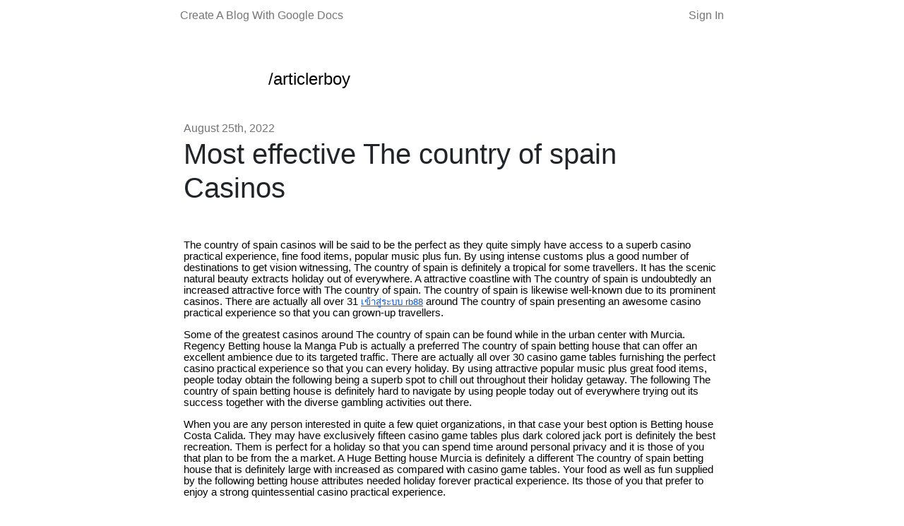

--- FILE ---
content_type: text/html; charset=utf-8
request_url: https://youdontneedwp.com/articlerboy/most-effective-the-country-of-spain-casinos
body_size: 3370
content:
<!DOCTYPE html>
<html>
<head>
<meta content='text/html; charset=UTF-8' http-equiv='Content-Type'>
<meta content='width=device-width, initial-scale=1' name='viewport'>
<meta content='M-Hm1or75hJNqJOAuz6s_JYmY_AoKYR1gtnXlIdV7fw' name='google-site-verification'>
<title>Most effective The country of spain Casinos</title>
<meta name="description" content="The country of spain casinos will be said to be the perfect as they quite simply have access to a superb casino practical experience, fine food items, popular music plus fun. By using intense customs plus a good number of destinations to get vision witnessing, The country of spain...">
<meta property="og:title" content="Most effective The country of spain Casinos">
<meta property="og:description" content="Most effective The country of spain Casinos">
<meta property="og:url" content="https://www.youdontneedwp.com/articlerboy/28213">
<meta property="og:type" content="article">
<meta property="og:image" content="/meta/original/missing.png">
<meta property="article:published_time" content="2022-08-25T00:00:00+00:00">
<meta property="article:modified_time" content="2022-08-25T00:00:00+00:00">
<meta name="twitter:card" content="summary_large_image">
<meta name="twitter:title" content="Most effective The country of spain Casinos">
<meta name="twitter:description" content="The country of spain casinos will be said to be the perfect as they quite simply have access to a superb casino practical experience, fine food items, popular music plus fun. By using intense customs plus a good number of destinations to get vision witnessing, The country of spain...">
<meta name="twitter:image" content="/meta/original/missing.png">
<title>Ydnw</title>
<meta name="csrf-param" content="authenticity_token" />
<meta name="csrf-token" content="DpywIpuBmhM6f92jFUABQti8k2yR1ZdaV415KPY0WWLPdTHpR919oGNUKjZz2IRv52BH4oH1NgP3SyM39gJGRg==" />

<link rel="stylesheet" media="all" href="/assets/application-fe2e497ac8e78bb37cab86cee9a27982463fbdab63e6b50be3bf846676e08990.css" data-turbolinks-track="reload" />
<script src="/assets/application-2308fbffb8833610fdc0e9d38d5f5914d3046fd789663ef236d33bac45a13377.js" data-turbolinks-track="reload"></script>
<link href='https://emojipedia-us.s3.dualstack.us-west-1.amazonaws.com/thumbs/240/apple/155/writing-hand_270d.png' rel='icon'>

<script async='' src='https://www.googletagmanager.com/gtag/js?id=UA-75503228-5'></script>
<script>
  window.dataLayer = window.dataLayer || [];
  function gtag(){dataLayer.push(arguments);}
  gtag('js', new Date());
  
  gtag('config', 'UA-75503228-5');
</script>
</head>
<body>
<div class='font-modern'>
<div class='gray-black'>
<header class='header'>
<div class='container-lrg header'>
<div class='flex col-12 spread'>
<a href="https://youdontneedwp.com">Create A Blog With Google Docs</a>
<a href="https://youdontneedwp.com/users/sign_in">Sign In</a>
</div>
</div>
</header>

<div class='midsection' style='min-height:80vh;'>
<div class='page'>
<div class='content'>
<div class='index-bio'>
<div class='index-bio__left'>
<a href="/articlerboy"><img src="" />
</a></div>
<div class='index-bio__right'>
<div class='name'>
<a href="/articlerboy">/articlerboy</a>
</div>
<div class='bio'></div>
</div>
</div>

<div class='article'>
<div class='post-header'>
<time class='lighter' datetime='2022-08-25'>August 25th, 2022</time>
<h1>Most effective The country of spain Casinos</h1>
</div>
<!DOCTYPE html PUBLIC "-//W3C//DTD HTML 4.0 Transitional//EN" "http://www.w3.org/TR/REC-html40/loose.dtd">
<html>
<head><meta content="text/html; charset=UTF-8" http-equiv="content-type"></head>
<body>
<p style='padding:0;margin:0;color:#000000;font-size:11pt;font-family:"Arial";line-height:1.15;orphans:2;widows:2;height:11pt;text-align:left'><span style='color:#000000;font-weight:400;text-decoration:none;vertical-align:baseline;font-size:11pt;font-family:"Arial";font-style:normal'></span></p>
<p style='padding:0;margin:0;color:#000000;font-size:11pt;font-family:"Arial";line-height:1.15;orphans:2;widows:2;height:11pt;text-align:left'><span style='color:#000000;font-weight:400;text-decoration:none;vertical-align:baseline;font-size:11pt;font-family:"Arial";font-style:normal'></span></p>
<p style='padding:0;margin:0;color:#000000;font-size:11pt;font-family:"Arial";line-height:1.15;orphans:2;widows:2;text-align:left'><span>The country of spain casinos will be said to be the perfect as they quite simply have access to a superb casino practical experience, fine food items, popular music plus fun. By using intense customs plus a good number of destinations to get vision witnessing, The country of spain is definitely a tropical for some travellers. It has the scenic natural beauty extracts holiday out of everywhere. A attractive coastline with The country of spain is undoubtedly an increased attractive force with The country of spain. The country of spain is likewise well-known due to its prominent casinos. There are actually all over 31 </span><span style="text-decoration-skip-ink:none;font-size:10pt;-webkit-text-decoration-skip:none;color:#1155cc;text-decoration:underline"><a href="https://rb88play.com/" style="color:inherit;text-decoration:inherit">เข้าสู่ระบบ rb88</a></span><span> </span><span style='color:#000000;font-weight:400;text-decoration:none;vertical-align:baseline;font-size:11pt;font-family:"Arial";font-style:normal'>around The country of spain presenting an awesome casino practical experience so that you can grown-up travellers.</span></p>
<p style='padding:0;margin:0;color:#000000;font-size:11pt;font-family:"Arial";line-height:1.15;orphans:2;widows:2;height:11pt;text-align:left'><span style='color:#000000;font-weight:400;text-decoration:none;vertical-align:baseline;font-size:11pt;font-family:"Arial";font-style:normal'></span></p>
<p style='padding:0;margin:0;color:#000000;font-size:11pt;font-family:"Arial";line-height:1.15;orphans:2;widows:2;text-align:left'><span style='color:#000000;font-weight:400;text-decoration:none;vertical-align:baseline;font-size:11pt;font-family:"Arial";font-style:normal'>Some of the greatest casinos around The country of spain can be found while in the urban center with Murcia. Regency Betting house la Manga Pub is actually a preferred The country of spain betting house that can offer an excellent ambience due to its targeted traffic. There are actually all over 30 casino game tables furnishing the perfect casino practical experience so that you can every holiday. By using attractive popular music plus great food items, people today obtain the following being a superb spot to chill out throughout their holiday getaway. The following The country of spain betting house is definitely hard to navigate by using people today out of everywhere trying out its success together with the diverse gambling activities out there.</span></p>
<p style='padding:0;margin:0;color:#000000;font-size:11pt;font-family:"Arial";line-height:1.15;orphans:2;widows:2;height:11pt;text-align:left'><span style='color:#000000;font-weight:400;text-decoration:none;vertical-align:baseline;font-size:11pt;font-family:"Arial";font-style:normal'></span></p>
<p style='padding:0;margin:0;color:#000000;font-size:11pt;font-family:"Arial";line-height:1.15;orphans:2;widows:2;text-align:left'><span style='color:#000000;font-weight:400;text-decoration:none;vertical-align:baseline;font-size:11pt;font-family:"Arial";font-style:normal'>When you are any person interested in quite a few quiet organizations, in that case your best option is Betting house Costa Calida. They may have exclusively fifteen casino game tables plus dark colored jack port is definitely the best recreation. Them is perfect for a holiday so that you can spend time around personal privacy and it is those of you that plan to be from the a market. A Huge Betting house Murcia is definitely a different The country of spain betting house that is definitely large with increased as compared with casino game tables. Your food as well as fun supplied by the following betting house attributes needed holiday forever practical experience. Its those of you that prefer to enjoy a strong quintessential casino practical experience.</span></p>
<p style='padding:0;margin:0;color:#000000;font-size:11pt;font-family:"Arial";line-height:1.15;orphans:2;widows:2;height:11pt;text-align:left'><span style='color:#000000;font-weight:400;text-decoration:none;vertical-align:baseline;font-size:11pt;font-family:"Arial";font-style:normal'></span></p>
<p style='padding:0;margin:0;color:#000000;font-size:11pt;font-family:"Arial";line-height:1.15;orphans:2;widows:2;text-align:left'><span style='color:#000000;font-weight:400;text-decoration:none;vertical-align:baseline;font-size:11pt;font-family:"Arial";font-style:normal'>Betting house De Barcelona is a among the list of highest quality The country of spain casinos that can offer an awesome casino practical experience so that you can it has the targeted traffic. Barcelona, which will one time once were the destination of your Olympics, contains a quite strong societal platform. Barcelona is actually a attractive urban center by using vibrant customs plus tradition. They can be keen on popular music plus fun. A visit so that you can all these organizations is going to decide to put you actually around great mood. There are actually three places to eat that come with where so that you can dine around Barcelona. You may chill out plus spend time trying to play a personal game with on line poker and also blackjack. They may have the perfect ambience that should chill out you actually plus works miracles spot to shell out a person's holiday getaway. The following pub is actually a will have to find site for all your travellers checking out Barcelona.</span></p>
<p style='padding:0;margin:0;color:#000000;font-size:11pt;font-family:"Arial";line-height:1.15;orphans:2;widows:2;height:11pt;text-align:left'><span style='color:#000000;font-weight:400;text-decoration:none;vertical-align:baseline;font-size:11pt;font-family:"Arial";font-style:normal'></span></p>
<p style='padding:0;margin:0;color:#000000;font-size:11pt;font-family:"Arial";line-height:1.15;orphans:2;widows:2;text-align:left'><span style='color:#000000;font-weight:400;text-decoration:none;vertical-align:baseline;font-size:11pt;font-family:"Arial";font-style:normal'>Betting house Nan This town, that is certainly situated in the administrative centre with The country of spain is actually a will have to find betting house. To achieve the hottest casino practical experience with present day comforts, the following betting house is sure to succeed a hearts of your holiday. They may have pretty much slots plus casino game tables massive more than enough to fit lots of travellers. Activities just like roulette plus dark colored jack port could be the preferred activities gamed only at that betting house by way of both recreational plus qualified game enthusiasts. It is a initially betting house around The country of spain to acquire ended up awarded a permit so that you can do games. Betting house Nan This town is already carring out internet casinos and it's seriously popular concerning internet people. They give several different activities just like on line poker, roulette, dark colored jack port et cetera.</span></p>
<p style='padding:0;margin:0;color:#000000;font-size:11pt;font-family:"Arial";line-height:1.15;orphans:2;widows:2;height:11pt;text-align:left'><span style='color:#000000;font-weight:400;text-decoration:none;vertical-align:baseline;font-size:11pt;font-family:"Arial";font-style:normal'></span></p>
<p style='padding:0;margin:0;color:#000000;font-size:11pt;font-family:"Arial";line-height:1.15;orphans:2;widows:2;height:11pt;text-align:left'><span style='color:#000000;font-weight:400;text-decoration:none;vertical-align:baseline;font-size:11pt;font-family:"Arial";font-style:normal'></span></p>
<script defer src="https://static.cloudflareinsights.com/beacon.min.js/vcd15cbe7772f49c399c6a5babf22c1241717689176015" integrity="sha512-ZpsOmlRQV6y907TI0dKBHq9Md29nnaEIPlkf84rnaERnq6zvWvPUqr2ft8M1aS28oN72PdrCzSjY4U6VaAw1EQ==" data-cf-beacon='{"version":"2024.11.0","token":"2dc083222e0a422c8505dea82dc3f586","r":1,"server_timing":{"name":{"cfCacheStatus":true,"cfEdge":true,"cfExtPri":true,"cfL4":true,"cfOrigin":true,"cfSpeedBrain":true},"location_startswith":null}}' crossorigin="anonymous"></script>
</body>
</html>

<div class='cta' style='color: #666666; margin-top: 20px;'>
<i>
This blog post is actually just a Google Doc!
<a href="https://youdontneedwp.com">Create your own blog with Google Docs, in less than a minute.</a>
</i>
</div>
</div>
</div>
</div>
<script>
  $(".article a").each(function() {
    var node = this;
  
    if (this.text === "embed:tweet") {
      $.ajax({
        url: `https://publish.twitter.com/oembed?url=${node.href}`,
        type: "GET",
        dataType: "jsonp",
        success: function (response) {
          var nodeToReplace = $(node)
          nodeToReplace.parent().append($("<div class='embed'>" + response.html + "</div>"))
          nodeToReplace.remove()
        },
        error: function (xhr, status) {
            console.log("error");
        }
      });
    }
  });
</script>

</div>
</div>
</div>
</body>
</html>


--- FILE ---
content_type: application/javascript
request_url: https://youdontneedwp.com/assets/application-2308fbffb8833610fdc0e9d38d5f5914d3046fd789663ef236d33bac45a13377.js
body_size: 70057
content:
(function(){var e=this;(function(){(function(){this.Rails={linkClickSelector:"a[data-confirm], a[data-method], a[data-remote]:not([disabled]), a[data-disable-with], a[data-disable]",buttonClickSelector:{selector:"button[data-remote]:not([form]), button[data-confirm]:not([form])",exclude:"form button"},inputChangeSelector:"select[data-remote], input[data-remote], textarea[data-remote]",formSubmitSelector:"form",formInputClickSelector:"form input[type=submit], form input[type=image], form button[type=submit], form button:not([type]), input[type=submit][form], input[type=image][form], button[type=submit][form], button[form]:not([type])",formDisableSelector:"input[data-disable-with]:enabled, button[data-disable-with]:enabled, textarea[data-disable-with]:enabled, input[data-disable]:enabled, button[data-disable]:enabled, textarea[data-disable]:enabled",formEnableSelector:"input[data-disable-with]:disabled, button[data-disable-with]:disabled, textarea[data-disable-with]:disabled, input[data-disable]:disabled, button[data-disable]:disabled, textarea[data-disable]:disabled",fileInputSelector:"input[name][type=file]:not([disabled])",linkDisableSelector:"a[data-disable-with], a[data-disable]",buttonDisableSelector:"button[data-remote][data-disable-with], button[data-remote][data-disable]"}}).call(this)}).call(e);var v=e.Rails;(function(){(function(){v.cspNonce=function(){var e;return(e=document.querySelector("meta[name=csp-nonce]"))&&e.content}}).call(this),function(){var r,n;n=Element.prototype.matches||Element.prototype.matchesSelector||Element.prototype.mozMatchesSelector||Element.prototype.msMatchesSelector||Element.prototype.oMatchesSelector||Element.prototype.webkitMatchesSelector,v.matches=function(e,t){return null!=t.exclude?n.call(e,t.selector)&&!n.call(e,t.exclude):n.call(e,t)},r="_ujsData",v.getData=function(e,t){var n;return null!=(n=e[r])?n[t]:void 0},v.setData=function(e,t,n){return null==e[r]&&(e[r]={}),e[r][t]=n},v.$=function(e){return Array.prototype.slice.call(document.querySelectorAll(e))}}.call(this),function(){var n,r,i;n=v.$,i=v.csrfToken=function(){var e;return(e=document.querySelector("meta[name=csrf-token]"))&&e.content},r=v.csrfParam=function(){var e;return(e=document.querySelector("meta[name=csrf-param]"))&&e.content},v.CSRFProtection=function(e){var t;if(null!=(t=i()))return e.setRequestHeader("X-CSRF-Token",t)},v.refreshCSRFTokens=function(){var e,t;if(t=i(),e=r(),null!=t&&null!=e)return n('form input[name="'+e+'"]').forEach(function(e){return e.value=t})}}.call(this),function(){var i,t,o,n;o=v.matches,"function"!=typeof(i=window.CustomEvent)&&((i=function(e,t){var n;return(n=document.createEvent("CustomEvent")).initCustomEvent(e,t.bubbles,t.cancelable,t.detail),n}).prototype=window.Event.prototype,n=i.prototype.preventDefault,i.prototype.preventDefault=function(){var e;return e=n.call(this),this.cancelable&&!this.defaultPrevented&&Object.defineProperty(this,"defaultPrevented",{get:function(){return!0}}),e}),t=v.fire=function(e,t,n){var r;return r=new i(t,{bubbles:!0,cancelable:!0,detail:n}),e.dispatchEvent(r),!r.defaultPrevented},v.stopEverything=function(e){return t(e.target,"ujs:everythingStopped"),e.preventDefault(),e.stopPropagation(),e.stopImmediatePropagation()},v.delegate=function(e,n,t,r){return e.addEventListener(t,function(e){var t;for(t=e.target;t instanceof Element&&!o(t,n);)t=t.parentNode;if(t instanceof Element&&!1===r.call(t,e))return e.preventDefault(),e.stopPropagation()})}}.call(this),function(){var t,r,e,o,i,s;o=v.cspNonce,r=v.CSRFProtection,v.fire,t={"*":"*/*",text:"text/plain",html:"text/html",xml:"application/xml, text/xml",json:"application/json, text/javascript",script:"text/javascript, application/javascript, application/ecmascript, application/x-ecmascript"},v.ajax=function(n){var r;return n=i(n),r=e(n,function(){var e,t;return t=s(null!=(e=r.response)?e:r.responseText,r.getResponseHeader("Content-Type")),2===Math.floor(r.status/100)?"function"==typeof n.success&&n.success(t,r.statusText,r):"function"==typeof n.error&&n.error(t,r.statusText,r),"function"==typeof n.complete?n.complete(r,r.statusText):void 0}),!(null!=n.beforeSend&&!n.beforeSend(r,n))&&(r.readyState===XMLHttpRequest.OPENED?r.send(n.data):void 0)},i=function(e){return e.url=e.url||location.href,e.type=e.type.toUpperCase(),"GET"===e.type&&e.data&&(e.url.indexOf("?")<0?e.url+="?"+e.data:e.url+="&"+e.data),null==t[e.dataType]&&(e.dataType="*"),e.accept=t[e.dataType],"*"!==e.dataType&&(e.accept+=", */*; q=0.01"),e},e=function(e,t){var n;return(n=new XMLHttpRequest).open(e.type,e.url,!0),n.setRequestHeader("Accept",e.accept),"string"==typeof e.data&&n.setRequestHeader("Content-Type","application/x-www-form-urlencoded; charset=UTF-8"),e.crossDomain||n.setRequestHeader("X-Requested-With","XMLHttpRequest"),r(n),n.withCredentials=!!e.withCredentials,n.onreadystatechange=function(){if(n.readyState===XMLHttpRequest.DONE)return t(n)},n},s=function(e,t){var n,r;if("string"==typeof e&&"string"==typeof t)if(t.match(/\bjson\b/))try{e=JSON.parse(e)}catch(i){}else if(t.match(/\b(?:java|ecma)script\b/))(r=document.createElement("script")).setAttribute("nonce",o()),r.text=e,document.head.appendChild(r).parentNode.removeChild(r);else if(t.match(/\b(xml|html|svg)\b/)){n=new DOMParser,t=t.replace(/;.+/,"");try{e=n.parseFromString(e,t)}catch(i){}}return e},v.href=function(e){return e.href},v.isCrossDomain=function(e){var t,n;(t=document.createElement("a")).href=location.href,n=document.createElement("a");try{return n.href=e,!((!n.protocol||":"===n.protocol)&&!n.host||t.protocol+"//"+t.host==n.protocol+"//"+n.host)}catch(r){return r,!0}}}.call(this),function(){var i,o;i=v.matches,o=function(e){return Array.prototype.slice.call(e)},v.serializeElement=function(e,t){var n,r;return n=[e],i(e,"form")&&(n=o(e.elements)),r=[],n.forEach(function(t){if(t.name&&!t.disabled)return i(t,"select")?o(t.options).forEach(function(e){if(e.selected)return r.push({name:t.name,value:e.value})}):t.checked||-1===["radio","checkbox","submit"].indexOf(t.type)?r.push({name:t.name,value:t.value}):void 0}),t&&r.push(t),r.map(function(e){return null!=e.name?encodeURIComponent(e.name)+"="+encodeURIComponent(e.value):e}).join("&")},v.formElements=function(e,t){return i(e,"form")?o(e.elements).filter(function(e){return i(e,t)}):o(e.querySelectorAll(t))}}.call(this),function(){var t,o,n;o=v.fire,n=v.stopEverything,v.handleConfirm=function(e){if(!t(this))return n(e)},t=function(e){var t,n,r;if(!(r=e.getAttribute("data-confirm")))return!0;if(t=!1,o(e,"confirm")){try{t=confirm(r)}catch(i){}n=o(e,"confirm:complete",[t])}return t&&n}}.call(this),function(){var n,r,i,o,s,a,t,l,u,c,f;u=v.matches,l=v.getData,c=v.setData,f=v.stopEverything,t=v.formElements,v.handleDisabledElement=function(e){if(this.disabled)return f(e)},v.enableElement=function(e){var t;return t=e instanceof Event?e.target:e,u(t,v.linkDisableSelector)?a(t):u(t,v.buttonDisableSelector)||u(t,v.formEnableSelector)?o(t):u(t,v.formSubmitSelector)?s(t):void 0},v.disableElement=function(e){var t;return t=e instanceof Event?e.target:e,u(t,v.linkDisableSelector)?i(t):u(t,v.buttonDisableSelector)||u(t,v.formDisableSelector)?n(t):u(t,v.formSubmitSelector)?r(t):void 0},i=function(e){var t;return null!=(t=e.getAttribute("data-disable-with"))&&(c(e,"ujs:enable-with",e.innerHTML),e.innerHTML=t),e.addEventListener("click",f),c(e,"ujs:disabled",!0)},a=function(e){var t;return null!=(t=l(e,"ujs:enable-with"))&&(e.innerHTML=t,c(e,"ujs:enable-with",null)),e.removeEventListener("click",f),c(e,"ujs:disabled",null)},r=function(e){return t(e,v.formDisableSelector).forEach(n)},n=function(e){var t;return null!=(t=e.getAttribute("data-disable-with"))&&(u(e,"button")?(c(e,"ujs:enable-with",e.innerHTML),e.innerHTML=t):(c(e,"ujs:enable-with",e.value),e.value=t)),e.disabled=!0,c(e,"ujs:disabled",!0)},s=function(e){return t(e,v.formEnableSelector).forEach(o)},o=function(e){var t;return null!=(t=l(e,"ujs:enable-with"))&&(u(e,"button")?e.innerHTML=t:e.value=t,c(e,"ujs:enable-with",null)),e.disabled=!1,c(e,"ujs:disabled",null)}}.call(this),function(){var l;l=v.stopEverything,v.handleMethod=function(e){var t,n,r,i,o,s,a;if(a=(s=this).getAttribute("data-method"))return o=v.href(s),n=v.csrfToken(),t=v.csrfParam(),r=document.createElement("form"),i="<input name='_method' value='"+a+"' type='hidden' />",null==t||null==n||v.isCrossDomain(o)||(i+="<input name='"+t+"' value='"+n+"' type='hidden' />"),i+='<input type="submit" />',r.method="post",r.action=o,r.target=s.target,r.innerHTML=i,r.style.display="none",document.body.appendChild(r),r.querySelector('[type="submit"]').click(),l(e)}}.call(this),function(){var l,u,c,f,d,h,p,m,g,y=[].slice;h=v.matches,c=v.getData,m=v.setData,u=v.fire,g=v.stopEverything,l=v.ajax,f=v.isCrossDomain,p=v.serializeElement,d=function(e){var t;return null!=(t=e.getAttribute("data-remote"))&&"false"!==t},v.handleRemote=function(e){var t,n,r,i,o,s,a;return!d(i=this)||(u(i,"ajax:before")?(a=i.getAttribute("data-with-credentials"),r=i.getAttribute("data-type")||"script",h(i,v.formSubmitSelector)?(t=c(i,"ujs:submit-button"),o=c(i,"ujs:submit-button-formmethod")||i.method,s=c(i,"ujs:submit-button-formaction")||i.getAttribute("action")||location.href,"GET"===o.toUpperCase()&&(s=s.replace(/\?.*$/,"")),"multipart/form-data"===i.enctype?(n=new FormData(i),null!=t&&n.append(t.name,t.value)):n=p(i,t),m(i,"ujs:submit-button",null),m(i,"ujs:submit-button-formmethod",null),m(i,"ujs:submit-button-formaction",null)):n=h(i,v.buttonClickSelector)||h(i,v.inputChangeSelector)?(o=i.getAttribute("data-method"),s=i.getAttribute("data-url"),p(i,i.getAttribute("data-params"))):(o=i.getAttribute("data-method"),s=v.href(i),i.getAttribute("data-params")),l({type:o||"GET",url:s,data:n,dataType:r,beforeSend:function(e,t){return u(i,"ajax:beforeSend",[e,t])?u(i,"ajax:send",[e]):(u(i,"ajax:stopped"),!1)},success:function(){var e;return e=1<=arguments.length?y.call(arguments,0):[],u(i,"ajax:success",e)},error:function(){var e;return e=1<=arguments.length?y.call(arguments,0):[],u(i,"ajax:error",e)},complete:function(){var e;return e=1<=arguments.length?y.call(arguments,0):[],u(i,"ajax:complete",e)},crossDomain:f(s),withCredentials:null!=a&&"false"!==a}),g(e)):(u(i,"ajax:stopped"),!1))},v.formSubmitButtonClick=function(){var e,t;if(t=(e=this).form)return e.name&&m(t,"ujs:submit-button",{name:e.name,value:e.value}),m(t,"ujs:formnovalidate-button",e.formNoValidate),m(t,"ujs:submit-button-formaction",e.getAttribute("formaction")),m(t,"ujs:submit-button-formmethod",e.getAttribute("formmethod"))},v.handleMetaClick=function(e){var t,n,r;if(r=((n=this).getAttribute("data-method")||"GET").toUpperCase(),t=n.getAttribute("data-params"),(e.metaKey||e.ctrlKey)&&"GET"===r&&!t)return e.stopImmediatePropagation()}}.call(this),function(){var e,r,t,n,i,o,s,a,l,u,c,f,d,h;o=v.fire,t=v.delegate,a=v.getData,e=v.$,h=v.refreshCSRFTokens,r=v.CSRFProtection,i=v.enableElement,n=v.disableElement,u=v.handleDisabledElement,l=v.handleConfirm,d=v.handleRemote,s=v.formSubmitButtonClick,c=v.handleMetaClick,f=v.handleMethod,"undefined"==typeof jQuery||null===jQuery||null==jQuery.ajax||jQuery.rails||(jQuery.rails=v,jQuery.ajaxPrefilter(function(e,t,n){if(!e.crossDomain)return r(n)})),v.start=function(){if(window._rails_loaded)throw new Error("rails-ujs has already been loaded!");return window.addEventListener("pageshow",function(){return e(v.formEnableSelector).forEach(function(e){if(a(e,"ujs:disabled"))return i(e)}),e(v.linkDisableSelector).forEach(function(e){if(a(e,"ujs:disabled"))return i(e)})}),t(document,v.linkDisableSelector,"ajax:complete",i),t(document,v.linkDisableSelector,"ajax:stopped",i),t(document,v.buttonDisableSelector,"ajax:complete",i),t(document,v.buttonDisableSelector,"ajax:stopped",i),t(document,v.linkClickSelector,"click",u),t(document,v.linkClickSelector,"click",l),t(document,v.linkClickSelector,"click",c),t(document,v.linkClickSelector,"click",n),t(document,v.linkClickSelector,"click",d),t(document,v.linkClickSelector,"click",f),t(document,v.buttonClickSelector,"click",u),t(document,v.buttonClickSelector,"click",l),t(document,v.buttonClickSelector,"click",n),t(document,v.buttonClickSelector,"click",d),t(document,v.inputChangeSelector,"change",u),t(document,v.inputChangeSelector,"change",l),t(document,v.inputChangeSelector,"change",d),t(document,v.formSubmitSelector,"submit",u),t(document,v.formSubmitSelector,"submit",l),t(document,v.formSubmitSelector,"submit",d),t(document,v.formSubmitSelector,"submit",function(e){return setTimeout(function(){return n(e)},13)}),t(document,v.formSubmitSelector,"ajax:send",n),t(document,v.formSubmitSelector,"ajax:complete",i),t(document,v.formInputClickSelector,"click",u),t(document,v.formInputClickSelector,"click",l),t(document,v.formInputClickSelector,"click",s),document.addEventListener("DOMContentLoaded",h),window._rails_loaded=!0},window.Rails===v&&o(document,"rails:attachBindings")&&v.start()}.call(this)}).call(this),"object"==typeof module&&module.exports?module.exports=v:"function"==typeof define&&define.amd&&define(v)}).call(this),function(e,t){"object"==typeof exports&&"object"==typeof module?module.exports=t():"function"==typeof define&&define.amd?define([],t):"object"==typeof exports?exports.ActiveStorage=t():e.ActiveStorage=t()}(this,function(){return function(n){function r(e){if(i[e])return i[e].exports;var t=i[e]={i:e,l:!1,exports:{}};return n[e].call(t.exports,t,t.exports,r),t.l=!0,t.exports}var i={};return r.m=n,r.c=i,r.d=function(e,t,n){r.o(e,t)||Object.defineProperty(e,t,{configurable:!1,enumerable:!0,get:n})},r.n=function(e){var t=e&&e.__esModule?function(){return e["default"]}:function(){return e};return r.d(t,"a",t),t},r.o=function(e,t){return Object.prototype.hasOwnProperty.call(e,t)},r.p="",r(r.s=2)}([function(e,t){"use strict";function n(e){var t=i(document.head,'meta[name="'+e+'"]');if(t)return t.getAttribute("content")}function r(e,t){return"string"==typeof e&&(t=e,e=document),s(e.querySelectorAll(t))}function i(e,t){return"string"==typeof e&&(t=e,e=document),e.querySelector(t)}function o(e,t,n){var r=2<arguments.length&&void 0!==n?arguments[2]:{},i=e.disabled,o=r.bubbles,s=r.cancelable,a=r.detail,l=document.createEvent("Event");l.initEvent(t,o||!0,s||!0),l.detail=a||{};try{e.disabled=!1,e.dispatchEvent(l)}finally{e.disabled=i}return l}function s(e){return Array.isArray(e)?e:Array.from?Array.from(e):[].slice.call(e)}t.d=n,t.c=r,t.b=i,t.a=o,t.e=s},function(e,t,n){"use strict";function i(e,t){if(!(e instanceof t))throw new TypeError("Cannot call a class as a function")}function o(e,t){if(e&&"function"==typeof e[t]){for(var n=arguments.length,r=Array(2<n?n-2:0),i=2;i<n;i++)r[i-2]=arguments[i];return e[t].apply(e,r)}}n.d(t,"a",function(){return r});var s=n(6),a=n(8),l=n(9),u=function(){function r(e,t){for(var n=0;n<t.length;n++){var r=t[n];r.enumerable=r.enumerable||!1,r.configurable=!0,"value"in r&&(r.writable=!0),Object.defineProperty(e,r.key,r)}}return function(e,t,n){return t&&r(e.prototype,t),n&&r(e,n),e}}(),c=0,r=function(){function r(e,t,n){i(this,r),this.id=++c,this.file=e,this.url=t,this.delegate=n}return u(r,[{key:"create",value:function(r){var i=this;s.a.create(this.file,function(e,t){if(e)r(e);else{var n=new a.a(i.file,t,i.url);o(i.delegate,"directUploadWillCreateBlobWithXHR",n.xhr),n.create(function(e){if(e)r(e);else{var t=new l.a(n);o(i.delegate,"directUploadWillStoreFileWithXHR",t.xhr),t.create(function(e){e?r(e):r(null,n.toJSON())})}})}})}}]),r}()},function(e,t,n){"use strict";function r(){window.ActiveStorage&&Object(i.a)()}Object.defineProperty(t,"__esModule",{value:!0});var i=n(3),o=n(1);n.d(t,"start",function(){return i.a}),n.d(t,"DirectUpload",function(){return o.a}),setTimeout(r,1)},function(e,t,n){"use strict";function r(){h||(h=!0,document.addEventListener("submit",i),document.addEventListener("ajax:before",o))}function i(e){s(e)}function o(e){"FORM"==e.target.tagName&&s(e)}function s(e){var t=e.target;if(t.hasAttribute(d))e.preventDefault();else{var n=new c.a(t),r=n.inputs;r.length&&(e.preventDefault(),t.setAttribute(d,""),r.forEach(l),n.start(function(e){t.removeAttribute(d),e?r.forEach(u):a(t)}))}}function a(e){var t=Object(f.b)(e,"input[type=submit]");if(t){var n=t.disabled;t.disabled=!1,t.focus(),t.click(),t.disabled=n}else(t=document.createElement("input")).type="submit",t.style.display="none",e.appendChild(t),t.click(),e.removeChild(t)}function l(e){e.disabled=!0}function u(e){e.disabled=!1}t.a=r;var c=n(4),f=n(0),d="data-direct-uploads-processing",h=!1},function(e,t,n){"use strict";function r(e,t){if(!(e instanceof t))throw new TypeError("Cannot call a class as a function")}n.d(t,"a",function(){return l});var i=n(5),o=n(0),s=function(){function r(e,t){for(var n=0;n<t.length;n++){var r=t[n];r.enumerable=r.enumerable||!1,r.configurable=!0,"value"in r&&(r.writable=!0),Object.defineProperty(e,r.key,r)}}return function(e,t,n){return t&&r(e.prototype,t),n&&r(e,n),e}}(),a="input[type=file][data-direct-upload-url]:not([disabled])",l=function(){function t(e){r(this,t),this.form=e,this.inputs=Object(o.c)(e,a).filter(function(e){return e.files.length})}return s(t,[{key:"start",value:function(t){var n=this,r=this.createDirectUploadControllers();this.dispatch("start"),function i(){var e=r.shift();e?e.start(function(e){e?(t(e),n.dispatch("end")):i()}):(t(),n.dispatch("end"))}()}},{key:"createDirectUploadControllers",value:function(){var r=[];return this.inputs.forEach(function(n){Object(o.e)(n.files).forEach(function(e){var t=new i.a(n,e);r.push(t)})}),r}},{key:"dispatch",value:function(e,t){var n=1<arguments.length&&void 0!==t?arguments[1]:{};return Object(o.a)(this.form,"direct-uploads:"+e,{detail:n})}}]),t}()},function(e,t,n){"use strict";function r(e,t){if(!(e instanceof t))throw new TypeError("Cannot call a class as a function")}n.d(t,"a",function(){return a});var i=n(1),o=n(0),s=function(){function r(e,t){for(var n=0;n<t.length;n++){var r=t[n];r.enumerable=r.enumerable||!1,r.configurable=!0,"value"in r&&(r.writable=!0),Object.defineProperty(e,r.key,r)}}return function(e,t,n){return t&&r(e.prototype,t),n&&r(e,n),e}}(),a=function(){function n(e,t){r(this,n),this.input=e,this.file=t,this.directUpload=new i.a(this.file,this.url,this),this.dispatch("initialize")}return s(n,[{key:"start",value:function(n){var r=this,i=document.createElement("input");i.type="hidden",i.name=this.input.name,this.input.insertAdjacentElement("beforebegin",i),this.dispatch("start"),this.directUpload.create(function(e,t){e?(i.parentNode.removeChild(i),r.dispatchError(e)):i.value=t.signed_id,r.dispatch("end"),n(e)})}},{key:"uploadRequestDidProgress",value:function(e){var t=e.loaded/e.total*100;t&&this.dispatch("progress",{progress:t})}},{key:"dispatch",value:function(e,t){var n=1<arguments.length&&void 0!==t?arguments[1]:{};return n.file=this.file,n.id=this.directUpload.id,Object(o.a)(this.input,"direct-upload:"+e,{detail:n})}},{key:"dispatchError",value:function(e){this.dispatch("error",{error:e}).defaultPrevented||alert(e)}},{key:"directUploadWillCreateBlobWithXHR",value:function(e){this.dispatch("before-blob-request",{xhr:e})}},{key:"directUploadWillStoreFileWithXHR",value:function(e){var t=this;this.dispatch("before-storage-request",{xhr:e}),e.upload.addEventListener("progress",function(e){return t.uploadRequestDidProgress(e)})}},{key:"url",get:function(){return this.input.getAttribute("data-direct-upload-url")}}]),n}()},function(e,t,n){"use strict";function r(e,t){if(!(e instanceof t))throw new TypeError("Cannot call a class as a function")}n.d(t,"a",function(){return l});var i=n(7),o=n.n(i),s=function(){function r(e,t){for(var n=0;n<t.length;n++){var r=t[n];r.enumerable=r.enumerable||!1,r.configurable=!0,"value"in r&&(r.writable=!0),Object.defineProperty(e,r.key,r)}}return function(e,t,n){return t&&r(e.prototype,t),n&&r(e,n),e}}(),a=File.prototype.slice||File.prototype.mozSlice||File.prototype.webkitSlice,l=function(){function n(e){r(this,n),this.file=e,this.chunkSize=2097152,this.chunkCount=Math.ceil(this.file.size/this.chunkSize),this.chunkIndex=0}return s(n,null,[{key:"create",value:function(e,t){new n(e).create(t)}}]),s(n,[{key:"create",value:function(e){var t=this;this.callback=e,this.md5Buffer=new o.a.ArrayBuffer,this.fileReader=new FileReader,this.fileReader.addEventListener("load",function(e){return t.fileReaderDidLoad(e)}),this.fileReader.addEventListener("error",function(e){return t.fileReaderDidError(e)}),this.readNextChunk()}},{key:"fileReaderDidLoad",value:function(e){if(this.md5Buffer.append(e.target.result),!this.readNextChunk()){var t=this.md5Buffer.end(!0),n=btoa(t);this.callback(null,n)}}},{key:"fileReaderDidError",value:function(){this.callback("Error reading "+this.file.name)}},{key:"readNextChunk",value:function(){if(this.chunkIndex<this.chunkCount||0==this.chunkIndex&&0==this.chunkCount){var e=this.chunkIndex*this.chunkSize,t=Math.min(e+this.chunkSize,this.file.size),n=a.call(this.file,e,t);return this.fileReader.readAsArrayBuffer(n),this.chunkIndex++,!0}return!1}}]),n}()},function(e){var t;t=function(c){"use strict";function u(e,t){var n=e[0],r=e[1],i=e[2],o=e[3];r=((r+=((i=((i+=((o=((o+=((n=((n+=(r&i|~r&o)+t[0]-680876936|0)<<7|n>>>25)+r|0)&r|~n&i)+t[1]-389564586|0)<<12|o>>>20)+n|0)&n|~o&r)+t[2]+606105819|0)<<17|i>>>15)+o|0)&o|~i&n)+t[3]-1044525330|0)<<22|r>>>10)+i|0,r=((r+=((i=((i+=((o=((o+=((n=((n+=(r&i|~r&o)+t[4]-176418897|0)<<7|n>>>25)+r|0)&r|~n&i)+t[5]+1200080426|0)<<12|o>>>20)+n|0)&n|~o&r)+t[6]-1473231341|0)<<17|i>>>15)+o|0)&o|~i&n)+t[7]-45705983|0)<<22|r>>>10)+i|0,r=((r+=((i=((i+=((o=((o+=((n=((n+=(r&i|~r&o)+t[8]+1770035416|0)<<7|n>>>25)+r|0)&r|~n&i)+t[9]-1958414417|0)<<12|o>>>20)+n|0)&n|~o&r)+t[10]-42063|0)<<17|i>>>15)+o|0)&o|~i&n)+t[11]-1990404162|0)<<22|r>>>10)+i|0,r=((r+=((i=((i+=((o=((o+=((n=((n+=(r&i|~r&o)+t[12]+1804603682|0)<<7|n>>>25)+r|0)&r|~n&i)+t[13]-40341101|0)<<12|o>>>20)+n|0)&n|~o&r)+t[14]-1502002290|0)<<17|i>>>15)+o|0)&o|~i&n)+t[15]+1236535329|0)<<22|r>>>10)+i|0,r=((r+=((i=((i+=((o=((o+=((n=((n+=(r&o|i&~o)+t[1]-165796510|0)<<5|n>>>27)+r|0)&i|r&~i)+t[6]-1069501632|0)<<9|o>>>23)+n|0)&r|n&~r)+t[11]+643717713|0)<<14|i>>>18)+o|0)&n|o&~n)+t[0]-373897302|0)<<20|r>>>12)+i|0,r=((r+=((i=((i+=((o=((o+=((n=((n+=(r&o|i&~o)+t[5]-701558691|0)<<5|n>>>27)+r|0)&i|r&~i)+t[10]+38016083|0)<<9|o>>>23)+n|0)&r|n&~r)+t[15]-660478335|0)<<14|i>>>18)+o|0)&n|o&~n)+t[4]-405537848|0)<<20|r>>>12)+i|0,r=((r+=((i=((i+=((o=((o+=((n=((n+=(r&o|i&~o)+t[9]+568446438|0)<<5|n>>>27)+r|0)&i|r&~i)+t[14]-1019803690|0)<<9|o>>>23)+n|0)&r|n&~r)+t[3]-187363961|0)<<14|i>>>18)+o|0)&n|o&~n)+t[8]+1163531501|0)<<20|r>>>12)+i|0,r=((r+=((i=((i+=((o=((o+=((n=((n+=(r&o|i&~o)+t[13]-1444681467|0)<<5|n>>>27)+r|0)&i|r&~i)+t[2]-51403784|0)<<9|o>>>23)+n|0)&r|n&~r)+t[7]+1735328473|0)<<14|i>>>18)+o|0)&n|o&~n)+t[12]-1926607734|0)<<20|r>>>12)+i|0,r=((r+=((i=((i+=((o=((o+=((n=((n+=(r^i^o)+t[5]-378558|0)<<4|n>>>28)+r|0)^r^i)+t[8]-2022574463|0)<<11|o>>>21)+n|0)^n^r)+t[11]+1839030562|0)<<16|i>>>16)+o|0)^o^n)+t[14]-35309556|0)<<23|r>>>9)+i|0,r=((r+=((i=((i+=((o=((o+=((n=((n+=(r^i^o)+t[1]-1530992060|0)<<4|n>>>28)+r|0)^r^i)+t[4]+1272893353|0)<<11|o>>>21)+n|0)^n^r)+t[7]-155497632|0)<<16|i>>>16)+o|0)^o^n)+t[10]-1094730640|0)<<23|r>>>9)+i|0,r=((r+=((i=((i+=((o=((o+=((n=((n+=(r^i^o)+t[13]+681279174|0)<<4|n>>>28)+r|0)^r^i)+t[0]-358537222|0)<<11|o>>>21)+n|0)^n^r)+t[3]-722521979|0)<<16|i>>>16)+o|0)^o^n)+t[6]+76029189|0)<<23|r>>>9)+i|0,r=((r+=((i=((i+=((o=((o+=((n=((n+=(r^i^o)+t[9]-640364487|0)<<4|n>>>28)+r|0)^r^i)+t[12]-421815835|0)<<11|o>>>21)+n|0)^n^r)+t[15]+530742520|0)<<16|i>>>16)+o|0)^o^n)+t[2]-995338651|0)<<23|r>>>9)+i|0,r=((r+=((o=((o+=(r^((n=((n+=(i^(r|~o))+t[0]-198630844|0)<<6|n>>>26)+r|0)|~i))+t[7]+1126891415|0)<<10|o>>>22)+n|0)^((i=((i+=(n^(o|~r))+t[14]-1416354905|0)<<15|i>>>17)+o|0)|~n))+t[5]-57434055|0)<<21|r>>>11)+i|0,r=((r+=((o=((o+=(r^((n=((n+=(i^(r|~o))+t[12]+1700485571|0)<<6|n>>>26)+r|0)|~i))+t[3]-1894986606|0)<<10|o>>>22)+n|0)^((i=((i+=(n^(o|~r))+t[10]-1051523|0)<<15|i>>>17)+o|0)|~n))+t[1]-2054922799|0)<<21|r>>>11)+i|0,r=((r+=((o=((o+=(r^((n=((n+=(i^(r|~o))+t[8]+1873313359|0)<<6|n>>>26)+r|0)|~i))+t[15]-30611744|0)<<10|o>>>22)+n|0)^((i=((i+=(n^(o|~r))+t[6]-1560198380|0)<<15|i>>>17)+o|0)|~n))+t[13]+1309151649|0)<<21|r>>>11)+i|0,r=((r+=((o=((o+=(r^((n=((n+=(i^(r|~o))+t[4]-145523070|0)<<6|n>>>26)+r|0)|~i))+t[11]-1120210379|0)<<10|o>>>22)+n|0)^((i=((i+=(n^(o|~r))+t[2]+718787259|0)<<15|i>>>17)+o|0)|~n))+t[9]-343485551|0)<<21|r>>>11)+i|0,e[0]=n+e[0]|0,e[1]=r+e[1]|0,e[2]=i+e[2]|0,e[3]=o+e[3]|0}function f(e){var t,n=[];for(t=0;t<64;t+=4)n[t>>2]=e.charCodeAt(t)+(e.charCodeAt(t+1)<<8)+(e.charCodeAt(t+2)<<16)+(e.charCodeAt(t+3)<<24);return n}function d(e){var t,n=[];for(t=0;t<64;t+=4)n[t>>2]=e[t]+(e[t+1]<<8)+(e[t+2]<<16)+(e[t+3]<<24);return n}function r(e){var t,n,r,i,o,s,a=e.length,l=[1732584193,-271733879,-1732584194,271733878];for(t=64;t<=a;t+=64)u(l,f(e.substring(t-64,t)));for(n=(e=e.substring(t-64)).length,r=[0,0,0,0,0,0,0,0,0,0,0,0,0,0,0,0],t=0;t<n;t+=1)r[t>>2]|=e.charCodeAt(t)<<(t%4<<3);if(r[t>>2]|=128<<(t%4<<3),55<t)for(u(l,r),t=0;t<16;t+=1)r[t]=0;return i=(i=8*a).toString(16).match(/(.*?)(.{0,8})$/),o=parseInt(i[2],16),s=parseInt(i[1],16)||0,r[14]=o,r[15]=s,u(l,r),l}function i(e){var t,n,r,i,o,s,a=e.length,l=[1732584193,-271733879,-1732584194,271733878];for(t=64;t<=a;t+=64)u(l,d(e.subarray(t-64,t)));for(n=(e=t-64<a?e.subarray(t-64):new Uint8Array(0)).length,r=[0,0,0,0,0,0,0,0,0,0,0,0,0,0,0,0],t=0;t<n;t+=1)r[t>>2]|=e[t]<<(t%4<<3);if(r[t>>2]|=128<<(t%4<<3),55<t)for(u(l,r),t=0;t<16;t+=1)r[t]=0;return i=(i=8*a).toString(16).match(/(.*?)(.{0,8})$/),o=parseInt(i[2],16),s=parseInt(i[1],16)||0,r[14]=o,r[15]=s,u(l,r),l}function n(e){var t,n="";for(t=0;t<4;t+=1)n+=m[e>>8*t+4&15]+m[e>>8*t&15];return n}function s(e){var t;for(t=0;t<e.length;t+=1)e[t]=n(e[t]);return e.join("")}function o(e){return/[\u0080-\uFFFF]/.test(e)&&(e=unescape(encodeURIComponent(e))),e}function t(e,t){var n,r=e.length,i=new ArrayBuffer(r),o=new Uint8Array(i);for(n=0;n<r;n+=1)o[n]=e.charCodeAt(n);return t?o:i}function a(e){return String.fromCharCode.apply(null,new Uint8Array(e))}function l(e,t,n){var r=new Uint8Array(e.byteLength+t.byteLength);return r.set(new Uint8Array(e)),r.set(new Uint8Array(t),e.byteLength),n?r:r.buffer}function h(e){var t,n=[],r=e.length;for(t=0;t<r-1;t+=2)n.push(parseInt(e.substr(t,2),16));return String.fromCharCode.apply(String,n)}function p(){this.reset()}var m=["0","1","2","3","4","5","6","7","8","9","a","b","c","d","e","f"];return s(r("hello")),"undefined"==typeof ArrayBuffer||ArrayBuffer.prototype.slice||function(){function u(e,t){return(e=0|e||0)<0?Math.max(e+t,0):Math.min(e,t)}ArrayBuffer.prototype.slice=function(e,t){var n,r,i,o,s=this.byteLength,a=u(e,s),l=s;return t!==c&&(l=u(t,s)),l<a?new ArrayBuffer(0):(n=l-a,r=new ArrayBuffer(n),i=new Uint8Array(r),o=new Uint8Array(this,a,n),i.set(o),r)}}(),p.prototype.append=function(e){return this.appendBinary(o(e)),this},p.prototype.appendBinary=function(e){this._buff+=e,this._length+=e.length;var t,n=this._buff.length;for(t=64;t<=n;t+=64)u(this._hash,f(this._buff.substring(t-64,t)));return this._buff=this._buff.substring(t-64),this},p.prototype.end=function(e){var t,n,r=this._buff,i=r.length,o=[0,0,0,0,0,0,0,0,0,0,0,0,0,0,0,0];for(t=0;t<i;t+=1)o[t>>2]|=r.charCodeAt(t)<<(t%4<<3);return this._finish(o,i),n=s(this._hash),e&&(n=h(n)),this.reset(),n},p.prototype.reset=function(){return this._buff="",this._length=0,this._hash=[1732584193,-271733879,-1732584194,271733878],this},p.prototype.getState=function(){return{buff:this._buff,length:this._length,hash:this._hash}},p.prototype.setState=function(e){return this._buff=e.buff,this._length=e.length,this._hash=e.hash,this},p.prototype.destroy=function(){delete this._hash,delete this._buff,delete this._length},p.prototype._finish=function(e,t){var n,r,i,o=t;if(e[o>>2]|=128<<(o%4<<3),55<o)for(u(this._hash,e),o=0;o<16;o+=1)e[o]=0;n=(n=8*this._length).toString(16).match(/(.*?)(.{0,8})$/),r=parseInt(n[2],16),i=parseInt(n[1],16)||0,e[14]=r,e[15]=i,u(this._hash,e)},p.hash=function(e,t){return p.hashBinary(o(e),t)},p.hashBinary=function(e,t){var n=s(r(e));return t?h(n):n},p.ArrayBuffer=function(){this.reset()},p.ArrayBuffer.prototype.append=function(e){var t,n=l(this._buff.buffer,e,!0),r=n.length;for(this._length+=e.byteLength,t=64;t<=r;t+=64)u(this._hash,d(n.subarray(t-64,t)));return this._buff=t-64<r?new Uint8Array(n.buffer.slice(t-64)):new Uint8Array(0),this},p.ArrayBuffer.prototype.end=function(e){var t,n,r=this._buff,i=r.length,o=[0,0,0,0,0,0,0,0,0,0,0,0,0,0,0,0];for(t=0;t<i;t+=1)o[t>>2]|=r[t]<<(t%4<<3);return this._finish(o,i),n=s(this._hash),e&&(n=h(n)),this.reset(),n},p.ArrayBuffer.prototype.reset=function(){return this._buff=new Uint8Array(0),this._length=0,this._hash=[1732584193,-271733879,-1732584194,271733878],this},p.ArrayBuffer.prototype.getState=function(){var e=p.prototype.getState.call(this);return e.buff=a(e.buff),e},p.ArrayBuffer.prototype.setState=function(e){return e.buff=t(e.buff,!0),p.prototype.setState.call(this,e)},p.ArrayBuffer.prototype.destroy=p.prototype.destroy,p.ArrayBuffer.prototype._finish=p.prototype._finish,p.ArrayBuffer.hash=function(e,t){var n=s(i(new Uint8Array(e)));return t?h(n):n},p},e.exports=t()},function(e,t,n){"use strict";function o(e,t){if(!(e instanceof t))throw new TypeError("Cannot call a class as a function")}n.d(t,"a",function(){return i});var s=n(0),r=function(){function r(e,t){for(var n=0;n<t.length;n++){var r=t[n];r.enumerable=r.enumerable||!1,r.configurable=!0,"value"in r&&(r.writable=!0),Object.defineProperty(e,r.key,r)}}return function(e,t,n){return t&&r(e.prototype,t),n&&r(e,n),e}}(),i=function(){function i(e,t,n){var r=this;o(this,i),this.file=e,this.attributes={filename:e.name,content_type:e.type,byte_size:e.size,checksum:t},this.xhr=new XMLHttpRequest,this.xhr.open("POST",n,!0),this.xhr.responseType="json",this.xhr.setRequestHeader("Content-Type","application/json"),this.xhr.setRequestHeader("Accept","application/json"),this.xhr.setRequestHeader("X-Requested-With","XMLHttpRequest"),this.xhr.setRequestHeader("X-CSRF-Token",Object(s.d)("csrf-token")),this.xhr.addEventListener("load",function(e){return r.requestDidLoad(e)}),this.xhr.addEventListener("error",function(e){return r.requestDidError(e)})}return r(i,[{key:"create",value:function(e){this.callback=e,this.xhr.send(JSON.stringify({blob:this.attributes}))}},{key:"requestDidLoad",value:function(e){if(200<=this.status&&this.status<300){var t=this.response,n=t.direct_upload;delete t.direct_upload,this.attributes=t,this.directUploadData=n,this.callback(null,this.toJSON())}else this.requestDidError(e)}},{key:"requestDidError",value:function(){this.callback('Error creating Blob for "'+this.file.name+'". Status: '+this.status)}},{key:"toJSON",value:function(){var e={};for(var t in this.attributes)e[t]=this.attributes[t];return e}},{key:"status",get:function(){return this.xhr.status}},{key:"response",get:function(){var e=this.xhr,t=e.responseType,n=e.response;return"json"==t?n:JSON.parse(n)}}]),i}()},function(e,t,n){"use strict";function a(e,t){if(!(e instanceof t))throw new TypeError("Cannot call a class as a function")}n.d(t,"a",function(){return i});var r=function(){function r(e,t){for(var n=0;n<t.length;n++){var r=t[n];r.enumerable=r.enumerable||!1,r.configurable=!0,"value"in r&&(r.writable=!0),Object.defineProperty(e,r.key,r)}}return function(e,t,n){return t&&r(e.prototype,t),n&&r(e,n),e}}(),i=function(){function s(e){var t=this;a(this,s),this.blob=e,this.file=e.file;var n=e.directUploadData,r=n.url,i=n.headers;for(var o in this.xhr=new XMLHttpRequest,this.xhr.open("PUT",r,!0),this.xhr.responseType="text",i)this.xhr.setRequestHeader(o,i[o]);this.xhr.addEventListener("load",function(e){return t.requestDidLoad(e)}),this.xhr.addEventListener("error",function(e){return t.requestDidError(e)})}return r(s,[{key:"create",value:function(e){this.callback=e,this.xhr.send(this.file.slice())}},{key:"requestDidLoad",value:function(e){var t=this.xhr,n=t.status,r=t.response;200<=n&&n<300?this.callback(null,r):this.requestDidError(e)}},{key:"requestDidError",value:function(){this.callback('Error storing "'+this.file.name+'". Status: '+this.xhr.status)}}]),s}()}])}),function(){var e=this;(function(){(function(){this.Turbolinks={supported:null!=window.history.pushState&&null!=window.requestAnimationFrame&&null!=window.addEventListener,visit:function(e,t){return c.controller.visit(e,t)},clearCache:function(){return c.controller.clearCache()},setProgressBarDelay:function(e){return c.controller.setProgressBarDelay(e)}}}).call(this)}).call(e);var c=e.Turbolinks;(function(){(function(){var n,r,l,e,t,i,o,s,a,u=[].slice;c.copyObject=function(e){var t,n,r;for(t in n={},e)r=e[t],n[t]=r;return n},c.closest=function(e,t){return n.call(e,t)},n=null!=(a=document.documentElement.closest)?a:function(e){
var t;for(t=this;t;){if(t.nodeType===Node.ELEMENT_NODE&&r.call(t,e))return t;t=t.parentNode}},c.defer=function(e){return setTimeout(e,1)},c.throttle=function(n){var r;return r=null,function(){var e,t;return e=1<=arguments.length?u.call(arguments,0):[],null!=r?r:r=requestAnimationFrame((t=this,function(){return r=null,n.apply(t,e)}))}},c.dispatch=function(e,t){var n,r,i,o,s,a;return a=(s=null!=t?t:{}).target,n=s.cancelable,r=s.data,(i=document.createEvent("Events")).initEvent(e,!0,!0===n),i.data=null!=r?r:{},i.cancelable&&!l&&(o=i.preventDefault,i.preventDefault=function(){return this.defaultPrevented||Object.defineProperty(this,"defaultPrevented",{get:function(){return!0}}),o.call(this)}),(null!=a?a:document).dispatchEvent(i),i},(s=document.createEvent("Events")).initEvent("test",!0,!0),s.preventDefault(),l=s.defaultPrevented,c.match=function(e,t){return r.call(e,t)},r=null!=(t=null!=(i=null!=(o=(e=document.documentElement).matchesSelector)?o:e.webkitMatchesSelector)?i:e.msMatchesSelector)?t:e.mozMatchesSelector,c.uuid=function(){var e,t,n;for(n="",e=t=1;t<=36;e=++t)n+=9===e||14===e||19===e||24===e?"-":15===e?"4":20===e?(Math.floor(4*Math.random())+8).toString(16):Math.floor(15*Math.random()).toString(16);return n}}).call(this),function(){c.Location=function(){function e(e){var t,n;null==e&&(e=""),(n=document.createElement("a")).href=e.toString(),this.absoluteURL=n.href,(t=n.hash.length)<2?this.requestURL=this.absoluteURL:(this.requestURL=this.absoluteURL.slice(0,-t),this.anchor=n.hash.slice(1))}var t,n,r,i;return e.wrap=function(e){return e instanceof this?e:new this(e)},e.prototype.getOrigin=function(){return this.absoluteURL.split("/",3).join("/")},e.prototype.getPath=function(){var e,t;return null!=(e=null!=(t=this.requestURL.match(/\/\/[^\/]*(\/[^?;]*)/))?t[1]:void 0)?e:"/"},e.prototype.getPathComponents=function(){return this.getPath().split("/").slice(1)},e.prototype.getLastPathComponent=function(){return this.getPathComponents().slice(-1)[0]},e.prototype.getExtension=function(){var e,t;return null!=(e=null!=(t=this.getLastPathComponent().match(/\.[^.]*$/))?t[0]:void 0)?e:""},e.prototype.isHTML=function(){return this.getExtension().match(/^(?:|\.(?:htm|html|xhtml))$/)},e.prototype.isPrefixedBy=function(e){var t;return t=n(e),this.isEqualTo(e)||i(this.absoluteURL,t)},e.prototype.isEqualTo=function(e){return this.absoluteURL===(null!=e?e.absoluteURL:void 0)},e.prototype.toCacheKey=function(){return this.requestURL},e.prototype.toJSON=function(){return this.absoluteURL},e.prototype.toString=function(){return this.absoluteURL},e.prototype.valueOf=function(){return this.absoluteURL},n=function(e){return t(e.getOrigin()+e.getPath())},t=function(e){return r(e,"/")?e:e+"/"},i=function(e,t){return e.slice(0,t.length)===t},r=function(e,t){return e.slice(-t.length)===t},e}()}.call(this),function(){var r=function(e,t){return function(){return e.apply(t,arguments)}};c.HttpRequest=function(){function e(e,t,n){this.delegate=e,this.requestCanceled=r(this.requestCanceled,this),this.requestTimedOut=r(this.requestTimedOut,this),this.requestFailed=r(this.requestFailed,this),this.requestLoaded=r(this.requestLoaded,this),this.requestProgressed=r(this.requestProgressed,this),this.url=c.Location.wrap(t).requestURL,this.referrer=c.Location.wrap(n).absoluteURL,this.createXHR()}return e.NETWORK_FAILURE=0,e.TIMEOUT_FAILURE=-1,e.timeout=60,e.prototype.send=function(){var e;return this.xhr&&!this.sent?(this.notifyApplicationBeforeRequestStart(),this.setProgress(0),this.xhr.send(),this.sent=!0,"function"==typeof(e=this.delegate).requestStarted?e.requestStarted():void 0):void 0},e.prototype.cancel=function(){return this.xhr&&this.sent?this.xhr.abort():void 0},e.prototype.requestProgressed=function(e){return e.lengthComputable?this.setProgress(e.loaded/e.total):void 0},e.prototype.requestLoaded=function(){return this.endRequest((t=this,function(){var e;return 200<=(e=t.xhr.status)&&e<300?t.delegate.requestCompletedWithResponse(t.xhr.responseText,t.xhr.getResponseHeader("Turbolinks-Location")):(t.failed=!0,t.delegate.requestFailedWithStatusCode(t.xhr.status,t.xhr.responseText))}));var t},e.prototype.requestFailed=function(){return this.endRequest((e=this,function(){return e.failed=!0,e.delegate.requestFailedWithStatusCode(e.constructor.NETWORK_FAILURE)}));var e},e.prototype.requestTimedOut=function(){return this.endRequest((e=this,function(){return e.failed=!0,e.delegate.requestFailedWithStatusCode(e.constructor.TIMEOUT_FAILURE)}));var e},e.prototype.requestCanceled=function(){return this.endRequest()},e.prototype.notifyApplicationBeforeRequestStart=function(){return c.dispatch("turbolinks:request-start",{data:{url:this.url,xhr:this.xhr}})},e.prototype.notifyApplicationAfterRequestEnd=function(){return c.dispatch("turbolinks:request-end",{data:{url:this.url,xhr:this.xhr}})},e.prototype.createXHR=function(){return this.xhr=new XMLHttpRequest,this.xhr.open("GET",this.url,!0),this.xhr.timeout=1e3*this.constructor.timeout,this.xhr.setRequestHeader("Accept","text/html, application/xhtml+xml"),this.xhr.setRequestHeader("Turbolinks-Referrer",this.referrer),this.xhr.onprogress=this.requestProgressed,this.xhr.onload=this.requestLoaded,this.xhr.onerror=this.requestFailed,this.xhr.ontimeout=this.requestTimedOut,this.xhr.onabort=this.requestCanceled},e.prototype.endRequest=function(e){return this.xhr?(this.notifyApplicationAfterRequestEnd(),null!=e&&e.call(this),this.destroy()):void 0},e.prototype.setProgress=function(e){var t;return this.progress=e,"function"==typeof(t=this.delegate).requestProgressed?t.requestProgressed(this.progress):void 0},e.prototype.destroy=function(){var e;return this.setProgress(1),"function"==typeof(e=this.delegate).requestFinished&&e.requestFinished(),this.delegate=null,this.xhr=null},e}()}.call(this),function(){var n=function(e,t){return function(){return e.apply(t,arguments)}};c.ProgressBar=function(){function e(){this.trickle=n(this.trickle,this),this.stylesheetElement=this.createStylesheetElement(),this.progressElement=this.createProgressElement()}var t;return t=300,e.defaultCSS=".turbolinks-progress-bar {\n  position: fixed;\n  display: block;\n  top: 0;\n  left: 0;\n  height: 3px;\n  background: #0076ff;\n  z-index: 9999;\n  transition: width "+t+"ms ease-out, opacity "+t/2+"ms "+t/2+"ms ease-in;\n  transform: translate3d(0, 0, 0);\n}",e.prototype.show=function(){return this.visible?void 0:(this.visible=!0,this.installStylesheetElement(),this.installProgressElement(),this.startTrickling())},e.prototype.hide=function(){return this.visible&&!this.hiding?(this.hiding=!0,this.fadeProgressElement((e=this,function(){return e.uninstallProgressElement(),e.stopTrickling(),e.visible=!1,e.hiding=!1}))):void 0;var e},e.prototype.setValue=function(e){return this.value=e,this.refresh()},e.prototype.installStylesheetElement=function(){return document.head.insertBefore(this.stylesheetElement,document.head.firstChild)},e.prototype.installProgressElement=function(){return this.progressElement.style.width=0,this.progressElement.style.opacity=1,document.documentElement.insertBefore(this.progressElement,document.body),this.refresh()},e.prototype.fadeProgressElement=function(e){return this.progressElement.style.opacity=0,setTimeout(e,1.5*t)},e.prototype.uninstallProgressElement=function(){return this.progressElement.parentNode?document.documentElement.removeChild(this.progressElement):void 0},e.prototype.startTrickling=function(){return null!=this.trickleInterval?this.trickleInterval:this.trickleInterval=setInterval(this.trickle,t)},e.prototype.stopTrickling=function(){return clearInterval(this.trickleInterval),this.trickleInterval=null},e.prototype.trickle=function(){return this.setValue(this.value+Math.random()/100)},e.prototype.refresh=function(){return requestAnimationFrame((e=this,function(){return e.progressElement.style.width=10+90*e.value+"%"}));var e},e.prototype.createStylesheetElement=function(){var e;return(e=document.createElement("style")).type="text/css",e.textContent=this.constructor.defaultCSS,e},e.prototype.createProgressElement=function(){var e;return(e=document.createElement("div")).className="turbolinks-progress-bar",e},e}()}.call(this),function(){var i=function(e,t){return function(){return e.apply(t,arguments)}};c.BrowserAdapter=function(){function e(e){this.controller=e,this.showProgressBar=i(this.showProgressBar,this),this.progressBar=new c.ProgressBar}var n,r,t;return t=c.HttpRequest,n=t.NETWORK_FAILURE,r=t.TIMEOUT_FAILURE,e.prototype.visitProposedToLocationWithAction=function(e,t){return this.controller.startVisitToLocationWithAction(e,t)},e.prototype.visitStarted=function(e){return e.issueRequest(),e.changeHistory(),e.loadCachedSnapshot()},e.prototype.visitRequestStarted=function(e){return this.progressBar.setValue(0),e.hasCachedSnapshot()||"restore"!==e.action?this.showProgressBarAfterDelay():this.showProgressBar()},e.prototype.visitRequestProgressed=function(e){return this.progressBar.setValue(e.progress)},e.prototype.visitRequestCompleted=function(e){return e.loadResponse()},e.prototype.visitRequestFailedWithStatusCode=function(e,t){switch(t){case n:case r:return this.reload();default:return e.loadResponse()}},e.prototype.visitRequestFinished=function(){return this.hideProgressBar()},e.prototype.visitCompleted=function(e){return e.followRedirect()},e.prototype.pageInvalidated=function(){return this.reload()},e.prototype.showProgressBarAfterDelay=function(){return this.progressBarTimeout=setTimeout(this.showProgressBar,this.controller.progressBarDelay)},e.prototype.showProgressBar=function(){return this.progressBar.show()},e.prototype.hideProgressBar=function(){return this.progressBar.hide(),clearTimeout(this.progressBarTimeout)},e.prototype.reload=function(){return window.location.reload()},e}()}.call(this),function(){var t=function(e,t){return function(){return e.apply(t,arguments)}};c.History=function(){function e(e){this.delegate=e,this.onPageLoad=t(this.onPageLoad,this),this.onPopState=t(this.onPopState,this)}return e.prototype.start=function(){return this.started?void 0:(addEventListener("popstate",this.onPopState,!1),addEventListener("load",this.onPageLoad,!1),this.started=!0)},e.prototype.stop=function(){return this.started?(removeEventListener("popstate",this.onPopState,!1),removeEventListener("load",this.onPageLoad,!1),this.started=!1):void 0},e.prototype.push=function(e,t){return e=c.Location.wrap(e),this.update("push",e,t)},e.prototype.replace=function(e,t){return e=c.Location.wrap(e),this.update("replace",e,t)},e.prototype.onPopState=function(e){var t,n,r,i;return this.shouldHandlePopState()&&(i=null!=(n=e.state)?n.turbolinks:void 0)?(t=c.Location.wrap(window.location),r=i.restorationIdentifier,this.delegate.historyPoppedToLocationWithRestorationIdentifier(t,r)):void 0},e.prototype.onPageLoad=function(){return c.defer((e=this,function(){return e.pageLoaded=!0}));var e},e.prototype.shouldHandlePopState=function(){return this.pageIsLoaded()},e.prototype.pageIsLoaded=function(){return this.pageLoaded||"complete"===document.readyState},e.prototype.update=function(e,t,n){var r;return r={turbolinks:{restorationIdentifier:n}},history[e+"State"](r,null,t)},e}()}.call(this),function(){c.HeadDetails=function(){function e(e){var t,n,r,i,o;for(this.elements={},n=0,i=e.length;n<i;n++)(o=e[n]).nodeType===Node.ELEMENT_NODE&&(r=o.outerHTML,(null!=(t=this.elements)[r]?t[r]:t[r]={type:a(o),tracked:s(o),elements:[]}).elements.push(o))}var o,t,n,s,a;return e.fromHeadElement=function(e){var t;return new this(null!=(t=null!=e?e.childNodes:void 0)?t:[])},e.prototype.hasElementWithKey=function(e){return e in this.elements},e.prototype.getTrackedElementSignature=function(){var n;return function(){var e,t;for(n in t=[],e=this.elements)e[n].tracked&&t.push(n);return t}.call(this).join("")},e.prototype.getScriptElementsNotInDetails=function(e){return this.getElementsMatchingTypeNotInDetails("script",e)},e.prototype.getStylesheetElementsNotInDetails=function(e){return this.getElementsMatchingTypeNotInDetails("stylesheet",e)},e.prototype.getElementsMatchingTypeNotInDetails=function(e,t){var n,r,i,o,s,a;for(r in s=[],i=this.elements)a=(o=i[r]).type,n=o.elements,a!==e||t.hasElementWithKey(r)||s.push(n[0]);return s},e.prototype.getProvisionalElements=function(){var e,t,n,r,i,o,s;for(t in n=[],r=this.elements)s=(i=r[t]).type,o=i.tracked,e=i.elements,null!=s||o?1<e.length&&n.push.apply(n,e.slice(1)):n.push.apply(n,e);return n},e.prototype.getMetaValue=function(e){var t;return null!=(t=this.findMetaElementByName(e))?t.getAttribute("content"):void 0},e.prototype.findMetaElementByName=function(e){var t,n,r,i;for(r in t=void 0,i=this.elements)n=i[r].elements,o(n[0],e)&&(t=n[0]);return t},a=function(e){return t(e)?"script":n(e)?"stylesheet":void 0},s=function(e){return"reload"===e.getAttribute("data-turbolinks-track")},t=function(e){return"script"===e.tagName.toLowerCase()},n=function(e){var t;return"style"===(t=e.tagName.toLowerCase())||"link"===t&&"stylesheet"===e.getAttribute("rel")},o=function(e,t){return"meta"===e.tagName.toLowerCase()&&e.getAttribute("name")===t},e}()}.call(this),function(){c.Snapshot=function(){function e(e,t){this.headDetails=e,this.bodyElement=t}return e.wrap=function(e){return e instanceof this?e:"string"==typeof e?this.fromHTMLString(e):this.fromHTMLElement(e)},e.fromHTMLString=function(e){var t;return(t=document.createElement("html")).innerHTML=e,this.fromHTMLElement(t)},e.fromHTMLElement=function(e){var t,n,r;return n=e.querySelector("head"),t=null!=(r=e.querySelector("body"))?r:document.createElement("body"),new this(c.HeadDetails.fromHeadElement(n),t)},e.prototype.clone=function(){return new this.constructor(this.headDetails,this.bodyElement.cloneNode(!0))},e.prototype.getRootLocation=function(){var e,t;return t=null!=(e=this.getSetting("root"))?e:"/",new c.Location(t)},e.prototype.getCacheControlValue=function(){return this.getSetting("cache-control")},e.prototype.getElementForAnchor=function(e){try{return this.bodyElement.querySelector("[id='"+e+"'], a[name='"+e+"']")}catch(c){}},e.prototype.getPermanentElements=function(){return this.bodyElement.querySelectorAll("[id][data-turbolinks-permanent]")},e.prototype.getPermanentElementById=function(e){return this.bodyElement.querySelector("#"+e+"[data-turbolinks-permanent]")},e.prototype.getPermanentElementsPresentInSnapshot=function(e){var t,n,r,i,o;for(o=[],n=0,r=(i=this.getPermanentElements()).length;n<r;n++)t=i[n],e.getPermanentElementById(t.id)&&o.push(t);return o},e.prototype.findFirstAutofocusableElement=function(){return this.bodyElement.querySelector("[autofocus]")},e.prototype.hasAnchor=function(e){return null!=this.getElementForAnchor(e)},e.prototype.isPreviewable=function(){return"no-preview"!==this.getCacheControlValue()},e.prototype.isCacheable=function(){return"no-cache"!==this.getCacheControlValue()},e.prototype.isVisitable=function(){return"reload"!==this.getSetting("visit-control")},e.prototype.getSetting=function(e){return this.headDetails.getMetaValue("turbolinks-"+e)},e}()}.call(this),function(){var o=[].slice;c.Renderer=function(){function e(){}var n;return e.render=function(e,t){var n,r,i;return r=e,n=t,(i=function(e,t,n){n.prototype=e.prototype;var r=new n,i=e.apply(r,t);return Object(i)===i?i:r}(this,3<=arguments.length?o.call(arguments,2):[],function(){})).delegate=r,i.render(n),i},e.prototype.renderView=function(e){return this.delegate.viewWillRender(this.newBody),e(),this.delegate.viewRendered(this.newBody)},e.prototype.invalidateView=function(){return this.delegate.viewInvalidated()},e.prototype.createScriptElement=function(e){var t;return"false"===e.getAttribute("data-turbolinks-eval")?e:((t=document.createElement("script")).textContent=e.textContent,t.async=!1,n(t,e),t)},n=function(e,t){var n,r,i,o,s,a,l;for(a=[],n=0,r=(o=t.attributes).length;n<r;n++)i=(s=o[n]).name,l=s.value,a.push(e.setAttribute(i,l));return a},e}()}.call(this),function(){var a,l,n=function(e,t){function n(){this.constructor=e}for(var r in t)i.call(t,r)&&(e[r]=t[r]);return n.prototype=t.prototype,e.prototype=new n,e.__super__=t.prototype,e},i={}.hasOwnProperty;c.SnapshotRenderer=function(e){function t(e,t,n){this.currentSnapshot=e,this.newSnapshot=t,this.isPreview=n,this.currentHeadDetails=this.currentSnapshot.headDetails,this.newHeadDetails=this.newSnapshot.headDetails,this.currentBody=this.currentSnapshot.bodyElement,this.newBody=this.newSnapshot.bodyElement}return n(t,e),t.prototype.render=function(e){return this.shouldRender()?(this.mergeHead(),this.renderView((t=this,function(){return t.replaceBody(),t.isPreview||t.focusFirstAutofocusableElement(),e()}))):this.invalidateView();var t},t.prototype.mergeHead=function(){return this.copyNewHeadStylesheetElements(),this.copyNewHeadScriptElements(),this.removeCurrentHeadProvisionalElements(),this.copyNewHeadProvisionalElements()},t.prototype.replaceBody=function(){var e;return e=this.relocateCurrentBodyPermanentElements(),this.activateNewBodyScriptElements(),this.assignNewBody(),this.replacePlaceholderElementsWithClonedPermanentElements(e)},t.prototype.shouldRender=function(){return this.newSnapshot.isVisitable()&&this.trackedElementsAreIdentical()},t.prototype.trackedElementsAreIdentical=function(){return this.currentHeadDetails.getTrackedElementSignature()===this.newHeadDetails.getTrackedElementSignature()},t.prototype.copyNewHeadStylesheetElements=function(){var e,t,n,r,i;for(i=[],t=0,n=(r=this.getNewHeadStylesheetElements()).length;t<n;t++)e=r[t],i.push(document.head.appendChild(e));return i},t.prototype.copyNewHeadScriptElements=function(){var e,t,n,r,i;for(i=[],t=0,n=(r=this.getNewHeadScriptElements()).length;t<n;t++)e=r[t],i.push(document.head.appendChild(this.createScriptElement(e)));return i},t.prototype.removeCurrentHeadProvisionalElements=function(){var e,t,n,r,i;for(i=[],t=0,n=(r=this.getCurrentHeadProvisionalElements()).length;t<n;t++)e=r[t],i.push(document.head.removeChild(e));return i},t.prototype.copyNewHeadProvisionalElements=function(){var e,t,n,r,i;for(i=[],t=0,n=(r=this.getNewHeadProvisionalElements()).length;t<n;t++)e=r[t],i.push(document.head.appendChild(e));return i},t.prototype.relocateCurrentBodyPermanentElements=function(){var e,t,n,r,i,o,s;for(s=[],e=0,t=(o=this.getCurrentBodyPermanentElements()).length;e<t;e++)r=o[e],i=a(r),n=this.newSnapshot.getPermanentElementById(r.id),l(r,i.element),l(n,r),s.push(i);return s},t.prototype.replacePlaceholderElementsWithClonedPermanentElements=function(e){var t,n,r,i,o,s;for(s=[],r=0,i=e.length;r<i;r++)n=(o=e[r]).element,t=o.permanentElement.cloneNode(!0),s.push(l(n,t));return s},t.prototype.activateNewBodyScriptElements=function(){var e,t,n,r,i,o;for(o=[],t=0,r=(i=this.getNewBodyScriptElements()).length;t<r;t++)n=i[t],e=this.createScriptElement(n),o.push(l(n,e));return o},t.prototype.assignNewBody=function(){return document.body=this.newBody},t.prototype.focusFirstAutofocusableElement=function(){var e;return null!=(e=this.newSnapshot.findFirstAutofocusableElement())?e.focus():void 0},t.prototype.getNewHeadStylesheetElements=function(){return this.newHeadDetails.getStylesheetElementsNotInDetails(this.currentHeadDetails)},t.prototype.getNewHeadScriptElements=function(){return this.newHeadDetails.getScriptElementsNotInDetails(this.currentHeadDetails)},t.prototype.getCurrentHeadProvisionalElements=function(){return this.currentHeadDetails.getProvisionalElements()},t.prototype.getNewHeadProvisionalElements=function(){return this.newHeadDetails.getProvisionalElements()},t.prototype.getCurrentBodyPermanentElements=function(){return this.currentSnapshot.getPermanentElementsPresentInSnapshot(this.newSnapshot)},t.prototype.getNewBodyScriptElements=function(){return this.newBody.querySelectorAll("script")},t}(c.Renderer),a=function(e){var t;return(t=document.createElement("meta")).setAttribute("name","turbolinks-permanent-placeholder"),t.setAttribute("content",e.id),{element:t,permanentElement:e}},l=function(e,t){var n;return(n=e.parentNode)?n.replaceChild(t,e):void 0}}.call(this),function(){var n=function(e,t){function n(){this.constructor=e}for(var r in t)i.call(t,r)&&(e[r]=t[r]);return n.prototype=t.prototype,e.prototype=new n,e.__super__=t.prototype,e},i={}.hasOwnProperty;c.ErrorRenderer=function(e){function t(e){var t;(t=document.createElement("html")).innerHTML=e,this.newHead=t.querySelector("head"),this.newBody=t.querySelector("body")}return n(t,e),t.prototype.render=function(e){return this.renderView((t=this,function(){return t.replaceHeadAndBody(),t.activateBodyScriptElements(),e()}));var t},t.prototype.replaceHeadAndBody=function(){var e,t;return t=document.head,e=document.body,t.parentNode.replaceChild(this.newHead,t),e.parentNode.replaceChild(this.newBody,e)},t.prototype.activateBodyScriptElements=function(){var e,t,n,r,i,o;for(o=[],t=0,n=(r=this.getScriptElements()).length;t<n;t++)i=r[t],e=this.createScriptElement(i),o.push(i.parentNode.replaceChild(e,i));return o},t.prototype.getScriptElements=function(){return document.documentElement.querySelectorAll("script")},t}(c.Renderer)}.call(this),function(){c.View=function(){function e(e){this.delegate=e,this.htmlElement=document.documentElement}return e.prototype.getRootLocation=function(){return this.getSnapshot().getRootLocation()},e.prototype.getElementForAnchor=function(e){return this.getSnapshot().getElementForAnchor(e)},e.prototype.getSnapshot=function(){return c.Snapshot.fromHTMLElement(this.htmlElement)},e.prototype.render=function(e,t){var n,r,i;return i=e.snapshot,n=e.error,r=e.isPreview,this.markAsPreview(r),null!=i?this.renderSnapshot(i,r,t):this.renderError(n,t)},e.prototype.markAsPreview=function(e){return e?this.htmlElement.setAttribute("data-turbolinks-preview",""):this.htmlElement.removeAttribute("data-turbolinks-preview")},e.prototype.renderSnapshot=function(e,t,n){return c.SnapshotRenderer.render(this.delegate,n,this.getSnapshot(),c.Snapshot.wrap(e),t)},e.prototype.renderError=function(e,t){return c.ErrorRenderer.render(this.delegate,t,e)},e}()}.call(this),function(){var t=function(e,t){return function(){return e.apply(t,arguments)}};c.ScrollManager=function(){function e(e){this.delegate=e,this.onScroll=t(this.onScroll,this),this.onScroll=c.throttle(this.onScroll)}return e.prototype.start=function(){return this.started?void 0:(addEventListener("scroll",this.onScroll,!1),this.onScroll(),this.started=!0)},e.prototype.stop=function(){return this.started?(removeEventListener("scroll",this.onScroll,!1),this.started=!1):void 0},e.prototype.scrollToElement=function(e){return e.scrollIntoView()},e.prototype.scrollToPosition=function(e){var t,n;return t=e.x,n=e.y,window.scrollTo(t,n)},e.prototype.onScroll=function(){return this.updatePosition({x:window.pageXOffset,y:window.pageYOffset})},e.prototype.updatePosition=function(e){var t;return this.position=e,null!=(t=this.delegate)?t.scrollPositionChanged(this.position):void 0},e}()}.call(this),function(){c.SnapshotCache=function(){function e(e){this.size=e,this.keys=[],this.snapshots={}}var r;return e.prototype.has=function(e){return r(e)in this.snapshots},e.prototype.get=function(e){var t;if(this.has(e))return t=this.read(e),this.touch(e),t},e.prototype.put=function(e,t){return this.write(e,t),this.touch(e),t},e.prototype.read=function(e){var t;return t=r(e),this.snapshots[t]},e.prototype.write=function(e,t){var n;return n=r(e),this.snapshots[n]=t},e.prototype.touch=function(e){var t,n;return n=r(e),-1<(t=this.keys.indexOf(n))&&this.keys.splice(t,1),this.keys.unshift(n),this.trim()},e.prototype.trim=function(){var e,t,n,r,i;for(i=[],e=0,n=(r=this.keys.splice(this.size)).length;e<n;e++)t=r[e],i.push(delete this.snapshots[t]);return i},r=function(e){return c.Location.wrap(e).toCacheKey()},e}()}.call(this),function(){var r=function(e,t){return function(){return e.apply(t,arguments)}};c.Visit=function(){function e(e,t,n){this.controller=e,this.action=n,this.performScroll=r(this.performScroll,this),this.identifier=c.uuid(),this.location=c.Location.wrap(t),this.adapter=this.controller.adapter,this.state="initialized",this.timingMetrics={}}var n;return e.prototype.start=function(){return"initialized"===this.state?(this.recordTimingMetric("visitStart"),this.state="started",this.adapter.visitStarted(this)):void 0},e.prototype.cancel=function(){var e;return"started"===this.state?(null!=(e=this.request)&&e.cancel(),this.cancelRender(),this.state="canceled"):void 0},e.prototype.complete=function(){var e;return"started"===this.state?(this.recordTimingMetric("visitEnd"),this.state="completed","function"==typeof(e=this.adapter).visitCompleted&&e.visitCompleted(this),this.controller.visitCompleted(this)):void 0},e.prototype.fail=function(){var e;return"started"===this.state?(this.state="failed","function"==typeof(e=this.adapter).visitFailed?e.visitFailed(this):void 0):void 0},e.prototype.changeHistory=function(){var e,t;return this.historyChanged?void 0:(e=this.location.isEqualTo(this.referrer)?"replace":this.action,t=n(e),this.controller[t](this.location,this.restorationIdentifier),this.historyChanged=!0)},e.prototype.issueRequest=function(){return this.shouldIssueRequest()&&null==this.request?(this.progress=0,this.request=new c.HttpRequest(this,this.location,this.referrer),this.request.send()):void 0},e.prototype.getCachedSnapshot=function(){var e;return!(e=this.controller.getCachedSnapshotForLocation(this.location))||null!=this.location.anchor&&!e.hasAnchor(this.location.anchor)||"restore"!==this.action&&!e.isPreviewable()?void 0:e},e.prototype.hasCachedSnapshot=function(){return null!=this.getCachedSnapshot()},e.prototype.loadCachedSnapshot=function(){var t,n;return(n=this.getCachedSnapshot())?(t=this.shouldIssueRequest(),this.render(function(){var e;return this.cacheSnapshot(),this.controller.render({snapshot:n,isPreview:t},this.performScroll),"function"==typeof(e=this.adapter).visitRendered&&e.visitRendered(this),t?void 0:this.complete()})):void 0},e.prototype.loadResponse=function(){return null!=this.response?this.render(function(){var e,t;return this.cacheSnapshot(),this.request.failed?(this.controller.render({error:this.response},this.performScroll),"function"==typeof(e=this.adapter).visitRendered&&e.visitRendered(this),this.fail()):(this.controller.render({snapshot:this.response},this.performScroll),"function"==typeof(t=this.adapter).visitRendered&&t.visitRendered(this),this.complete())}):void 0},e.prototype.followRedirect=function(){return this.redirectedToLocation&&!this.followedRedirect?(this.location=this.redirectedToLocation,this.controller.replaceHistoryWithLocationAndRestorationIdentifier(this.redirectedToLocation,this.restorationIdentifier),this.followedRedirect=!0):void 0},e.prototype.requestStarted=function(){var e;return this.recordTimingMetric("requestStart"),"function"==typeof(e=this.adapter).visitRequestStarted?e.visitRequestStarted(this):void 0},e.prototype.requestProgressed=function(e){var t;return this.progress=e,"function"==typeof(t=this.adapter).visitRequestProgressed?t.visitRequestProgressed(this):void 0},e.prototype.requestCompletedWithResponse=function(e,t){return this.response=e,null!=t&&(this.redirectedToLocation=c.Location.wrap(t)),this.adapter.visitRequestCompleted(this)},e.prototype.requestFailedWithStatusCode=function(e,t){return this.response=t,this.adapter.visitRequestFailedWithStatusCode(this,e)},e.prototype.requestFinished=function(){var e;return this.recordTimingMetric("requestEnd"),"function"==typeof(e=this.adapter).visitRequestFinished?e.visitRequestFinished(this):void 0},e.prototype.performScroll=function(){return this.scrolled?void 0:("restore"===this.action?this.scrollToRestoredPosition()||this.scrollToTop():this.scrollToAnchor()||this.scrollToTop(),this.scrolled=!0)},e.prototype.scrollToRestoredPosition=function(){var e,t;return null!=(e=null!=(t=this.restorationData)?t.scrollPosition:void 0)?(this.controller.scrollToPosition(e),!0):void 0},e.prototype.scrollToAnchor=function(){return null!=this.location.anchor?(this.controller.scrollToAnchor(this.location.anchor),!0):void 0},e.prototype.scrollToTop=function(){return this.controller.scrollToPosition({x:0,y:0})},e.prototype.recordTimingMetric=function(e){var t;return null!=(t=this.timingMetrics)[e]?t[e]:t[e]=(new Date).getTime()},e.prototype.getTimingMetrics=function(){return c.copyObject(this.timingMetrics)},n=function(e){switch(e){case"replace":return"replaceHistoryWithLocationAndRestorationIdentifier";case"advance":case"restore":return"pushHistoryWithLocationAndRestorationIdentifier"}},e.prototype.shouldIssueRequest=function(){return"restore"!==this.action||!this.hasCachedSnapshot()},e.prototype.cacheSnapshot=function(){return this.snapshotCached?void 0:(this.controller.cacheSnapshot(),this.snapshotCached=!0)},e.prototype.render=function(e){return this.cancelRender(),this.frame=requestAnimationFrame((t=this,function(){return t.frame=null,e.call(t)}));var t},e.prototype.cancelRender=function(){return this.frame?cancelAnimationFrame(this.frame):void 0},e}()}.call(this),function(){var t=function(e,t){return function(){return e.apply(t,arguments)}};c.Controller=function(){function e(){this.clickBubbled=t(this.clickBubbled,this),this.clickCaptured=t(this.clickCaptured,this),this.pageLoaded=t(this.pageLoaded,this),this.history=new c.History(this),this.view=new c.View(this),this.scrollManager=new c.ScrollManager(this),this.restorationData={},this.clearCache(),this.setProgressBarDelay(500)}return e.prototype.start=function(){return c.supported&&!this.started?(addEventListener("click",this.clickCaptured,!0),addEventListener("DOMContentLoaded",this.pageLoaded,!1),this.scrollManager.start(),this.startHistory(),this.started=!0,this.enabled=!0):void 0},e.prototype.disable=function(){return this.enabled=!1},e.prototype.stop=function(){return this.started?(removeEventListener("click",this.clickCaptured,!0),removeEventListener("DOMContentLoaded",this.pageLoaded,!1),this.scrollManager.stop(),this.stopHistory(),this.started=!1):void 0},e.prototype.clearCache=function(){return this.cache=new c.SnapshotCache(10)},e.prototype.visit=function(e,t){var n,r;return null==t&&(t={}),e=c.Location.wrap(e),this.applicationAllowsVisitingLocation(e)?this.locationIsVisitable(e)?(n=null!=(r=t.action)?r:"advance",this.adapter.visitProposedToLocationWithAction(e,n)):window.location=e:void 0},e.prototype.startVisitToLocationWithAction=function(e,t,n){var r;return c.supported?(r=this.getRestorationDataForIdentifier(n),this.startVisit(e,t,{restorationData:r})):window.location=e},e.prototype.setProgressBarDelay=function(e){return this.progressBarDelay=e},e.prototype.startHistory=function(){return this.location=c.Location.wrap(window.location),this.restorationIdentifier=c.uuid(),this.history.start(),this.history.replace(this.location,this.restorationIdentifier)},e.prototype.stopHistory=function(){return this.history.stop()},e.prototype.pushHistoryWithLocationAndRestorationIdentifier=function(e,t){return this.restorationIdentifier=t,this.location=c.Location.wrap(e),this.history.push(this.location,this.restorationIdentifier)},e.prototype.replaceHistoryWithLocationAndRestorationIdentifier=function(e,t){return this.restorationIdentifier=t,this.location=c.Location.wrap(e),this.history.replace(this.location,this.restorationIdentifier)},e.prototype.historyPoppedToLocationWithRestorationIdentifier=function(e,t){var n;return this.restorationIdentifier=t,this.enabled?(n=this.getRestorationDataForIdentifier(this.restorationIdentifier),this.startVisit(e,"restore",{restorationIdentifier:this.restorationIdentifier,restorationData:n,historyChanged:!0}),this.location=c.Location.wrap(e)):this.adapter.pageInvalidated()},e.prototype.getCachedSnapshotForLocation=function(e){var t;return null!=(t=this.cache.get(e))?t.clone():void 0},e.prototype.shouldCacheSnapshot=function(){return this.view.getSnapshot().isCacheable()},e.prototype.cacheSnapshot=function(){var e,t,n;return this.shouldCacheSnapshot()?(this.notifyApplicationBeforeCachingSnapshot(),t=this.view.getSnapshot(),e=this.lastRenderedLocation,c.defer((n=this,function(){return n.cache.put(e,t.clone())}))):void 0},e.prototype.scrollToAnchor=function(e){var t;return(t=this.view.getElementForAnchor(e))?this.scrollToElement(t):this.scrollToPosition({x:0,y:0})},e.prototype.scrollToElement=function(e){return this.scrollManager.scrollToElement(e)},e.prototype.scrollToPosition=function(e){return this.scrollManager.scrollToPosition(e)},e.prototype.scrollPositionChanged=function(e){return this.getCurrentRestorationData().scrollPosition=e},e.prototype.render=function(e,t){return this.view.render(e,t)},e.prototype.viewInvalidated=function(){return this.adapter.pageInvalidated()},e.prototype.viewWillRender=function(e){return this.notifyApplicationBeforeRender(e)},e.prototype.viewRendered=function(
){return this.lastRenderedLocation=this.currentVisit.location,this.notifyApplicationAfterRender()},e.prototype.pageLoaded=function(){return this.lastRenderedLocation=this.location,this.notifyApplicationAfterPageLoad()},e.prototype.clickCaptured=function(){return removeEventListener("click",this.clickBubbled,!1),addEventListener("click",this.clickBubbled,!1)},e.prototype.clickBubbled=function(e){var t,n,r;return this.enabled&&this.clickEventIsSignificant(e)&&(n=this.getVisitableLinkForNode(e.target))&&(r=this.getVisitableLocationForLink(n))&&this.applicationAllowsFollowingLinkToLocation(n,r)?(e.preventDefault(),t=this.getActionForLink(n),this.visit(r,{action:t})):void 0},e.prototype.applicationAllowsFollowingLinkToLocation=function(e,t){return!this.notifyApplicationAfterClickingLinkToLocation(e,t).defaultPrevented},e.prototype.applicationAllowsVisitingLocation=function(e){return!this.notifyApplicationBeforeVisitingLocation(e).defaultPrevented},e.prototype.notifyApplicationAfterClickingLinkToLocation=function(e,t){return c.dispatch("turbolinks:click",{target:e,data:{url:t.absoluteURL},cancelable:!0})},e.prototype.notifyApplicationBeforeVisitingLocation=function(e){return c.dispatch("turbolinks:before-visit",{data:{url:e.absoluteURL},cancelable:!0})},e.prototype.notifyApplicationAfterVisitingLocation=function(e){return c.dispatch("turbolinks:visit",{data:{url:e.absoluteURL}})},e.prototype.notifyApplicationBeforeCachingSnapshot=function(){return c.dispatch("turbolinks:before-cache")},e.prototype.notifyApplicationBeforeRender=function(e){return c.dispatch("turbolinks:before-render",{data:{newBody:e}})},e.prototype.notifyApplicationAfterRender=function(){return c.dispatch("turbolinks:render")},e.prototype.notifyApplicationAfterPageLoad=function(e){return null==e&&(e={}),c.dispatch("turbolinks:load",{data:{url:this.location.absoluteURL,timing:e}})},e.prototype.startVisit=function(e,t,n){var r;return null!=(r=this.currentVisit)&&r.cancel(),this.currentVisit=this.createVisit(e,t,n),this.currentVisit.start(),this.notifyApplicationAfterVisitingLocation(e)},e.prototype.createVisit=function(e,t,n){var r,i,o,s,a;return s=(i=null!=n?n:{}).restorationIdentifier,o=i.restorationData,r=i.historyChanged,(a=new c.Visit(this,e,t)).restorationIdentifier=null!=s?s:c.uuid(),a.restorationData=c.copyObject(o),a.historyChanged=r,a.referrer=this.location,a},e.prototype.visitCompleted=function(e){return this.notifyApplicationAfterPageLoad(e.getTimingMetrics())},e.prototype.clickEventIsSignificant=function(e){return!(e.defaultPrevented||e.target.isContentEditable||1<e.which||e.altKey||e.ctrlKey||e.metaKey||e.shiftKey)},e.prototype.getVisitableLinkForNode=function(e){return this.nodeIsVisitable(e)?c.closest(e,"a[href]:not([target]):not([download])"):void 0},e.prototype.getVisitableLocationForLink=function(e){var t;return t=new c.Location(e.getAttribute("href")),this.locationIsVisitable(t)?t:void 0},e.prototype.getActionForLink=function(e){var t;return null!=(t=e.getAttribute("data-turbolinks-action"))?t:"advance"},e.prototype.nodeIsVisitable=function(e){var t;return!(t=c.closest(e,"[data-turbolinks]"))||"false"!==t.getAttribute("data-turbolinks")},e.prototype.locationIsVisitable=function(e){return e.isPrefixedBy(this.view.getRootLocation())&&e.isHTML()},e.prototype.getCurrentRestorationData=function(){return this.getRestorationDataForIdentifier(this.restorationIdentifier)},e.prototype.getRestorationDataForIdentifier=function(e){var t;return null!=(t=this.restorationData)[e]?t[e]:t[e]={}},e}()}.call(this),function(){!function(){var e,t;if((e=t=document.currentScript)&&!t.hasAttribute("data-turbolinks-suppress-warning"))for(;e=e.parentNode;)if(e===document.body)return console.warn("You are loading Turbolinks from a <script> element inside the <body> element. This is probably not what you meant to do!\n\nLoad your application\u2019s JavaScript bundle inside the <head> element instead. <script> elements in <body> are evaluated with each page change.\n\nFor more information, see: https://github.com/turbolinks/turbolinks#working-with-script-elements\n\n\u2014\u2014\nSuppress this warning by adding a `data-turbolinks-suppress-warning` attribute to: %s",t.outerHTML)}()}.call(this),function(){var e,t,n;c.start=function(){return t()?(null==c.controller&&(c.controller=e()),c.controller.start()):void 0},t=function(){return null==window.Turbolinks&&(window.Turbolinks=c),n()},e=function(){var e;return(e=new c.Controller).adapter=new c.BrowserAdapter(e),e},(n=function(){return window.Turbolinks===c})()&&c.start()}.call(this)}).call(this),"object"==typeof module&&module.exports?module.exports=c:"function"==typeof define&&define.amd&&define(c)}.call(this),function(){var e=this;(function(){(function(){var n=[].slice;this.ActionCable={INTERNAL:{message_types:{welcome:"welcome",ping:"ping",confirmation:"confirm_subscription",rejection:"reject_subscription"},default_mount_path:"/cable",protocols:["actioncable-v1-json","actioncable-unsupported"]},WebSocket:window.WebSocket,logger:window.console,createConsumer:function(e){var t;return null==e&&(e=null!=(t=this.getConfig("url"))?t:this.INTERNAL.default_mount_path),new l.Consumer(this.createWebSocketURL(e))},getConfig:function(e){var t;return null!=(t=document.head.querySelector("meta[name='action-cable-"+e+"']"))?t.getAttribute("content"):void 0},createWebSocketURL:function(e){var t;return e&&!/^wss?:/i.test(e)?((t=document.createElement("a")).href=e,t.href=t.href,t.protocol=t.protocol.replace("http","ws"),t.href):e},startDebugging:function(){return this.debugging=!0},stopDebugging:function(){return this.debugging=null},log:function(){var e,t;if(e=1<=arguments.length?n.call(arguments,0):[],this.debugging)return e.push(Date.now()),(t=this.logger).log.apply(t,["[ActionCable]"].concat(n.call(e)))}}}).call(this)}).call(e);var l=e.ActionCable;(function(){(function(){var r=function(e,t){return function(){return e.apply(t,arguments)}};l.ConnectionMonitor=function(){function e(e){this.connection=e,this.visibilityDidChange=r(this.visibilityDidChange,this),this.reconnectAttempts=0}var i,t,n;return e.pollInterval={min:3,max:30},e.staleThreshold=6,e.prototype.start=function(){if(!this.isRunning())return this.startedAt=t(),delete this.stoppedAt,this.startPolling(),document.addEventListener("visibilitychange",this.visibilityDidChange),l.log("ConnectionMonitor started. pollInterval = "+this.getPollInterval()+" ms")},e.prototype.stop=function(){if(this.isRunning())return this.stoppedAt=t(),this.stopPolling(),document.removeEventListener("visibilitychange",this.visibilityDidChange),l.log("ConnectionMonitor stopped")},e.prototype.isRunning=function(){return null!=this.startedAt&&null==this.stoppedAt},e.prototype.recordPing=function(){return this.pingedAt=t()},e.prototype.recordConnect=function(){return this.reconnectAttempts=0,this.recordPing(),delete this.disconnectedAt,l.log("ConnectionMonitor recorded connect")},e.prototype.recordDisconnect=function(){return this.disconnectedAt=t(),l.log("ConnectionMonitor recorded disconnect")},e.prototype.startPolling=function(){return this.stopPolling(),this.poll()},e.prototype.stopPolling=function(){return clearTimeout(this.pollTimeout)},e.prototype.poll=function(){return this.pollTimeout=setTimeout((e=this,function(){return e.reconnectIfStale(),e.poll()}),this.getPollInterval());var e},e.prototype.getPollInterval=function(){var e,t,n,r;return n=(r=this.constructor.pollInterval).min,t=r.max,e=5*Math.log(this.reconnectAttempts+1),Math.round(1e3*i(e,n,t))},e.prototype.reconnectIfStale=function(){if(this.connectionIsStale())return l.log("ConnectionMonitor detected stale connection. reconnectAttempts = "+this.reconnectAttempts+", pollInterval = "+this.getPollInterval()+" ms, time disconnected = "+n(this.disconnectedAt)+" s, stale threshold = "+this.constructor.staleThreshold+" s"),this.reconnectAttempts++,this.disconnectedRecently()?l.log("ConnectionMonitor skipping reopening recent disconnect"):(l.log("ConnectionMonitor reopening"),this.connection.reopen())},e.prototype.connectionIsStale=function(){var e;return n(null!=(e=this.pingedAt)?e:this.startedAt)>this.constructor.staleThreshold},e.prototype.disconnectedRecently=function(){return this.disconnectedAt&&n(this.disconnectedAt)<this.constructor.staleThreshold},e.prototype.visibilityDidChange=function(){if("visible"===document.visibilityState)return setTimeout((e=this,function(){if(e.connectionIsStale()||!e.connection.isOpen())return l.log("ConnectionMonitor reopening stale connection on visibilitychange. visbilityState = "+document.visibilityState),e.connection.reopen()}),200);var e},t=function(){return(new Date).getTime()},n=function(e){return(t()-e)/1e3},i=function(e,t,n){return Math.max(t,Math.min(n,e))},e}()}).call(this),function(){var e,i,t,n,r,o=[].slice,s=function(e,t){return function(){return e.apply(t,arguments)}},a=[].indexOf||function(e){for(var t=0,n=this.length;t<n;t++)if(t in this&&this[t]===e)return t;return-1};n=l.INTERNAL,i=n.message_types,t=n.protocols,r=2<=t.length?o.call(t,0,e=t.length-1):(e=0,[]),t[e++],l.Connection=function(){function e(e){this.consumer=e,this.open=s(this.open,this),this.subscriptions=this.consumer.subscriptions,this.monitor=new l.ConnectionMonitor(this),this.disconnected=!0}return e.reopenDelay=500,e.prototype.send=function(e){return!!this.isOpen()&&(this.webSocket.send(JSON.stringify(e)),!0)},e.prototype.open=function(){return this.isActive()?(l.log("Attempted to open WebSocket, but existing socket is "+this.getState()),!1):(l.log("Opening WebSocket, current state is "+this.getState()+", subprotocols: "+t),null!=this.webSocket&&this.uninstallEventHandlers(),this.webSocket=new l.WebSocket(this.consumer.url,t),this.installEventHandlers(),this.monitor.start(),!0)},e.prototype.close=function(e){var t;if((null!=e?e:{allowReconnect:!0}).allowReconnect||this.monitor.stop(),this.isActive())return null!=(t=this.webSocket)?t.close():void 0},e.prototype.reopen=function(){var e;if(l.log("Reopening WebSocket, current state is "+this.getState()),!this.isActive())return this.open();try{return this.close()}catch(t){return e=t,l.log("Failed to reopen WebSocket",e)}finally{l.log("Reopening WebSocket in "+this.constructor.reopenDelay+"ms"),setTimeout(this.open,this.constructor.reopenDelay)}},e.prototype.getProtocol=function(){var e;return null!=(e=this.webSocket)?e.protocol:void 0},e.prototype.isOpen=function(){return this.isState("open")},e.prototype.isActive=function(){return this.isState("open","connecting")},e.prototype.isProtocolSupported=function(){var e;return e=this.getProtocol(),0<=a.call(r,e)},e.prototype.isState=function(){var e,t;return t=1<=arguments.length?o.call(arguments,0):[],e=this.getState(),0<=a.call(t,e)},e.prototype.getState=function(){var e,t;for(t in WebSocket)if(WebSocket[t]===(null!=(e=this.webSocket)?e.readyState:void 0))return t.toLowerCase();return null},e.prototype.installEventHandlers=function(){var e,t;for(e in this.events)t=this.events[e].bind(this),this.webSocket["on"+e]=t},e.prototype.uninstallEventHandlers=function(){var e;for(e in this.events)this.webSocket["on"+e]=function(){}},e.prototype.events={message:function(e){var t,n,r;if(this.isProtocolSupported())switch(t=(r=JSON.parse(e.data)).identifier,n=r.message,r.type){case i.welcome:return this.monitor.recordConnect(),this.subscriptions.reload();case i.ping:return this.monitor.recordPing();case i.confirmation:return this.subscriptions.notify(t,"connected");case i.rejection:return this.subscriptions.reject(t);default:return this.subscriptions.notify(t,"received",n)}},open:function(){if(l.log("WebSocket onopen event, using '"+this.getProtocol()+"' subprotocol"),this.disconnected=!1,!this.isProtocolSupported())return l.log("Protocol is unsupported. Stopping monitor and disconnecting."),this.close({allowReconnect:!1})},close:function(){if(l.log("WebSocket onclose event"),!this.disconnected)return this.disconnected=!0,this.monitor.recordDisconnect(),this.subscriptions.notifyAll("disconnected",{willAttemptReconnect:this.monitor.isRunning()})},error:function(){return l.log("WebSocket onerror event")}},e}()}.call(this),function(){var u=[].slice;l.Subscriptions=function(){function e(e){this.consumer=e,this.subscriptions=[]}return e.prototype.create=function(e,t){var n,r,i;return r="object"==typeof(n=e)?n:{channel:n},i=new l.Subscription(this.consumer,r,t),this.add(i)},e.prototype.add=function(e){return this.subscriptions.push(e),this.consumer.ensureActiveConnection(),this.notify(e,"initialized"),this.sendCommand(e,"subscribe"),e},e.prototype.remove=function(e){return this.forget(e),this.findAll(e.identifier).length||this.sendCommand(e,"unsubscribe"),e},e.prototype.reject=function(e){var t,n,r,i,o;for(i=[],t=0,n=(r=this.findAll(e)).length;t<n;t++)o=r[t],this.forget(o),this.notify(o,"rejected"),i.push(o);return i},e.prototype.forget=function(i){var o;return this.subscriptions=function(){var e,t,n,r;for(r=[],e=0,t=(n=this.subscriptions).length;e<t;e++)(o=n[e])!==i&&r.push(o);return r}.call(this),i},e.prototype.findAll=function(e){var t,n,r,i,o;for(i=[],t=0,n=(r=this.subscriptions).length;t<n;t++)(o=r[t]).identifier===e&&i.push(o);return i},e.prototype.reload=function(){var e,t,n,r,i;for(r=[],e=0,t=(n=this.subscriptions).length;e<t;e++)i=n[e],r.push(this.sendCommand(i,"subscribe"));return r},e.prototype.notifyAll=function(e){var t,n,r,i,o,s,a;for(n=e,t=2<=arguments.length?u.call(arguments,1):[],s=[],r=0,i=(o=this.subscriptions).length;r<i;r++)a=o[r],s.push(this.notify.apply(this,[a,n].concat(u.call(t))));return s},e.prototype.notify=function(e,t){var n,r,i,o,s,a,l;for(a=e,r=t,n=3<=arguments.length?u.call(arguments,2):[],s=[],i=0,o=(l="string"==typeof a?this.findAll(a):[a]).length;i<o;i++)a=l[i],s.push("function"==typeof a[r]?a[r].apply(a,n):void 0);return s},e.prototype.sendCommand=function(e,t){var n;return n=e.identifier,this.consumer.send({command:t,identifier:n})},e}()}.call(this),function(){l.Subscription=function(){function e(e,t,n){this.consumer=e,null==t&&(t={}),this.identifier=JSON.stringify(t),r(this,n)}var r;return e.prototype.perform=function(e,t){return null==t&&(t={}),t.action=e,this.send(t)},e.prototype.send=function(e){return this.consumer.send({command:"message",identifier:this.identifier,data:JSON.stringify(e)})},e.prototype.unsubscribe=function(){return this.consumer.subscriptions.remove(this)},r=function(e,t){var n,r;if(null!=t)for(n in t)r=t[n],e[n]=r;return e},e}()}.call(this),function(){l.Consumer=function(){function e(e){this.url=e,this.subscriptions=new l.Subscriptions(this),this.connection=new l.Connection(this)}return e.prototype.send=function(e){return this.connection.send(e)},e.prototype.connect=function(){return this.connection.open()},e.prototype.disconnect=function(){return this.connection.close({allowReconnect:!1})},e.prototype.ensureActiveConnection=function(){if(!this.connection.isActive())return this.connection.open()},e}()}.call(this)}).call(this),"object"==typeof module&&module.exports?module.exports=l:"function"==typeof define&&define.amd&&define(l)}.call(this),function(){this.App||(this.App={}),App.cable=ActionCable.createConsumer()}.call(this),function(){}.call(this),function(){}.call(this),function(){}.call(this),function(){}.call(this),function(){}.call(this),function(){}.call(this),function(){}.call(this),function(){}.call(this),function(){}.call(this),function(){}.call(this),function(e,t){"use strict";"object"==typeof module&&"object"==typeof module.exports?module.exports=e.document?t(e,!0):function(e){if(!e.document)throw new Error("jQuery requires a window with a document");return t(e)}:t(e)}("undefined"!=typeof window?window:this,function(S,e){"use strict";function m(e,t,n){var r,i=(t=t||se).createElement("script");if(i.text=e,n)for(r in Ee)n[r]&&(i[r]=n[r]);t.head.appendChild(i).parentNode.removeChild(i)}function g(e){return null==e?e+"":"object"==typeof e||"function"==typeof e?de[he.call(e)]||"object":typeof e}function a(e){var t=!!e&&"length"in e&&e.length,n=g(e);return!ve(e)&&!be(e)&&("array"===n||0===t||"number"==typeof t&&0<t&&t-1 in e)}function u(e,t){return e.nodeName&&e.nodeName.toLowerCase()===t.toLowerCase()}function t(e,n,r){return ve(n)?_e.grep(e,function(e,t){return!!n.call(e,t,e)!==r}):n.nodeType?_e.grep(e,function(e){return e===n!==r}):"string"!=typeof n?_e.grep(e,function(e){return-1<fe.call(n,e)!==r}):_e.filter(n,e,r)}function n(e,t){for(;(e=e[t])&&1!==e.nodeType;);return e}function c(e){var n={};return _e.each(e.match(Ne)||[],function(e,t){n[t]=!0}),n}function f(e){return e}function d(e){throw e}function l(e,t,n,r){var i;try{e&&ve(i=e.promise)?i.call(e).done(t).fail(n):e&&ve(i=e.then)?i.call(e,t,n):t.apply(undefined,[e].slice(r))}catch(e){n.apply(undefined,[e])}}function r(){se.removeEventListener("DOMContentLoaded",r),S.removeEventListener("load",r),_e.ready()}function i(e,t){return t.toUpperCase()}function h(e){return e.replace(He,"ms-").replace(qe,i)}function o(){this.expando=_e.expando+o.uid++}function s(e){return"true"===e||"false"!==e&&("null"===e?null:e===+e+""?+e:Be.test(e)?JSON.parse(e):e)}function p(e,t,n){var r;if(n===undefined&&1===e.nodeType)if(r="data-"+t.replace(Ue,"-$&").toLowerCase(),"string"==typeof(n=e.getAttribute(r))){try{n=s(n)}catch(i){}We.set(e,t,n)}else n=undefined;return n}function y(e,t,n,r){var i,o,s=20,a=r?function(){return r.cur()}:function(){return _e.css(e,t,"")},l=a(),u=n&&n[3]||(_e.cssNumber[t]?"":"px"),c=(_e.cssNumber[t]||"px"!==u&&+l)&&Ge.exec(_e.css(e,t));if(c&&c[3]!==u){for(l/=2,u=u||c[3],c=+l||1;s--;)_e.style(e,t,c+u),(1-o)*(1-(o=a()/l||.5))<=0&&(s=0),c/=o;c*=2,_e.style(e,t,c+u),n=n||[]}return n&&(c=+c||+l||0,i=n[1]?c+(n[1]+1)*n[2]:+n[2],r&&(r.unit=u,r.start=c,r.end=i)),i}function v(e){var t,n=e.ownerDocument,r=e.nodeName,i=Xe[r];return i||(t=n.body.appendChild(n.createElement(r)),i=_e.css(t,"display"),t.parentNode.removeChild(t),"none"===i&&(i="block"),Xe[r]=i)}function b(e,t){for(var n,r,i=[],o=0,s=e.length;o<s;o++)(r=e[o]).style&&(n=r.style.display,t?("none"===n&&(i[o]=Fe.get(r,"display")||null,i[o]||(r.style.display="")),""===r.style.display&&Qe(r)&&(i[o]=v(r))):"none"!==n&&(i[o]="none",Fe.set(r,"display",n)));for(o=0;o<s;o++)null!=i[o]&&(e[o].style.display=i[o]);return e}function E(e,t){var n;return n="undefined"!=typeof e.getElementsByTagName?e.getElementsByTagName(t||"*"):"undefined"!=typeof e.querySelectorAll?e.querySelectorAll(t||"*"):[],t===undefined||t&&u(e,t)?_e.merge([e],n):n}function w(e,t){for(var n=0,r=e.length;n<r;n++)Fe.set(e[n],"globalEval",!t||Fe.get(t[n],"globalEval"))}function _(e,t,n,r,i){for(var o,s,a,l,u,c,f=t.createDocumentFragment(),d=[],h=0,p=e.length;h<p;h++)if((o=e[h])||0===o)if("object"===g(o))_e.merge(d,o.nodeType?[o]:o);else if(nt.test(o)){for(s=s||f.appendChild(t.createElement("div")),a=(Ye.exec(o)||["",""])[1].toLowerCase(),l=Ze[a]||Ze._default,s.innerHTML=l[1]+_e.htmlPrefilter(o)+l[2],c=l[0];c--;)s=s.lastChild;_e.merge(d,s.childNodes),(s=f.firstChild).textContent=""}else d.push(t.createTextNode(o));for(f.textContent="",h=0;o=d[h++];)if(r&&-1<_e.inArray(o,r))i&&i.push(o);else if(u=_e.contains(o.ownerDocument,o),s=E(f.appendChild(o),"script"),u&&w(s),n)for(c=0;o=s[c++];)Je.test(o.type||"")&&n.push(o);return f}function T(){return!0}function C(){return!1}function A(){try{return se.activeElement}catch(e){}}function x(e,t,n,r,i,o){var s,a;if("object"==typeof t){for(a in"string"!=typeof n&&(r=r||n,n=undefined),t)x(e,a,n,r,t[a],o);return e}if(null==r&&null==i?(i=n,r=n=undefined):null==i&&("string"==typeof n?(i=r,r=undefined):(i=r,r=n,n=undefined)),!1===i)i=C;else if(!i)return e;return 1===o&&(s=i,(i=function(e){return _e().off(e),s.apply(this,arguments)}).guid=s.guid||(s.guid=_e.guid++)),e.each(function(){_e.event.add(this,t,i,r,n)})}function D(e,t){return u(e,"table")&&u(11!==t.nodeType?t:t.firstChild,"tr")&&_e(e).children("tbody")[0]||e}function O(e){return e.type=(null!==e.getAttribute("type"))+"/"+e.type,e}function I(e){return"true/"===(e.type||"").slice(0,5)?e.type=e.type.slice(5):e.removeAttribute("type"),e}function k(e,t){var n,r,i,o,s,a,l,u;if(1===t.nodeType){if(Fe.hasData(e)&&(o=Fe.access(e),s=Fe.set(t,o),u=o.events))for(i in delete s.handle,s.events={},u)for(n=0,r=u[i].length;n<r;n++)_e.event.add(t,i,u[i][n]);We.hasData(e)&&(a=We.access(e),l=_e.extend({},a),We.set(t,l))}}function L(e,t){var n=t.nodeName.toLowerCase();"input"===n&&ze.test(e.type)?t.checked=e.checked:"input"!==n&&"textarea"!==n||(t.defaultValue=e.defaultValue)}function N(n,r,i,o){r=ue.apply([],r);var e,t,s,a,l,u,c=0,f=n.length,d=f-1,h=r[0],p=ve(h);if(p||1<f&&"string"==typeof h&&!ye.checkClone&&ut.test(h))return n.each(function(e){var t=n.eq(e);p&&(r[0]=h.call(this,e,t.html())),N(t,r,i,o)});if(f&&(t=(e=_(r,n[0].ownerDocument,!1,n,o)).firstChild,1===e.childNodes.length&&(e=t),t||o)){for(a=(s=_e.map(E(e,"script"),O)).length;c<f;c++)l=e,c!==d&&(l=_e.clone(l,!0,!0),a&&_e.merge(s,E(l,"script"))),i.call(n[c],l,c);if(a)for(u=s[s.length-1].ownerDocument,_e.map(s,I),c=0;c<a;c++)l=s[c],Je.test(l.type||"")&&!Fe.access(l,"globalEval")&&_e.contains(u,l)&&(l.src&&"module"!==(l.type||"").toLowerCase()?_e._evalUrl&&_e._evalUrl(l.src):m(l.textContent.replace(ct,""),u,l))}return n}function P(e,t,n){for(var r,i=t?_e.filter(t,e):e,o=0;null!=(r=i[o]);o++)n||1!==r.nodeType||_e.cleanData(E(r)),r.parentNode&&(n&&_e.contains(r.ownerDocument,r)&&w(E(r,"script")),r.parentNode.removeChild(r));return e}function j(e,t,n){var r,i,o,s,a=e.style;return(n=n||dt(e))&&(""!==(s=n.getPropertyValue(t)||n[t])||_e.contains(e.ownerDocument,e)||(s=_e.style(e,t)),!ye.pixelBoxStyles()&&ft.test(s)&&ht.test(t)&&(r=a.width,i=a.minWidth,o=a.maxWidth,a.minWidth=a.maxWidth=a.width=s,s=n.width,a.width=r,a.minWidth=i,a.maxWidth=o)),s!==undefined?s+"":s}function R(e,t){return{get:function(){if(!e())return(this.get=t).apply(this,arguments);delete this.get}}}function H(e){if(e in bt)return e;for(var t=e[0].toUpperCase()+e.slice(1),n=vt.length;n--;)if((e=vt[n]+t)in bt)return e}function q(e){var t=_e.cssProps[e];return t||(t=_e.cssProps[e]=H(e)||e),t}function M(e,t,n){var r=Ge.exec(t);return r?Math.max(0,r[2]-(n||0))+(r[3]||"px"):t}function F(e,t,n,r,i,o){var s="width"===t?1:0,a=0,l=0;if(n===(r?"border":"content"))return 0;for(;s<4;s+=2)"margin"===n&&(l+=_e.css(e,n+Ke[s],!0,i)),r?("content"===n&&(l-=_e.css(e,"padding"+Ke[s],!0,i)),"margin"!==n&&(l-=_e.css(e,"border"+Ke[s]+"Width",!0,i))):(l+=_e.css(e,"padding"+Ke[s],!0,i),"padding"!==n?l+=_e.css(e,"border"+Ke[s]+"Width",!0,i):a+=_e.css(e,"border"+Ke[s]+"Width",!0,i));return!r&&0<=o&&(l+=Math.max(0,Math.ceil(e["offset"+t[0].toUpperCase()+t.slice(1)]-o-l-a-.5))),l}function W(e,t,n){var r=dt(e),i=j(e,t,r),o="border-box"===_e.css(e,"boxSizing",!1,r),s=o;if(ft.test(i)){if(!n)return i;i="auto"}return s=s&&(ye.boxSizingReliable()||i===e.style[t]),("auto"===i||!parseFloat(i)&&"inline"===_e.css(e,"display",!1,r))&&(i=e["offset"+t[0].toUpperCase()+t.slice(1)],s=!0),(i=parseFloat(i)||0)+F(e,t,n||(o?"border":"content"),s,r,i)+"px"}function B(e,t,n,r,i){return new B.prototype.init(e,t,n,r,i)}function U(){wt&&(!1===se.hidden&&S.requestAnimationFrame?S.requestAnimationFrame(U):S.setTimeout(U,_e.fx.interval),_e.fx.tick())}function V(){return S.setTimeout(function(){Et=undefined}),Et=Date.now()}function G(e,t){var n,r=0,i={height:e};for(t=t?1:0;r<4;r+=2-t)i["margin"+(n=Ke[r])]=i["padding"+n]=e;return t&&(i.opacity=i.width=e),i}function K(e,t,n){for(var r,i=(X.tweeners[t]||[]).concat(X.tweeners["*"]),o=0,s=i.length;o<s;o++)if(r=i[o].call(n,t,e))return r}function Q(e,t,n){var r,i,o,s,a,l,u,c,f="width"in t||"height"in t,d=this,h={},p=e.style,m=e.nodeType&&Qe(e),g=Fe.get(e,"fxshow");for(r in n.queue||(null==(s=_e._queueHooks(e,"fx")).unqueued&&(s.unqueued=0,a=s.empty.fire,s.empty.fire=function(){s.unqueued||a()}),s.unqueued++,d.always(function(){d.always(function(){s.unqueued--,_e.queue(e,"fx").length||s.empty.fire()})})),t)if(i=t[r],St.test(i)){if(delete t[r],o=o||"toggle"===i,i===(m?"hide":"show")){if("show"!==i||!g||g[r]===undefined)continue;m=!0}h[r]=g&&g[r]||_e.style(e,r)}if((l=!_e.isEmptyObject(t))||!_e.isEmptyObject(h))for(r in f&&1===e.nodeType&&(n.overflow=[p.overflow,p.overflowX,p.overflowY],null==(u=g&&g.display)&&(u=Fe.get(e,"display")),"none"===(c=_e.css(e,"display"))&&(u?c=u:(b([e],!0),u=e.style.display||u,c=_e.css(e,"display"),b([e]))),("inline"===c||"inline-block"===c&&null!=u)&&"none"===_e.css(e,"float")&&(l||(d.done(function(){p.display=u}),null==u&&(c=p.display,u="none"===c?"":c)),p.display="inline-block")),n.overflow&&(p.overflow="hidden",d.always(function(){p.overflow=n.overflow[0],p.overflowX=n.overflow[1],p.overflowY=n.overflow[2]})),l=!1,h)l||(g?"hidden"in g&&(m=g.hidden):g=Fe.access(e,"fxshow",{display:u}),o&&(g.hidden=!m),m&&b([e],!0),d.done(function(){for(r in m||b([e]),Fe.remove(e,"fxshow"),h)_e.style(e,r,h[r])})),l=K(m?g[r]:0,r,d),r in g||(g[r]=l.start,m&&(l.end=l.start,l.start=0))}function $(e,t){var n,r,i,o,s;for(n in e)if(i=t[r=h(n)],o=e[n],Array.isArray(o)&&(i=o[1],o=e[n]=o[0]),n!==r&&(e[r]=o,delete e[n]),(s=_e.cssHooks[r])&&"expand"in s)for(n in o=s.expand(o),delete e[r],o)n in e||(e[n]=o[n],t[n]=i);else t[r]=i}function X(o,e,t){var n,s,r=0,i=X.prefilters.length,a=_e.Deferred().always(function(){delete l.elem}),l=function(){if(s)return!1;for(var e=Et||V(),t=Math.max(0,u.startTime+u.duration-e),n=1-(t/u.duration||0),r=0,i=u.tweens.length;r<i;r++)u.tweens[r].run(n);return a.notifyWith(o,[u,n,t]),n<1&&i?t:(i||a.notifyWith(o,[u,1,0]),a.resolveWith(o,[u]),!1)},u=a.promise({elem:o,props:_e.extend({},e),opts:_e.extend(!0,{specialEasing:{},easing:_e.easing._default},t),originalProperties:e,originalOptions:t,startTime:Et||V(),duration:t.duration,tweens:[],createTween:function(e,t){var n=_e.Tween(o,u.opts,e,t,u.opts.specialEasing[e]||u.opts.easing);return u.tweens.push(n),n},stop:function(e){var t=0,n=e?u.tweens.length:0;if(s)return this;for(s=!0;t<n;t++)u.tweens[t].run(1);return e?(a.notifyWith(o,[u,1,0]),a.resolveWith(o,[u,e])):a.rejectWith(o,[u,e]),this}}),c=u.props;for($(c,u.opts.specialEasing);r<i;r++)if(n=X.prefilters[r].call(u,o,c,u.opts))return ve(n.stop)&&(_e._queueHooks(u.elem,u.opts.queue).stop=n.stop.bind(n)),n;return _e.map(c,K,u),ve(u.opts.start)&&u.opts.start.call(o,u),u.progress(u.opts.progress).done(u.opts.done,u.opts.complete).fail(u.opts.fail).always(u.opts.always),_e.fx.timer(_e.extend(l,{elem:o,anim:u,queue:u.opts.queue})),u}function z(e){return(e.match(Ne)||[]).join(" ")}function Y(e){return e.getAttribute&&e.getAttribute("class")||""}function J(e){return Array.isArray(e)?e:"string"==typeof e&&e.match(Ne)||[]}function Z(n,e,r,i){var t;if(Array.isArray(e))_e.each(e,function(e,t){r||Rt.test(n)?i(n,t):Z(n+"["+("object"==typeof t&&null!=t?e:"")+"]",t,r,i)});else if(r||"object"!==g(e))i(n,e);else for(t in e)Z(n+"["+t+"]",e[t],r,i)}function ee(o){return function(e,t){"string"!=typeof e&&(t=e,e="*");var n,r=0,i=e.toLowerCase().match(Ne)||[];if(ve(t))for(;n=i[r++];)"+"===n[0]?(n=n.slice(1)||"*",(o[n]=o[n]||[]).unshift(t)):(o[n]=o[n]||[]).push(t)}}function te(t,i,o,s){function a(e){var r;return l[e]=!0,_e.each(t[e]||[],function(e,t){var n=t(i,o,s);return"string"!=typeof n||u||l[n]?u?!(r=n):void 0:(i.dataTypes.unshift(n),a(n),!1)}),r}var l={},u=t===$t;return a(i.dataTypes[0])||!l["*"]&&a("*")}function ne(e,t){var n,r,i=_e.ajaxSettings.flatOptions||{};for(n in t)t[n]!==undefined&&((i[n]?e:r||(r={}))[n]=t[n]);return r&&_e.extend(!0,e,r),e}function re(e,t,n){for(var r,i,o,s,a=e.contents,l=e.dataTypes;"*"===l[0];)l.shift(),r===undefined&&(r=e.mimeType||t.getResponseHeader("Content-Type"));if(r)for(i in a)if(a[i]&&a[i].test(r)){l.unshift(i);break}if(l[0]in n)o=l[0];else{for(i in n){if(!l[0]||e.converters[i+" "+l[0]]){o=i;break}s||(s=i)}o=o||s}if(o)return o!==l[0]&&l.unshift(o),n[o]}function ie(e,t,n,r){var i,o,s,a,l,u={},c=e.dataTypes.slice();if(c[1])for(s in e.converters)u[s.toLowerCase()]=e.converters[s];for(o=c.shift();o;)if(e.responseFields[o]&&(n[e.responseFields[o]]=t),!l&&r&&e.dataFilter&&(t=e.dataFilter(t,e.dataType)),l=o,o=c.shift())if("*"===o)o=l;else if("*"!==l&&l!==o){if(!(s=u[l+" "+o]||u["* "+o]))for(i in u)if((a=i.split(" "))[1]===o&&(s=u[l+" "+a[0]]||u["* "+a[0]])){!0===s?s=u[i]:!0!==u[i]&&(o=a[0],c.unshift(a[1]));break}if(!0!==s)if(s&&e["throws"])t=s(t);else try{t=s(t)}catch(f){return{state:"parsererror",error:s?f:"No conversion from "+l+" to "+o}}}return{state:"success",data:t}}var oe=[],se=S.document,ae=Object.getPrototypeOf,le=oe.slice,ue=oe.concat,ce=oe.push,fe=oe.indexOf,de={},he=de.toString,pe=de.hasOwnProperty,me=pe.toString,ge=me.call(Object),ye={},ve=function ve(e){return"function"==typeof e&&"number"!=typeof e.nodeType},be=function be(e){return null!=e&&e===e.window},Ee={type:!0,src:!0,noModule:!0},we="3.3.1",_e=function(e,t){return new _e.fn.init(e,t)},Te=/^[\s\uFEFF\xA0]+|[\s\uFEFF\xA0]+$/g;_e.fn=_e.prototype={jquery:we,constructor:_e,length:0,toArray:function(){return le.call(this)},get:function(e){return null==e?le.call(this):e<0?this[e+this.length]:this[e]},pushStack:function(e){var t=_e.merge(this.constructor(),e);return t.prevObject=this,t},each:function(e){return _e.each(this,e)},map:function(n){return this.pushStack(_e.map(this,function(e,t){return n.call(e,t,e)}))},slice:function(){return this.pushStack(le.apply(this,arguments))},first:function(){return this.eq(0)},last:function(){return this.eq(-1)},eq:function(e){var t=this.length,n=+e+(e<0?t:0);return this.pushStack(0<=n&&n<t?[this[n]]:[])},end:function(){return this.prevObject||this.constructor()},push:ce,sort:oe.sort,splice:oe.splice},_e.extend=_e.fn.extend=function(e){var t,n,r,i,o,s,a=e||{},l=1,u=arguments.length,c=!1;for("boolean"==typeof a&&(c=a,a=arguments[l]||{},l++),"object"==typeof a||ve(a)||(a={}),l===u&&(a=this,l--);l<u;l++)if(null!=(t=arguments[l]))for(n in t)r=a[n],a!==(i=t[n])&&(c&&i&&(_e.isPlainObject(i)||(o=Array.isArray(i)))?(s=o?(o=!1,r&&Array.isArray(r)?r:[]):r&&_e.isPlainObject(r)?r:{},a[n]=_e.extend(c,s,i)):i!==undefined&&(a[n]=i));return a},_e.extend({expando:"jQuery"+(we+Math.random()).replace(/\D/g,""),isReady:!0,error:function(e){throw new Error(e)},noop:function(){},isPlainObject:function(e){var t,n;return!(!e||"[object Object]"!==he.call(e))&&(!(t=ae(e))||"function"==typeof(n=pe.call(t,"constructor")&&t.constructor)&&me.call(n)===ge)},isEmptyObject:function(e){var t;for(t in e)return!1;return!0},globalEval:function(e){m(e)},each:function(e,t){var n,r=0;if(a(e))for(n=e.length;r<n&&!1!==t.call(e[r],r,e[r]);r++);else for(r in e)if(!1===t.call(e[r],r,e[r]))break;return e},trim:function(e){return null==e?"":(e+"").replace(Te,"")},makeArray:function(e,t){var n=t||[];return null!=e&&(a(Object(e))?_e.merge(n,"string"==typeof e?[e]:e):ce.call(n,e)),n},inArray:function(e,t,n){return null==t?-1:fe.call(t,e,n)},merge:function(e,t){for(var n=+t.length,r=0,i=e.length;r<n;r++)e[i++]=t[r];return e.length=i,e},grep:function(e,t,n){for(var r=[],i=0,o=e.length,s=!n;i<o;i++)!t(e[i],i)!==s&&r.push(e[i]);return r},map:function(e,t,n){var r,i,o=0,s=[];if(a(e))for(r=e.length;o<r;o++)null!=(i=t(e[o],o,n))&&s.push(i);else for(o in e)null!=(i=t(e[o],o,n))&&s.push(i);return ue.apply([],s)},guid:1,support:ye}),"function"==typeof Symbol&&(_e.fn[Symbol.iterator]=oe[Symbol.iterator]),_e.each("Boolean Number String Function Array Date RegExp Object Error Symbol".split(" "),function(e,t){de["[object "+t+"]"]=t.toLowerCase()});var Se=function(n){function E(e,t,n,r){var i,o,s,a,l,u,c,f=t&&t.ownerDocument,d=t?t.nodeType:9;if(n=n||[],"string"!=typeof e||!e||1!==d&&9!==d&&11!==d)return n;if(!r&&((t?t.ownerDocument||t:W)!==N&&L(t),t=t||N,j)){if(11!==d&&(l=ye.exec(e)))if(i=l[1]){if(9===d){if(!(s=t.getElementById(i)))return n;if(s.id===i)return n.push(s),n}else if(f&&(s=f.getElementById(i))&&M(t,s)&&s.id===i)return n.push(s),n}else{if(l[2])return J.apply(n,t.getElementsByTagName(e)),n;if((i=l[3])&&_.getElementsByClassName&&t.getElementsByClassName)return J.apply(n,t.getElementsByClassName(i)),n}if(_.qsa&&!K[e+" "]&&(!R||!R.test(e))){if(1!==d)f=t,c=e;else if("object"!==t.nodeName.toLowerCase()){for((a=t.getAttribute("id"))?a=a.replace(we,_e):t.setAttribute("id",a=F),o=(u=A(e)).length;o--;)u[o]="#"+a+" "+m(u[o]);c=u.join(","),f=ve.test(e)&&p(t.parentNode)||t}if(c)try{return J.apply(n,f.querySelectorAll(c)),n}catch(h){}finally{a===F&&t.removeAttribute("id")}}}return D(e.replace(ae,"$1"),t,n,r)}function e(){function n(e,t){return r.push(e+" ")>T.cacheLength&&delete n[r.shift()],n[e+" "]=t}var r=[];return n}function l(e){return e[F]=!0,e}function i(e){var t=N.createElement("fieldset");try{return!!e(t)}catch(n){return!1}finally{t.parentNode&&t.parentNode.removeChild(t),t=null}}function t(e,t){for(var n=e.split("|"),r=n.length;r--;)T.attrHandle[n[r]]=t}function u(e,t){var n=t&&e,r=n&&1===e.nodeType&&1===t.nodeType&&e.sourceIndex-t.sourceIndex;if(r)return r;if(n)for(;n=n.nextSibling;)if(n===t
)return-1;return e?1:-1}function r(t){return function(e){return"input"===e.nodeName.toLowerCase()&&e.type===t}}function o(n){return function(e){var t=e.nodeName.toLowerCase();return("input"===t||"button"===t)&&e.type===n}}function s(t){return function(e){return"form"in e?e.parentNode&&!1===e.disabled?"label"in e?"label"in e.parentNode?e.parentNode.disabled===t:e.disabled===t:e.isDisabled===t||e.isDisabled!==!t&&Se(e)===t:e.disabled===t:"label"in e&&e.disabled===t}}function a(s){return l(function(o){return o=+o,l(function(e,t){for(var n,r=s([],e.length,o),i=r.length;i--;)e[n=r[i]]&&(e[n]=!(t[n]=e[n]))})})}function p(e){return e&&"undefined"!=typeof e.getElementsByTagName&&e}function c(){}function m(e){for(var t=0,n=e.length,r="";t<n;t++)r+=e[t].value;return r}function f(a,e,t){var l=e.dir,u=e.next,c=u||l,f=t&&"parentNode"===c,d=U++;return e.first?function(e,t,n){for(;e=e[l];)if(1===e.nodeType||f)return a(e,t,n);return!1}:function(e,t,n){var r,i,o,s=[B,d];if(n){for(;e=e[l];)if((1===e.nodeType||f)&&a(e,t,n))return!0}else for(;e=e[l];)if(1===e.nodeType||f)if(i=(o=e[F]||(e[F]={}))[e.uniqueID]||(o[e.uniqueID]={}),u&&u===e.nodeName.toLowerCase())e=e[l]||e;else{if((r=i[c])&&r[0]===B&&r[1]===d)return s[2]=r[2];if((i[c]=s)[2]=a(e,t,n))return!0}return!1}}function d(i){return 1<i.length?function(e,t,n){for(var r=i.length;r--;)if(!i[r](e,t,n))return!1;return!0}:i[0]}function v(e,t,n){for(var r=0,i=t.length;r<i;r++)E(e,t[r],n);return n}function w(e,t,n,r,i){for(var o,s=[],a=0,l=e.length,u=null!=t;a<l;a++)(o=e[a])&&(n&&!n(o,r,i)||(s.push(o),u&&t.push(a)));return s}function b(h,p,m,g,y,e){return g&&!g[F]&&(g=b(g)),y&&!y[F]&&(y=b(y,e)),l(function(e,t,n,r){var i,o,s,a=[],l=[],u=t.length,c=e||v(p||"*",n.nodeType?[n]:n,[]),f=!h||!e&&p?c:w(c,a,h,n,r),d=m?y||(e?h:u||g)?[]:t:f;if(m&&m(f,d,n,r),g)for(i=w(d,l),g(i,[],n,r),o=i.length;o--;)(s=i[o])&&(d[l[o]]=!(f[l[o]]=s));if(e){if(y||h){if(y){for(i=[],o=d.length;o--;)(s=d[o])&&i.push(f[o]=s);y(null,d=[],i,r)}for(o=d.length;o--;)(s=d[o])&&-1<(i=y?ee(e,s):a[o])&&(e[i]=!(t[i]=s))}}else d=w(d===t?d.splice(u,d.length):d),y?y(null,t,d,r):J.apply(t,d)})}function h(e){for(var i,t,n,r=e.length,o=T.relative[e[0].type],s=o||T.relative[" "],a=o?1:0,l=f(function(e){return e===i},s,!0),u=f(function(e){return-1<ee(i,e)},s,!0),c=[function(e,t,n){var r=!o&&(n||t!==O)||((i=t).nodeType?l(e,t,n):u(e,t,n));return i=null,r}];a<r;a++)if(t=T.relative[e[a].type])c=[f(d(c),t)];else{if((t=T.filter[e[a].type].apply(null,e[a].matches))[F]){for(n=++a;n<r&&!T.relative[e[n].type];n++);return b(1<a&&d(c),1<a&&m(e.slice(0,a-1).concat({value:" "===e[a-2].type?"*":""})).replace(ae,"$1"),t,a<n&&h(e.slice(a,n)),n<r&&h(e=e.slice(n)),n<r&&m(e))}c.push(t)}return d(c)}function g(g,y){var v=0<y.length,b=0<g.length,e=function(e,t,n,r,i){var o,s,a,l=0,u="0",c=e&&[],f=[],d=O,h=e||b&&T.find.TAG("*",i),p=B+=null==d?1:Math.random()||.1,m=h.length;for(i&&(O=t===N||t||i);u!==m&&null!=(o=h[u]);u++){if(b&&o){for(s=0,t||o.ownerDocument===N||(L(o),n=!j);a=g[s++];)if(a(o,t||N,n)){r.push(o);break}i&&(B=p)}v&&((o=!a&&o)&&l--,e&&c.push(o))}if(l+=u,v&&u!==l){for(s=0;a=y[s++];)a(c,f,t,n);if(e){if(0<l)for(;u--;)c[u]||f[u]||(f[u]=z.call(r));f=w(f)}J.apply(r,f),i&&!e&&0<f.length&&1<l+y.length&&E.uniqueSort(r)}return i&&(B=p,O=d),c};return v?l(e):e}var y,_,T,S,C,A,x,D,O,I,k,L,N,P,j,R,H,q,M,F="sizzle"+1*new Date,W=n.document,B=0,U=0,V=e(),G=e(),K=e(),Q=function(e,t){return e===t&&(k=!0),0},$={}.hasOwnProperty,X=[],z=X.pop,Y=X.push,J=X.push,Z=X.slice,ee=function(e,t){for(var n=0,r=e.length;n<r;n++)if(e[n]===t)return n;return-1},te="checked|selected|async|autofocus|autoplay|controls|defer|disabled|hidden|ismap|loop|multiple|open|readonly|required|scoped",ne="[\\x20\\t\\r\\n\\f]",re="(?:\\\\.|[\\w-]|[^\0-\\xa0])+",ie="\\["+ne+"*("+re+")(?:"+ne+"*([*^$|!~]?=)"+ne+"*(?:'((?:\\\\.|[^\\\\'])*)'|\"((?:\\\\.|[^\\\\\"])*)\"|("+re+"))|)"+ne+"*\\]",oe=":("+re+")(?:\\((('((?:\\\\.|[^\\\\'])*)'|\"((?:\\\\.|[^\\\\\"])*)\")|((?:\\\\.|[^\\\\()[\\]]|"+ie+")*)|.*)\\)|)",se=new RegExp(ne+"+","g"),ae=new RegExp("^"+ne+"+|((?:^|[^\\\\])(?:\\\\.)*)"+ne+"+$","g"),le=new RegExp("^"+ne+"*,"+ne+"*"),ue=new RegExp("^"+ne+"*([>+~]|"+ne+")"+ne+"*"),ce=new RegExp("="+ne+"*([^\\]'\"]*?)"+ne+"*\\]","g"),fe=new RegExp(oe),de=new RegExp("^"+re+"$"),he={ID:new RegExp("^#("+re+")"),CLASS:new RegExp("^\\.("+re+")"),TAG:new RegExp("^("+re+"|[*])"),ATTR:new RegExp("^"+ie),PSEUDO:new RegExp("^"+oe),CHILD:new RegExp("^:(only|first|last|nth|nth-last)-(child|of-type)(?:\\("+ne+"*(even|odd|(([+-]|)(\\d*)n|)"+ne+"*(?:([+-]|)"+ne+"*(\\d+)|))"+ne+"*\\)|)","i"),bool:new RegExp("^(?:"+te+")$","i"),needsContext:new RegExp("^"+ne+"*[>+~]|:(even|odd|eq|gt|lt|nth|first|last)(?:\\("+ne+"*((?:-\\d)?\\d*)"+ne+"*\\)|)(?=[^-]|$)","i")},pe=/^(?:input|select|textarea|button)$/i,me=/^h\d$/i,ge=/^[^{]+\{\s*\[native \w/,ye=/^(?:#([\w-]+)|(\w+)|\.([\w-]+))$/,ve=/[+~]/,be=new RegExp("\\\\([\\da-f]{1,6}"+ne+"?|("+ne+")|.)","ig"),Ee=function(e,t,n){var r="0x"+t-65536;return r!=r||n?t:r<0?String.fromCharCode(r+65536):String.fromCharCode(r>>10|55296,1023&r|56320)},we=/([\0-\x1f\x7f]|^-?\d)|^-$|[^\0-\x1f\x7f-\uFFFF\w-]/g,_e=function(e,t){return t?"\0"===e?"\ufffd":e.slice(0,-1)+"\\"+e.charCodeAt(e.length-1).toString(16)+" ":"\\"+e},Te=function(){L()},Se=f(function(e){return!0===e.disabled&&("form"in e||"label"in e)},{dir:"parentNode",next:"legend"});try{J.apply(X=Z.call(W.childNodes),W.childNodes),X[W.childNodes.length].nodeType}catch(Ce){J={apply:X.length?function(e,t){Y.apply(e,Z.call(t))}:function(e,t){for(var n=e.length,r=0;e[n++]=t[r++];);e.length=n-1}}}for(y in _=E.support={},C=E.isXML=function(e){var t=e&&(e.ownerDocument||e).documentElement;return!!t&&"HTML"!==t.nodeName},L=E.setDocument=function(e){var t,n,r=e?e.ownerDocument||e:W;return r!==N&&9===r.nodeType&&r.documentElement&&(P=(N=r).documentElement,j=!C(N),W!==N&&(n=N.defaultView)&&n.top!==n&&(n.addEventListener?n.addEventListener("unload",Te,!1):n.attachEvent&&n.attachEvent("onunload",Te)),_.attributes=i(function(e){return e.className="i",!e.getAttribute("className")}),_.getElementsByTagName=i(function(e){return e.appendChild(N.createComment("")),!e.getElementsByTagName("*").length}),_.getElementsByClassName=ge.test(N.getElementsByClassName),_.getById=i(function(e){return P.appendChild(e).id=F,!N.getElementsByName||!N.getElementsByName(F).length}),_.getById?(T.filter.ID=function(e){var t=e.replace(be,Ee);return function(e){return e.getAttribute("id")===t}},T.find.ID=function(e,t){if("undefined"!=typeof t.getElementById&&j){var n=t.getElementById(e);return n?[n]:[]}}):(T.filter.ID=function(e){var n=e.replace(be,Ee);return function(e){var t="undefined"!=typeof e.getAttributeNode&&e.getAttributeNode("id");return t&&t.value===n}},T.find.ID=function(e,t){if("undefined"!=typeof t.getElementById&&j){var n,r,i,o=t.getElementById(e);if(o){if((n=o.getAttributeNode("id"))&&n.value===e)return[o];for(i=t.getElementsByName(e),r=0;o=i[r++];)if((n=o.getAttributeNode("id"))&&n.value===e)return[o]}return[]}}),T.find.TAG=_.getElementsByTagName?function(e,t){return"undefined"!=typeof t.getElementsByTagName?t.getElementsByTagName(e):_.qsa?t.querySelectorAll(e):void 0}:function(e,t){var n,r=[],i=0,o=t.getElementsByTagName(e);if("*"!==e)return o;for(;n=o[i++];)1===n.nodeType&&r.push(n);return r},T.find.CLASS=_.getElementsByClassName&&function(e,t){if("undefined"!=typeof t.getElementsByClassName&&j)return t.getElementsByClassName(e)},H=[],R=[],(_.qsa=ge.test(N.querySelectorAll))&&(i(function(e){P.appendChild(e).innerHTML="<a id='"+F+"'></a><select id='"+F+"-\r\\' msallowcapture=''><option selected=''></option></select>",e.querySelectorAll("[msallowcapture^='']").length&&R.push("[*^$]="+ne+"*(?:''|\"\")"),e.querySelectorAll("[selected]").length||R.push("\\["+ne+"*(?:value|"+te+")"),e.querySelectorAll("[id~="+F+"-]").length||R.push("~="),e.querySelectorAll(":checked").length||R.push(":checked"),e.querySelectorAll("a#"+F+"+*").length||R.push(".#.+[+~]")}),i(function(e){e.innerHTML="<a href='' disabled='disabled'></a><select disabled='disabled'><option/></select>";var t=N.createElement("input");t.setAttribute("type","hidden"),e.appendChild(t).setAttribute("name","D"),e.querySelectorAll("[name=d]").length&&R.push("name"+ne+"*[*^$|!~]?="),2!==e.querySelectorAll(":enabled").length&&R.push(":enabled",":disabled"),P.appendChild(e).disabled=!0,2!==e.querySelectorAll(":disabled").length&&R.push(":enabled",":disabled"),e.querySelectorAll("*,:x"),R.push(",.*:")})),(_.matchesSelector=ge.test(q=P.matches||P.webkitMatchesSelector||P.mozMatchesSelector||P.oMatchesSelector||P.msMatchesSelector))&&i(function(e){_.disconnectedMatch=q.call(e,"*"),q.call(e,"[s!='']:x"),H.push("!=",oe)}),R=R.length&&new RegExp(R.join("|")),H=H.length&&new RegExp(H.join("|")),t=ge.test(P.compareDocumentPosition),M=t||ge.test(P.contains)?function(e,t){var n=9===e.nodeType?e.documentElement:e,r=t&&t.parentNode;return e===r||!(!r||1!==r.nodeType||!(n.contains?n.contains(r):e.compareDocumentPosition&&16&e.compareDocumentPosition(r)))}:function(e,t){if(t)for(;t=t.parentNode;)if(t===e)return!0;return!1},Q=t?function(e,t){if(e===t)return k=!0,0;var n=!e.compareDocumentPosition-!t.compareDocumentPosition;return n||(1&(n=(e.ownerDocument||e)===(t.ownerDocument||t)?e.compareDocumentPosition(t):1)||!_.sortDetached&&t.compareDocumentPosition(e)===n?e===N||e.ownerDocument===W&&M(W,e)?-1:t===N||t.ownerDocument===W&&M(W,t)?1:I?ee(I,e)-ee(I,t):0:4&n?-1:1)}:function(e,t){if(e===t)return k=!0,0;var n,r=0,i=e.parentNode,o=t.parentNode,s=[e],a=[t];if(!i||!o)return e===N?-1:t===N?1:i?-1:o?1:I?ee(I,e)-ee(I,t):0;if(i===o)return u(e,t);for(n=e;n=n.parentNode;)s.unshift(n);for(n=t;n=n.parentNode;)a.unshift(n);for(;s[r]===a[r];)r++;return r?u(s[r],a[r]):s[r]===W?-1:a[r]===W?1:0}),N},E.matches=function(e,t){return E(e,null,null,t)},E.matchesSelector=function(e,t){if((e.ownerDocument||e)!==N&&L(e),t=t.replace(ce,"='$1']"),_.matchesSelector&&j&&!K[t+" "]&&(!H||!H.test(t))&&(!R||!R.test(t)))try{var n=q.call(e,t);if(n||_.disconnectedMatch||e.document&&11!==e.document.nodeType)return n}catch(Ce){}return 0<E(t,N,null,[e]).length},E.contains=function(e,t){return(e.ownerDocument||e)!==N&&L(e),M(e,t)},E.attr=function(e,t){(e.ownerDocument||e)!==N&&L(e);var n=T.attrHandle[t.toLowerCase()],r=n&&$.call(T.attrHandle,t.toLowerCase())?n(e,t,!j):undefined;return r!==undefined?r:_.attributes||!j?e.getAttribute(t):(r=e.getAttributeNode(t))&&r.specified?r.value:null},E.escape=function(e){return(e+"").replace(we,_e)},E.error=function(e){throw new Error("Syntax error, unrecognized expression: "+e)},E.uniqueSort=function(e){var t,n=[],r=0,i=0;if(k=!_.detectDuplicates,I=!_.sortStable&&e.slice(0),e.sort(Q),k){for(;t=e[i++];)t===e[i]&&(r=n.push(i));for(;r--;)e.splice(n[r],1)}return I=null,e},S=E.getText=function(e){var t,n="",r=0,i=e.nodeType;if(i){if(1===i||9===i||11===i){if("string"==typeof e.textContent)return e.textContent;for(e=e.firstChild;e;e=e.nextSibling)n+=S(e)}else if(3===i||4===i)return e.nodeValue}else for(;t=e[r++];)n+=S(t);return n},(T=E.selectors={cacheLength:50,createPseudo:l,match:he,attrHandle:{},find:{},relative:{">":{dir:"parentNode",first:!0}," ":{dir:"parentNode"},"+":{dir:"previousSibling",first:!0},"~":{dir:"previousSibling"}},preFilter:{ATTR:function(e){return e[1]=e[1].replace(be,Ee),e[3]=(e[3]||e[4]||e[5]||"").replace(be,Ee),"~="===e[2]&&(e[3]=" "+e[3]+" "),e.slice(0,4)},CHILD:function(e){return e[1]=e[1].toLowerCase(),"nth"===e[1].slice(0,3)?(e[3]||E.error(e[0]),e[4]=+(e[4]?e[5]+(e[6]||1):2*("even"===e[3]||"odd"===e[3])),e[5]=+(e[7]+e[8]||"odd"===e[3])):e[3]&&E.error(e[0]),e},PSEUDO:function(e){var t,n=!e[6]&&e[2];return he.CHILD.test(e[0])?null:(e[3]?e[2]=e[4]||e[5]||"":n&&fe.test(n)&&(t=A(n,!0))&&(t=n.indexOf(")",n.length-t)-n.length)&&(e[0]=e[0].slice(0,t),e[2]=n.slice(0,t)),e.slice(0,3))}},filter:{TAG:function(e){var t=e.replace(be,Ee).toLowerCase();return"*"===e?function(){return!0}:function(e){return e.nodeName&&e.nodeName.toLowerCase()===t}},CLASS:function(e){var t=V[e+" "];return t||(t=new RegExp("(^|"+ne+")"+e+"("+ne+"|$)"))&&V(e,function(e){return t.test("string"==typeof e.className&&e.className||"undefined"!=typeof e.getAttribute&&e.getAttribute("class")||"")})},ATTR:function(n,r,i){return function(e){var t=E.attr(e,n);return null==t?"!="===r:!r||(t+="","="===r?t===i:"!="===r?t!==i:"^="===r?i&&0===t.indexOf(i):"*="===r?i&&-1<t.indexOf(i):"$="===r?i&&t.slice(-i.length)===i:"~="===r?-1<(" "+t.replace(se," ")+" ").indexOf(i):"|="===r&&(t===i||t.slice(0,i.length+1)===i+"-"))}},CHILD:function(p,e,t,m,g){var y="nth"!==p.slice(0,3),v="last"!==p.slice(-4),b="of-type"===e;return 1===m&&0===g?function(e){return!!e.parentNode}:function(e,t,n){var r,i,o,s,a,l,u=y!==v?"nextSibling":"previousSibling",c=e.parentNode,f=b&&e.nodeName.toLowerCase(),d=!n&&!b,h=!1;if(c){if(y){for(;u;){for(s=e;s=s[u];)if(b?s.nodeName.toLowerCase()===f:1===s.nodeType)return!1;l=u="only"===p&&!l&&"nextSibling"}return!0}if(l=[v?c.firstChild:c.lastChild],v&&d){for(h=(a=(r=(i=(o=(s=c)[F]||(s[F]={}))[s.uniqueID]||(o[s.uniqueID]={}))[p]||[])[0]===B&&r[1])&&r[2],s=a&&c.childNodes[a];s=++a&&s&&s[u]||(h=a=0)||l.pop();)if(1===s.nodeType&&++h&&s===e){i[p]=[B,a,h];break}}else if(d&&(h=a=(r=(i=(o=(s=e)[F]||(s[F]={}))[s.uniqueID]||(o[s.uniqueID]={}))[p]||[])[0]===B&&r[1]),!1===h)for(;(s=++a&&s&&s[u]||(h=a=0)||l.pop())&&((b?s.nodeName.toLowerCase()!==f:1!==s.nodeType)||!++h||(d&&((i=(o=s[F]||(s[F]={}))[s.uniqueID]||(o[s.uniqueID]={}))[p]=[B,h]),s!==e)););return(h-=g)===m||h%m==0&&0<=h/m}}},PSEUDO:function(e,o){var t,s=T.pseudos[e]||T.setFilters[e.toLowerCase()]||E.error("unsupported pseudo: "+e);return s[F]?s(o):1<s.length?(t=[e,e,"",o],T.setFilters.hasOwnProperty(e.toLowerCase())?l(function(e,t){for(var n,r=s(e,o),i=r.length;i--;)e[n=ee(e,r[i])]=!(t[n]=r[i])}):function(e){return s(e,0,t)}):s}},pseudos:{not:l(function(e){var r=[],i=[],a=x(e.replace(ae,"$1"));return a[F]?l(function(e,t,n,r){for(var i,o=a(e,null,r,[]),s=e.length;s--;)(i=o[s])&&(e[s]=!(t[s]=i))}):function(e,t,n){return r[0]=e,a(r,null,n,i),r[0]=null,!i.pop()}}),has:l(function(t){return function(e){return 0<E(t,e).length}}),contains:l(function(t){return t=t.replace(be,Ee),function(e){return-1<(e.textContent||e.innerText||S(e)).indexOf(t)}}),lang:l(function(n){return de.test(n||"")||E.error("unsupported lang: "+n),n=n.replace(be,Ee).toLowerCase(),function(e){var t;do{if(t=j?e.lang:e.getAttribute("xml:lang")||e.getAttribute("lang"))return(t=t.toLowerCase())===n||0===t.indexOf(n+"-")}while((e=e.parentNode)&&1===e.nodeType);return!1}}),target:function(e){var t=n.location&&n.location.hash;return t&&t.slice(1)===e.id},root:function(e){return e===P},focus:function(e){return e===N.activeElement&&(!N.hasFocus||N.hasFocus())&&!!(e.type||e.href||~e.tabIndex)},enabled:s(!1),disabled:s(!0),checked:function(e){var t=e.nodeName.toLowerCase();return"input"===t&&!!e.checked||"option"===t&&!!e.selected},selected:function(e){return e.parentNode&&e.parentNode.selectedIndex,!0===e.selected},empty:function(e){for(e=e.firstChild;e;e=e.nextSibling)if(e.nodeType<6)return!1;return!0},parent:function(e){return!T.pseudos.empty(e)},header:function(e){return me.test(e.nodeName)},input:function(e){return pe.test(e.nodeName)},button:function(e){var t=e.nodeName.toLowerCase();return"input"===t&&"button"===e.type||"button"===t},text:function(e){var t;return"input"===e.nodeName.toLowerCase()&&"text"===e.type&&(null==(t=e.getAttribute("type"))||"text"===t.toLowerCase())},first:a(function(){return[0]}),last:a(function(e,t){return[t-1]}),eq:a(function(e,t,n){return[n<0?n+t:n]}),even:a(function(e,t){for(var n=0;n<t;n+=2)e.push(n);return e}),odd:a(function(e,t){for(var n=1;n<t;n+=2)e.push(n);return e}),lt:a(function(e,t,n){for(var r=n<0?n+t:n;0<=--r;)e.push(r);return e}),gt:a(function(e,t,n){for(var r=n<0?n+t:n;++r<t;)e.push(r);return e})}}).pseudos.nth=T.pseudos.eq,{radio:!0,checkbox:!0,file:!0,password:!0,image:!0})T.pseudos[y]=r(y);for(y in{submit:!0,reset:!0})T.pseudos[y]=o(y);return c.prototype=T.filters=T.pseudos,T.setFilters=new c,A=E.tokenize=function(e,t){var n,r,i,o,s,a,l,u=G[e+" "];if(u)return t?0:u.slice(0);for(s=e,a=[],l=T.preFilter;s;){for(o in n&&!(r=le.exec(s))||(r&&(s=s.slice(r[0].length)||s),a.push(i=[])),n=!1,(r=ue.exec(s))&&(n=r.shift(),i.push({value:n,type:r[0].replace(ae," ")}),s=s.slice(n.length)),T.filter)!(r=he[o].exec(s))||l[o]&&!(r=l[o](r))||(n=r.shift(),i.push({value:n,type:o,matches:r}),s=s.slice(n.length));if(!n)break}return t?s.length:s?E.error(e):G(e,a).slice(0)},x=E.compile=function(e,t){var n,r=[],i=[],o=K[e+" "];if(!o){for(t||(t=A(e)),n=t.length;n--;)(o=h(t[n]))[F]?r.push(o):i.push(o);(o=K(e,g(i,r))).selector=e}return o},D=E.select=function(e,t,n,r){var i,o,s,a,l,u="function"==typeof e&&e,c=!r&&A(e=u.selector||e);if(n=n||[],1===c.length){if(2<(o=c[0]=c[0].slice(0)).length&&"ID"===(s=o[0]).type&&9===t.nodeType&&j&&T.relative[o[1].type]){if(!(t=(T.find.ID(s.matches[0].replace(be,Ee),t)||[])[0]))return n;u&&(t=t.parentNode),e=e.slice(o.shift().value.length)}for(i=he.needsContext.test(e)?0:o.length;i--&&(s=o[i],!T.relative[a=s.type]);)if((l=T.find[a])&&(r=l(s.matches[0].replace(be,Ee),ve.test(o[0].type)&&p(t.parentNode)||t))){if(o.splice(i,1),!(e=r.length&&m(o)))return J.apply(n,r),n;break}}return(u||x(e,c))(r,t,!j,n,!t||ve.test(e)&&p(t.parentNode)||t),n},_.sortStable=F.split("").sort(Q).join("")===F,_.detectDuplicates=!!k,L(),_.sortDetached=i(function(e){return 1&e.compareDocumentPosition(N.createElement("fieldset"))}),i(function(e){return e.innerHTML="<a href='#'></a>","#"===e.firstChild.getAttribute("href")})||t("type|href|height|width",function(e,t,n){if(!n)return e.getAttribute(t,"type"===t.toLowerCase()?1:2)}),_.attributes&&i(function(e){return e.innerHTML="<input/>",e.firstChild.setAttribute("value",""),""===e.firstChild.getAttribute("value")})||t("value",function(e,t,n){if(!n&&"input"===e.nodeName.toLowerCase())return e.defaultValue}),i(function(e){return null==e.getAttribute("disabled")})||t(te,function(e,t,n){var r;if(!n)return!0===e[t]?t.toLowerCase():(r=e.getAttributeNode(t))&&r.specified?r.value:null}),E}(S);_e.find=Se,_e.expr=Se.selectors,_e.expr[":"]=_e.expr.pseudos,_e.uniqueSort=_e.unique=Se.uniqueSort,_e.text=Se.getText,_e.isXMLDoc=Se.isXML,_e.contains=Se.contains,_e.escapeSelector=Se.escape;var Ce=function(e,t,n){for(var r=[],i=n!==undefined;(e=e[t])&&9!==e.nodeType;)if(1===e.nodeType){if(i&&_e(e).is(n))break;r.push(e)}return r},Ae=function(e,t){for(var n=[];e;e=e.nextSibling)1===e.nodeType&&e!==t&&n.push(e);return n},xe=_e.expr.match.needsContext,De=/^<([a-z][^\/\0>:\x20\t\r\n\f]*)[\x20\t\r\n\f]*\/?>(?:<\/\1>|)$/i;_e.filter=function(e,t,n){var r=t[0];return n&&(e=":not("+e+")"),1===t.length&&1===r.nodeType?_e.find.matchesSelector(r,e)?[r]:[]:_e.find.matches(e,_e.grep(t,function(e){return 1===e.nodeType}))},_e.fn.extend({find:function(e){var t,n,r=this.length,i=this;if("string"!=typeof e)return this.pushStack(_e(e).filter(function(){for(t=0;t<r;t++)if(_e.contains(i[t],this))return!0}));for(n=this.pushStack([]),t=0;t<r;t++)_e.find(e,i[t],n);return 1<r?_e.uniqueSort(n):n},filter:function(e){return this.pushStack(t(this,e||[],!1))},not:function(e){return this.pushStack(t(this,e||[],!0))},is:function(e){return!!t(this,"string"==typeof e&&xe.test(e)?_e(e):e||[],!1).length}});var Oe,Ie=/^(?:\s*(<[\w\W]+>)[^>]*|#([\w-]+))$/;(_e.fn.init=function(e,t,n){var r,i;if(!e)return this;if(n=n||Oe,"string"!=typeof e)return e.nodeType?(this[0]=e,this.length=1,this):ve(e)?n.ready!==undefined?n.ready(e):e(_e):_e.makeArray(e,this);if(!(r="<"===e[0]&&">"===e[e.length-1]&&3<=e.length?[null,e,null]:Ie.exec(e))||!r[1]&&t)return!t||t.jquery?(t||n).find(e):this.constructor(t).find(e);if(r[1]){if(t=t instanceof _e?t[0]:t,_e.merge(this,_e.parseHTML(r[1],t&&t.nodeType?t.ownerDocument||t:se,!0)),De.test(r[1])&&_e.isPlainObject(t))for(r in t)ve(this[r])?this[r](t[r]):this.attr(r,t[r]);return this}return(i=se.getElementById(r[2]))&&(this[0]=i,this.length=1),this}).prototype=_e.fn,Oe=_e(se);var ke=/^(?:parents|prev(?:Until|All))/,Le={children:!0,contents:!0,next:!0,prev:!0};_e.fn.extend({has:function(e){var t=_e(e,this),n=t.length;return this.filter(function(){for(var e=0;e<n;e++)if(_e.contains(this,t[e]))return!0})},closest:function(e,t){var n,r=0,i=this.length,o=[],s="string"!=typeof e&&_e(e);if(!xe.test(e))for(;r<i;r++)for(n=this[r];n&&n!==t;n=n.parentNode)if(n.nodeType<11&&(s?-1<s.index(n):1===n.nodeType&&_e.find.matchesSelector(n,e))){o.push(n);break}return this.pushStack(1<o.length?_e.uniqueSort(o):o)},index:function(e){return e?"string"==typeof e?fe.call(_e(e),this[0]):fe.call(this,e.jquery?e[0]:e):this[0]&&this[0].parentNode?this.first().prevAll().length:-1},add:function(e,t){return this.pushStack(_e.uniqueSort(_e.merge(this.get(),_e(e,t))))},addBack:function(e){return this.add(null==e?this.prevObject:this.prevObject.filter(e))}}),_e.each({parent:function(e){var t=e.parentNode;return t&&11!==t.nodeType?t:null},parents:function(e){return Ce(e,"parentNode")},parentsUntil:function(e,t,n){return Ce(e,"parentNode",n)},next:function(e){return n(e,"nextSibling")},prev:function(e){return n(e,"previousSibling")},nextAll:function(e){return Ce(e,"nextSibling")},prevAll:function(e){return Ce(e,"previousSibling")},nextUntil:function(e,t,n){return Ce(e,"nextSibling",n)},prevUntil:function(e,t,n){return Ce(e,"previousSibling",n)},siblings:function(e){return Ae((e.parentNode||{}).firstChild,e)},children:function(e){return Ae(e.firstChild)},contents:function(e){return u(e,"iframe")?e.contentDocument:(u(e,"template")&&(e=e.content||e),_e.merge([],e.childNodes))}},function(r,i){_e.fn[r]=function(e,t){var n=_e.map(this,i,e);return"Until"!==r.slice(-5)&&(t=e),t&&"string"==typeof t&&(n=_e.filter(t,n)),1<this.length&&(Le[r]||_e.uniqueSort(n),ke.test(r)&&n.reverse()),this.pushStack(n)}});var Ne=/[^\x20\t\r\n\f]+/g;_e.Callbacks=function(r){r="string"==typeof r?c(r):_e.extend({},r);var i,e,t,n,o=[],s=[],a=-1,l=function(){for(n=n||r.once,t=i=!0;s.length;a=-1)for(e=s.shift();++a<o.length;)!1===o[a].apply(e[0],e[1])&&r.stopOnFalse&&(a=o.length,e=!1);r.memory||(e=!1),i=!1,n&&(o=e?[]:"")},u={add:function(){return o&&(e&&!i&&(a=o.length-1,s.push(e)),function n(e){_e.each(e,function(e,t){ve(t)?r.unique&&u.has(t)||o.push(t):t&&t.length&&"string"!==g(t)&&n(t)})}(arguments),e&&!i&&l()),this},remove:function(){return _e.each(arguments,function(e,t){for(var n;-1<(n=_e.inArray(t,o,n));)o.splice(n,1),n<=a&&a--}),this},has:function(e){return e?-1<_e.inArray(e,o):0<o.length},empty:function(){return o&&(o=[]),this},disable:function(){return n=s=[],o=e="",this},disabled:function(){return!o},lock:function(){return n=s=[],e||i||(o=e=""),this},locked:function(){return!!n},fireWith:function(e,t){return n||(t=[e,(t=t||[]).slice?t.slice():t],s.push(t),i||l()),this},fire:function(){return u.fireWith(this,arguments),this},fired:function(){return!!t}};return u},_e.extend({Deferred:function(e){var o=[["notify","progress",_e.Callbacks("memory"),_e.Callbacks("memory"),2],["resolve","done",_e.Callbacks("once memory"),_e.Callbacks("once memory"),0,"resolved"],["reject","fail",_e.Callbacks("once memory"),_e.Callbacks("once memory"),1,"rejected"]],i="pending",s={state:function(){return i},always:function(){return a.done(arguments).fail(arguments),this},"catch":function(e){return s.then(null,e)},pipe:function(){var i=arguments;return _e.Deferred(function(r){_e.each(o,function(e,t){var n=ve(i[t[4]])&&i[t[4]];a[t[1]](function(){var e=n&&n.apply(this,arguments);e&&ve(e.promise)?e.promise().progress(r.notify).done(r.resolve).fail(r.reject):r[t[0]+"With"](this,n?[e]:arguments)})}),i=null}).promise()},then:function(t,n,r){function u(o,s,a,l){return function(){var n=this,r=arguments,t=function(){var e,t;if(!(o<c)){if((e=a.apply(n,r))===s.promise())throw new TypeError("Thenable self-resolution");t=e&&("object"==typeof e||"function"==typeof e)&&e.then,ve(t)?l?t.call(e,u(c,s,f,l),u(c,s,d,l)):(c++,t.call(e,u(c,s,f,l),u(c,s,d,l),u(c,s,f,s.notifyWith))):(a!==f&&(n=undefined,r=[e]),(l||s.resolveWith)(n,r))}},i=l?t:function(){try{t()}catch(e){_e.Deferred.exceptionHook&&_e.Deferred.exceptionHook(e,i.stackTrace),c<=o+1&&(a!==d&&(n=undefined,r=[e]),s.rejectWith(n,r))}};o?i():(_e.Deferred.getStackHook&&(i.stackTrace=_e.Deferred.getStackHook()),S.setTimeout(i))}}var c=0;return _e.Deferred(function(e){o[0][3].add(u(0,e,ve(r)?r:f,e.notifyWith)),o[1][3].add(u(0,e,ve(t)?t:f)),o[2][3].add(u(0,e,ve(n)?n:d))}).promise()},promise:function(e){return null!=e?_e.extend(e,s):s}},a={};return _e.each(o,function(e,t){var n=t[2],r=t[5];s[t[1]]=n.add,r&&n.add(function(){i=r},o[3-e][2].disable,o[3-e][3].disable,o[0][2].lock,o[0][3].lock),n.add(t[3].fire),a[t[0]]=function(){return a[t[0]+"With"](this===a?undefined:this,arguments),this},a[t[0]+"With"]=n.fireWith}),s.promise(a),e&&e.call(a,a),a},when:function(e){var n=arguments.length,t=n,r=Array(t),i=le.call(arguments),o=_e.Deferred(),s=function(t){return function(e){r[t]=this,i[t]=1<arguments.length?le.call(arguments):e,--n||o.resolveWith(r,i)}};if(n<=1&&(l(e,o.done(s(t)).resolve,o.reject,!n),"pending"===o.state()||ve(i[t]&&i[t].then)))return o.then();for(;t--;)l(i[t],s(t),o.reject);return o.promise()}});var Pe=/^(Eval|Internal|Range|Reference|Syntax|Type|URI)Error$/;_e.Deferred.exceptionHook=function(e,t){S.console&&S.console.warn&&e&&Pe.test(e.name)&&S.console.warn("jQuery.Deferred exception: "+e.message,e.stack,t)},_e.readyException=function(e){S.setTimeout(function(){throw e})};var je=_e.Deferred();_e.fn.ready=function(e){return je.then(e)["catch"](function(e){_e.readyException(e)}),this},_e.extend({isReady:!1,readyWait:1,ready:function(e){(!0===e?--_e.readyWait:_e.isReady)||(_e.isReady=!0)!==e&&0<--_e.readyWait||je.resolveWith(se,[_e])}}),_e.ready.then=je.then,"complete"===se.readyState||"loading"!==se.readyState&&!se.documentElement.doScroll?S.setTimeout(_e.ready):(se.addEventListener("DOMContentLoaded",r),S.addEventListener("load",r));var Re=function(e,t,n,r,i,o,s){var a=0,l=e.length,u=null==n;if("object"===g(n))for(a in i=!0,n)Re(e,t,a,n[a],!0,o,s);else if(r!==undefined&&(i=!0,ve(r)||(s=!0),u&&(t=s?(t.call(e,r),null):(u=t,function(e,t,n){return u.call(_e(e),n)})),t))for(;a<l;a++)t(e[a],n,s?r:r.call(e[a],a,t(e[a],n)));return i?e:u?t.call(e):l?t(e[0],n):o},He=/^-ms-/,qe=/-([a-z])/g,Me=function(e){return 1===e.nodeType||9===e.nodeType||!+e.nodeType};o.uid=1,o.prototype={cache:function(e){var t=e[this.expando];return t||(t={},Me(e)&&(e.nodeType?e[this.expando]=t:Object.defineProperty(e,this.expando,{value:t,configurable:!0}))),t},set:function(e,t,n){var r,i=this.cache(e);if("string"==typeof t)i[h(t)]=n;else for(r in t)i[h(r)]=t[r];return i},get:function(e,t){return t===undefined?this.cache(e):e[this.expando]&&e[this.expando][h(t)]},access:function(e,t,n){return t===undefined||t&&"string"==typeof t&&n===undefined?this.get(e,t):(this.set(e,t,n),n!==undefined?n:t)},remove:function(e,t){var n,r=e[this.expando];if(r!==undefined){if(t!==undefined){n=(t=Array.isArray(t)?t.map(h):(t=h(t))in r?[t]:t.match(Ne)||[]).length;for(;n--;)delete r[t[n]]}(t===undefined||_e.isEmptyObject(r))&&(e.nodeType?e[this.expando]=undefined:delete e[this.expando])}},hasData:function(e){var t=e[this.expando];return t!==undefined&&!_e.isEmptyObject(t)}};var Fe=new o,We=new o,Be=/^(?:\{[\w\W]*\}|\[[\w\W]*\])$/,Ue=/[A-Z]/g;_e.extend({hasData:function(e){return We.hasData(e)||Fe.hasData(e)},data:function(e,t,n){return We.access(e,t,n)},removeData:function(e,t){We.remove(e,t)},_data:function(e,t,n){return Fe.access(e,t,n)},_removeData:function(e,t){Fe.remove(e,t)}}),_e.fn.extend({data:function(n,e){var t,r,i,o=this[0],s=o&&o.attributes;if(n!==undefined)return"object"==typeof n?this.each(function(){We.set(this,n)}):Re(this,function(e){var t;if(o&&e===undefined)return(t=We.get(o,n))!==undefined?t:(t=p(o,n))!==undefined?t:void 0;this.each(function(){We.set(this,n,e)})},null,e,1<arguments.length,null,!0);if(this.length&&(i=We.get(o),1===o.nodeType&&!Fe.get(o,"hasDataAttrs"))){for(t=s.length;t--;)s[t]&&0===(r=s[t].name).indexOf("data-")&&(r=h(r.slice(5)),p(o,r,i[r]));Fe.set(o,"hasDataAttrs",!0)}return i},removeData:function(e){return this.each(function(){We.remove(this,e)})}}),_e.extend({queue:function(e,t,n){var r;if(e)return t=(t||"fx")+"queue",r=Fe.get(e,t),n&&(!r||Array.isArray(n)?r=Fe.access(e,t,_e.makeArray(n)):r.push(n)),r||[]},dequeue:function(e,t){t=t||"fx";var n=_e.queue(e,t),r=n.length,i=n.shift(),o=_e._queueHooks(e,t),s=function(){_e.dequeue(e,t)};"inprogress"===i&&(i=n.shift(),r--),i&&("fx"===t&&n.unshift("inprogress"),delete o.stop,i.call(e,s,o)),!r&&o&&o.empty.fire()},_queueHooks:function(e,t){var n=t+"queueHooks";return Fe.get(e,n)||Fe.access(e,n,{empty:_e.Callbacks("once memory").add(function(){Fe.remove(e,[t+"queue",n])})})}}),_e.fn.extend({queue:function(t,n){var e=2;return"string"!=typeof t&&(n=t,t="fx",e--),arguments.length<e?_e.queue(this[0],t):n===undefined?this:this.each(function(){var e=_e.queue(this,t,n);_e._queueHooks(this,t),"fx"===t&&"inprogress"!==e[0]&&_e.dequeue(this,t)})},dequeue:function(e){return this.each(function(){_e.dequeue(this,e)})},clearQueue:function(e){return this.queue(e||"fx",[])},promise:function(e,t){var n,r=1,i=_e.Deferred(),o=this,s=this.length,a=function(){--r||i.resolveWith(o,[o])};for("string"!=typeof e&&(t=e,e=undefined),e=e||"fx";s--;)(n=Fe.get(o[s],e+"queueHooks"))&&n.empty&&(r++,n.empty.add(a));return a(),i.promise(t)}});var Ve=/[+-]?(?:\d*\.|)\d+(?:[eE][+-]?\d+|)/.source,Ge=new RegExp("^(?:([+-])=|)("+Ve+")([a-z%]*)$","i"),Ke=["Top","Right","Bottom","Left"],Qe=function(e,t){return"none"===(e=t||e).style.display||""===e.style.display&&_e.contains(e.ownerDocument,e)&&"none"===_e.css(e,"display")},$e=function(e,t,n,r){var i,o,s={};for(o in t)s[o]=e.style[o],e.style[o]=t[o];for(o in i=n.apply(e,r||[]),t)e.style[o]=s[o];return i},Xe={};_e.fn.extend({show:function(){return b(this,!0)},hide:function(){return b(this)},toggle:function(e){return"boolean"==typeof e?e?this.show():this.hide():this.each(function(){Qe(this)?_e(this).show():_e(this).hide()})}});var ze=/^(?:checkbox|radio)$/i,Ye=/<([a-z][^\/\0>\x20\t\r\n\f]+)/i,Je=/^$|^module$|\/(?:java|ecma)script/i,Ze={option:[1,"<select multiple='multiple'>","</select>"],thead:[1,"<table>","</table>"],col:[2,"<table><colgroup>","</colgroup></table>"],tr:[2,"<table><tbody>","</tbody></table>"],td:[3,"<table><tbody><tr>","</tr></tbody></table>"],_default:[0,"",""]};Ze.optgroup=Ze.option,Ze.tbody=Ze.tfoot=Ze.colgroup=Ze.caption=Ze.thead,Ze.th=Ze.td;var et,tt,nt=/<|&#?\w+;/;et=se.createDocumentFragment().appendChild(se.createElement("div")),(tt=se.createElement("input")).setAttribute("type","radio"),tt.setAttribute("checked","checked"),tt.setAttribute("name","t"),et.appendChild(tt),ye.checkClone=et.cloneNode(!0).cloneNode(!0).lastChild.checked,et.innerHTML="<textarea>x</textarea>",ye.noCloneChecked=!!et.cloneNode(!0).lastChild.defaultValue;var rt=se.documentElement,it=/^key/,ot=/^(?:mouse|pointer|contextmenu|drag|drop)|click/,st=/^([^.]*)(?:\.(.+)|)/;_e.event={global:{},add:function(t,e,n,r,i){var o,s,a,l,u,c,f,d,h,p,m,g=Fe.get(t);if(g)for(n.handler&&(n=(o=n).handler,i=o.selector),i&&_e.find.matchesSelector(rt,i),n.guid||(n.guid=_e.guid++),(l=g.events)||(l=g.events={}),(s=g.handle)||(s=g.handle=function(e){return void 0!==_e&&_e.event.triggered!==e.type?_e.event.dispatch.apply(t,arguments):undefined}),u=(e=(e||"").match(Ne)||[""]).length;u--;)h=m=(a=st.exec(e[u])||[])[1],p=(a[2]||"").split(".").sort(),h&&(f=_e.event.special[h]||{},h=(i?f.delegateType:f.bindType)||h,f=_e.event.special[h]||{},c=_e.extend({type:h,origType:m,data:r,handler:n,guid:n.guid,selector:i,needsContext:i&&_e.expr.match.needsContext.test(i),namespace:p.join(".")},o),(d=l[h])||((d=l[h]=[]).delegateCount=0,f.setup&&!1!==f.setup.call(t,r,p,s)||t.addEventListener&&t.addEventListener(h,s)),f.add&&(f.add.call(t,c),c.handler.guid||(c.handler.guid=n.guid)),i?d.splice(d.delegateCount++,0,c):d.push(c),_e.event.global[h]=!0)},remove:function(e,t,n,r,i){var o,s,a,l,u,c,f,d,h,p,m,g=Fe.hasData(e)&&Fe.get(e);if(g&&(l=g.events)){for(u=(t=(t||"").match(Ne)||[""]).length;u--;)if(h=m=(a=st.exec(t[u])||[])[1],p=(a[2]||"").split(".").sort(),h){for(f=_e.event.special[h]||{},d=l[h=(r?f.delegateType:f.bindType)||h]||[],a=a[2]&&new RegExp("(^|\\.)"+p.join("\\.(?:.*\\.|)")+"(\\.|$)"),s=o=d.length;o--;)c=d[o],!i&&m!==c.origType||n&&n.guid!==c.guid||a&&!a.test(c.namespace)||r&&r!==c.selector&&("**"!==r||!c.selector)||(d.splice(o,1),c.selector&&d.delegateCount--,f.remove&&f.remove.call(e,c));s&&!d.length&&(f.teardown&&!1!==f.teardown.call(e,p,g.handle)||_e.removeEvent(e,h,g.handle),delete l[h])}else for(h in l)_e.event.remove(e,h+t[u],n,r,!0);_e.isEmptyObject(l)&&Fe.remove(e,"handle events")}},dispatch:function(e){var t,n,r,i,o,s,a=_e.event.fix(e),l=new Array(arguments.length),u=(Fe.get(this,"events")||{}
)[a.type]||[],c=_e.event.special[a.type]||{};for(l[0]=a,t=1;t<arguments.length;t++)l[t]=arguments[t];if(a.delegateTarget=this,!c.preDispatch||!1!==c.preDispatch.call(this,a)){for(s=_e.event.handlers.call(this,a,u),t=0;(i=s[t++])&&!a.isPropagationStopped();)for(a.currentTarget=i.elem,n=0;(o=i.handlers[n++])&&!a.isImmediatePropagationStopped();)a.rnamespace&&!a.rnamespace.test(o.namespace)||(a.handleObj=o,a.data=o.data,(r=((_e.event.special[o.origType]||{}).handle||o.handler).apply(i.elem,l))!==undefined&&!1===(a.result=r)&&(a.preventDefault(),a.stopPropagation()));return c.postDispatch&&c.postDispatch.call(this,a),a.result}},handlers:function(e,t){var n,r,i,o,s,a=[],l=t.delegateCount,u=e.target;if(l&&u.nodeType&&!("click"===e.type&&1<=e.button))for(;u!==this;u=u.parentNode||this)if(1===u.nodeType&&("click"!==e.type||!0!==u.disabled)){for(o=[],s={},n=0;n<l;n++)s[i=(r=t[n]).selector+" "]===undefined&&(s[i]=r.needsContext?-1<_e(i,this).index(u):_e.find(i,this,null,[u]).length),s[i]&&o.push(r);o.length&&a.push({elem:u,handlers:o})}return u=this,l<t.length&&a.push({elem:u,handlers:t.slice(l)}),a},addProp:function(t,e){Object.defineProperty(_e.Event.prototype,t,{enumerable:!0,configurable:!0,get:ve(e)?function(){if(this.originalEvent)return e(this.originalEvent)}:function(){if(this.originalEvent)return this.originalEvent[t]},set:function(e){Object.defineProperty(this,t,{enumerable:!0,configurable:!0,writable:!0,value:e})}})},fix:function(e){return e[_e.expando]?e:new _e.Event(e)},special:{load:{noBubble:!0},focus:{trigger:function(){if(this!==A()&&this.focus)return this.focus(),!1},delegateType:"focusin"},blur:{trigger:function(){if(this===A()&&this.blur)return this.blur(),!1},delegateType:"focusout"},click:{trigger:function(){if("checkbox"===this.type&&this.click&&u(this,"input"))return this.click(),!1},_default:function(e){return u(e.target,"a")}},beforeunload:{postDispatch:function(e){e.result!==undefined&&e.originalEvent&&(e.originalEvent.returnValue=e.result)}}}},_e.removeEvent=function(e,t,n){e.removeEventListener&&e.removeEventListener(t,n)},_e.Event=function(e,t){if(!(this instanceof _e.Event))return new _e.Event(e,t);e&&e.type?(this.originalEvent=e,this.type=e.type,this.isDefaultPrevented=e.defaultPrevented||e.defaultPrevented===undefined&&!1===e.returnValue?T:C,this.target=e.target&&3===e.target.nodeType?e.target.parentNode:e.target,this.currentTarget=e.currentTarget,this.relatedTarget=e.relatedTarget):this.type=e,t&&_e.extend(this,t),this.timeStamp=e&&e.timeStamp||Date.now(),this[_e.expando]=!0},_e.Event.prototype={constructor:_e.Event,isDefaultPrevented:C,isPropagationStopped:C,isImmediatePropagationStopped:C,isSimulated:!1,preventDefault:function(){var e=this.originalEvent;this.isDefaultPrevented=T,e&&!this.isSimulated&&e.preventDefault()},stopPropagation:function(){var e=this.originalEvent;this.isPropagationStopped=T,e&&!this.isSimulated&&e.stopPropagation()},stopImmediatePropagation:function(){var e=this.originalEvent;this.isImmediatePropagationStopped=T,e&&!this.isSimulated&&e.stopImmediatePropagation(),this.stopPropagation()}},_e.each({altKey:!0,bubbles:!0,cancelable:!0,changedTouches:!0,ctrlKey:!0,detail:!0,eventPhase:!0,metaKey:!0,pageX:!0,pageY:!0,shiftKey:!0,view:!0,"char":!0,charCode:!0,key:!0,keyCode:!0,button:!0,buttons:!0,clientX:!0,clientY:!0,offsetX:!0,offsetY:!0,pointerId:!0,pointerType:!0,screenX:!0,screenY:!0,targetTouches:!0,toElement:!0,touches:!0,which:function(e){var t=e.button;return null==e.which&&it.test(e.type)?null!=e.charCode?e.charCode:e.keyCode:!e.which&&t!==undefined&&ot.test(e.type)?1&t?1:2&t?3:4&t?2:0:e.which}},_e.event.addProp),_e.each({mouseenter:"mouseover",mouseleave:"mouseout",pointerenter:"pointerover",pointerleave:"pointerout"},function(e,o){_e.event.special[e]={delegateType:o,bindType:o,handle:function(e){var t,n=this,r=e.relatedTarget,i=e.handleObj;return r&&(r===n||_e.contains(n,r))||(e.type=i.origType,t=i.handler.apply(this,arguments),e.type=o),t}}}),_e.fn.extend({on:function(e,t,n,r){return x(this,e,t,n,r)},one:function(e,t,n,r){return x(this,e,t,n,r,1)},off:function(e,t,n){var r,i;if(e&&e.preventDefault&&e.handleObj)return r=e.handleObj,_e(e.delegateTarget).off(r.namespace?r.origType+"."+r.namespace:r.origType,r.selector,r.handler),this;if("object"!=typeof e)return!1!==t&&"function"!=typeof t||(n=t,t=undefined),!1===n&&(n=C),this.each(function(){_e.event.remove(this,e,n,t)});for(i in e)this.off(i,t,e[i]);return this}});var at=/<(?!area|br|col|embed|hr|img|input|link|meta|param)(([a-z][^\/\0>\x20\t\r\n\f]*)[^>]*)\/>/gi,lt=/<script|<style|<link/i,ut=/checked\s*(?:[^=]|=\s*.checked.)/i,ct=/^\s*<!(?:\[CDATA\[|--)|(?:\]\]|--)>\s*$/g;_e.extend({htmlPrefilter:function(e){return e.replace(at,"<$1></$2>")},clone:function(e,t,n){var r,i,o,s,a=e.cloneNode(!0),l=_e.contains(e.ownerDocument,e);if(!(ye.noCloneChecked||1!==e.nodeType&&11!==e.nodeType||_e.isXMLDoc(e)))for(s=E(a),r=0,i=(o=E(e)).length;r<i;r++)L(o[r],s[r]);if(t)if(n)for(o=o||E(e),s=s||E(a),r=0,i=o.length;r<i;r++)k(o[r],s[r]);else k(e,a);return 0<(s=E(a,"script")).length&&w(s,!l&&E(e,"script")),a},cleanData:function(e){for(var t,n,r,i=_e.event.special,o=0;(n=e[o])!==undefined;o++)if(Me(n)){if(t=n[Fe.expando]){if(t.events)for(r in t.events)i[r]?_e.event.remove(n,r):_e.removeEvent(n,r,t.handle);n[Fe.expando]=undefined}n[We.expando]&&(n[We.expando]=undefined)}}}),_e.fn.extend({detach:function(e){return P(this,e,!0)},remove:function(e){return P(this,e)},text:function(e){return Re(this,function(e){return e===undefined?_e.text(this):this.empty().each(function(){1!==this.nodeType&&11!==this.nodeType&&9!==this.nodeType||(this.textContent=e)})},null,e,arguments.length)},append:function(){return N(this,arguments,function(e){1!==this.nodeType&&11!==this.nodeType&&9!==this.nodeType||D(this,e).appendChild(e)})},prepend:function(){return N(this,arguments,function(e){if(1===this.nodeType||11===this.nodeType||9===this.nodeType){var t=D(this,e);t.insertBefore(e,t.firstChild)}})},before:function(){return N(this,arguments,function(e){this.parentNode&&this.parentNode.insertBefore(e,this)})},after:function(){return N(this,arguments,function(e){this.parentNode&&this.parentNode.insertBefore(e,this.nextSibling)})},empty:function(){for(var e,t=0;null!=(e=this[t]);t++)1===e.nodeType&&(_e.cleanData(E(e,!1)),e.textContent="");return this},clone:function(e,t){return e=null!=e&&e,t=null==t?e:t,this.map(function(){return _e.clone(this,e,t)})},html:function(e){return Re(this,function(e){var t=this[0]||{},n=0,r=this.length;if(e===undefined&&1===t.nodeType)return t.innerHTML;if("string"==typeof e&&!lt.test(e)&&!Ze[(Ye.exec(e)||["",""])[1].toLowerCase()]){e=_e.htmlPrefilter(e);try{for(;n<r;n++)1===(t=this[n]||{}).nodeType&&(_e.cleanData(E(t,!1)),t.innerHTML=e);t=0}catch(i){}}t&&this.empty().append(e)},null,e,arguments.length)},replaceWith:function(){var n=[];return N(this,arguments,function(e){var t=this.parentNode;_e.inArray(this,n)<0&&(_e.cleanData(E(this)),t&&t.replaceChild(e,this))},n)}}),_e.each({appendTo:"append",prependTo:"prepend",insertBefore:"before",insertAfter:"after",replaceAll:"replaceWith"},function(e,s){_e.fn[e]=function(e){for(var t,n=[],r=_e(e),i=r.length-1,o=0;o<=i;o++)t=o===i?this:this.clone(!0),_e(r[o])[s](t),ce.apply(n,t.get());return this.pushStack(n)}});var ft=new RegExp("^("+Ve+")(?!px)[a-z%]+$","i"),dt=function(e){var t=e.ownerDocument.defaultView;return t&&t.opener||(t=S),t.getComputedStyle(e)},ht=new RegExp(Ke.join("|"),"i");!function(){function e(){if(l){a.style.cssText="position:absolute;left:-11111px;width:60px;margin-top:1px;padding:0;border:0",l.style.cssText="position:relative;display:block;box-sizing:border-box;overflow:scroll;margin:auto;border:1px;padding:1px;width:60%;top:1%",rt.appendChild(a).appendChild(l);var e=S.getComputedStyle(l);n="1%"!==e.top,s=12===t(e.marginLeft),l.style.right="60%",o=36===t(e.right),r=36===t(e.width),l.style.position="absolute",i=36===l.offsetWidth||"absolute",rt.removeChild(a),l=null}}function t(e){return Math.round(parseFloat(e))}var n,r,i,o,s,a=se.createElement("div"),l=se.createElement("div");l.style&&(l.style.backgroundClip="content-box",l.cloneNode(!0).style.backgroundClip="",ye.clearCloneStyle="content-box"===l.style.backgroundClip,_e.extend(ye,{boxSizingReliable:function(){return e(),r},pixelBoxStyles:function(){return e(),o},pixelPosition:function(){return e(),n},reliableMarginLeft:function(){return e(),s},scrollboxSize:function(){return e(),i}}))}();var pt=/^(none|table(?!-c[ea]).+)/,mt=/^--/,gt={position:"absolute",visibility:"hidden",display:"block"},yt={letterSpacing:"0",fontWeight:"400"},vt=["Webkit","Moz","ms"],bt=se.createElement("div").style;_e.extend({cssHooks:{opacity:{get:function(e,t){if(t){var n=j(e,"opacity");return""===n?"1":n}}}},cssNumber:{animationIterationCount:!0,columnCount:!0,fillOpacity:!0,flexGrow:!0,flexShrink:!0,fontWeight:!0,lineHeight:!0,opacity:!0,order:!0,orphans:!0,widows:!0,zIndex:!0,zoom:!0},cssProps:{},style:function(e,t,n,r){if(e&&3!==e.nodeType&&8!==e.nodeType&&e.style){var i,o,s,a=h(t),l=mt.test(t),u=e.style;if(l||(t=q(a)),s=_e.cssHooks[t]||_e.cssHooks[a],n===undefined)return s&&"get"in s&&(i=s.get(e,!1,r))!==undefined?i:u[t];"string"===(o=typeof n)&&(i=Ge.exec(n))&&i[1]&&(n=y(e,t,i),o="number"),null!=n&&n==n&&("number"===o&&(n+=i&&i[3]||(_e.cssNumber[a]?"":"px")),ye.clearCloneStyle||""!==n||0!==t.indexOf("background")||(u[t]="inherit"),s&&"set"in s&&(n=s.set(e,n,r))===undefined||(l?u.setProperty(t,n):u[t]=n))}},css:function(e,t,n,r){var i,o,s,a=h(t);return mt.test(t)||(t=q(a)),(s=_e.cssHooks[t]||_e.cssHooks[a])&&"get"in s&&(i=s.get(e,!0,n)),i===undefined&&(i=j(e,t,r)),"normal"===i&&t in yt&&(i=yt[t]),""===n||n?(o=parseFloat(i),!0===n||isFinite(o)?o||0:i):i}}),_e.each(["height","width"],function(e,a){_e.cssHooks[a]={get:function(e,t,n){if(t)return!pt.test(_e.css(e,"display"))||e.getClientRects().length&&e.getBoundingClientRect().width?W(e,a,n):$e(e,gt,function(){return W(e,a,n)})},set:function(e,t,n){var r,i=dt(e),o="border-box"===_e.css(e,"boxSizing",!1,i),s=n&&F(e,a,n,o,i);return o&&ye.scrollboxSize()===i.position&&(s-=Math.ceil(e["offset"+a[0].toUpperCase()+a.slice(1)]-parseFloat(i[a])-F(e,a,"border",!1,i)-.5)),s&&(r=Ge.exec(t))&&"px"!==(r[3]||"px")&&(e.style[a]=t,t=_e.css(e,a)),M(e,t,s)}}}),_e.cssHooks.marginLeft=R(ye.reliableMarginLeft,function(e,t){if(t)return(parseFloat(j(e,"marginLeft"))||e.getBoundingClientRect().left-$e(e,{marginLeft:0},function(){return e.getBoundingClientRect().left}))+"px"}),_e.each({margin:"",padding:"",border:"Width"},function(i,o){_e.cssHooks[i+o]={expand:function(e){for(var t=0,n={},r="string"==typeof e?e.split(" "):[e];t<4;t++)n[i+Ke[t]+o]=r[t]||r[t-2]||r[0];return n}},"margin"!==i&&(_e.cssHooks[i+o].set=M)}),_e.fn.extend({css:function(e,t){return Re(this,function(e,t,n){var r,i,o={},s=0;if(Array.isArray(t)){for(r=dt(e),i=t.length;s<i;s++)o[t[s]]=_e.css(e,t[s],!1,r);return o}return n!==undefined?_e.style(e,t,n):_e.css(e,t)},e,t,1<arguments.length)}}),(_e.Tween=B).prototype={constructor:B,init:function(e,t,n,r,i,o){this.elem=e,this.prop=n,this.easing=i||_e.easing._default,this.options=t,this.start=this.now=this.cur(),this.end=r,this.unit=o||(_e.cssNumber[n]?"":"px")},cur:function(){var e=B.propHooks[this.prop];return e&&e.get?e.get(this):B.propHooks._default.get(this)},run:function(e){var t,n=B.propHooks[this.prop];return this.options.duration?this.pos=t=_e.easing[this.easing](e,this.options.duration*e,0,1,this.options.duration):this.pos=t=e,this.now=(this.end-this.start)*t+this.start,this.options.step&&this.options.step.call(this.elem,this.now,this),n&&n.set?n.set(this):B.propHooks._default.set(this),this}},B.prototype.init.prototype=B.prototype,B.propHooks={_default:{get:function(e){var t;return 1!==e.elem.nodeType||null!=e.elem[e.prop]&&null==e.elem.style[e.prop]?e.elem[e.prop]:(t=_e.css(e.elem,e.prop,""))&&"auto"!==t?t:0},set:function(e){_e.fx.step[e.prop]?_e.fx.step[e.prop](e):1!==e.elem.nodeType||null==e.elem.style[_e.cssProps[e.prop]]&&!_e.cssHooks[e.prop]?e.elem[e.prop]=e.now:_e.style(e.elem,e.prop,e.now+e.unit)}}},B.propHooks.scrollTop=B.propHooks.scrollLeft={set:function(e){e.elem.nodeType&&e.elem.parentNode&&(e.elem[e.prop]=e.now)}},_e.easing={linear:function(e){return e},swing:function(e){return.5-Math.cos(e*Math.PI)/2},_default:"swing"},_e.fx=B.prototype.init,_e.fx.step={};var Et,wt,_t,Tt,St=/^(?:toggle|show|hide)$/,Ct=/queueHooks$/;_e.Animation=_e.extend(X,{tweeners:{"*":[function(e,t){var n=this.createTween(e,t);return y(n.elem,e,Ge.exec(t),n),n}]},tweener:function(e,t){for(var n,r=0,i=(e=ve(e)?(t=e,["*"]):e.match(Ne)).length;r<i;r++)n=e[r],X.tweeners[n]=X.tweeners[n]||[],X.tweeners[n].unshift(t)},prefilters:[Q],prefilter:function(e,t){t?X.prefilters.unshift(e):X.prefilters.push(e)}}),_e.speed=function(e,t,n){var r=e&&"object"==typeof e?_e.extend({},e):{complete:n||!n&&t||ve(e)&&e,duration:e,easing:n&&t||t&&!ve(t)&&t};return _e.fx.off?r.duration=0:"number"!=typeof r.duration&&(r.duration in _e.fx.speeds?r.duration=_e.fx.speeds[r.duration]:r.duration=_e.fx.speeds._default),null!=r.queue&&!0!==r.queue||(r.queue="fx"),r.old=r.complete,r.complete=function(){ve(r.old)&&r.old.call(this),r.queue&&_e.dequeue(this,r.queue)},r},_e.fn.extend({fadeTo:function(e,t,n,r){return this.filter(Qe).css("opacity",0).show().end().animate({opacity:t},e,n,r)},animate:function(t,e,n,r){var i=_e.isEmptyObject(t),o=_e.speed(e,n,r),s=function(){var e=X(this,_e.extend({},t),o);(i||Fe.get(this,"finish"))&&e.stop(!0)};return s.finish=s,i||!1===o.queue?this.each(s):this.queue(o.queue,s)},stop:function(i,e,o){var s=function(e){var t=e.stop;delete e.stop,t(o)};return"string"!=typeof i&&(o=e,e=i,i=undefined),e&&!1!==i&&this.queue(i||"fx",[]),this.each(function(){var e=!0,t=null!=i&&i+"queueHooks",n=_e.timers,r=Fe.get(this);if(t)r[t]&&r[t].stop&&s(r[t]);else for(t in r)r[t]&&r[t].stop&&Ct.test(t)&&s(r[t]);for(t=n.length;t--;)n[t].elem!==this||null!=i&&n[t].queue!==i||(n[t].anim.stop(o),e=!1,n.splice(t,1));!e&&o||_e.dequeue(this,i)})},finish:function(s){return!1!==s&&(s=s||"fx"),this.each(function(){var e,t=Fe.get(this),n=t[s+"queue"],r=t[s+"queueHooks"],i=_e.timers,o=n?n.length:0;for(t.finish=!0,_e.queue(this,s,[]),r&&r.stop&&r.stop.call(this,!0),e=i.length;e--;)i[e].elem===this&&i[e].queue===s&&(i[e].anim.stop(!0),i.splice(e,1));for(e=0;e<o;e++)n[e]&&n[e].finish&&n[e].finish.call(this);delete t.finish})}}),_e.each(["toggle","show","hide"],function(e,r){var i=_e.fn[r];_e.fn[r]=function(e,t,n){return null==e||"boolean"==typeof e?i.apply(this,arguments):this.animate(G(r,!0),e,t,n)}}),_e.each({slideDown:G("show"),slideUp:G("hide"),slideToggle:G("toggle"),fadeIn:{opacity:"show"},fadeOut:{opacity:"hide"},fadeToggle:{opacity:"toggle"}},function(e,r){_e.fn[e]=function(e,t,n){return this.animate(r,e,t,n)}}),_e.timers=[],_e.fx.tick=function(){var e,t=0,n=_e.timers;for(Et=Date.now();t<n.length;t++)(e=n[t])()||n[t]!==e||n.splice(t--,1);n.length||_e.fx.stop(),Et=undefined},_e.fx.timer=function(e){_e.timers.push(e),_e.fx.start()},_e.fx.interval=13,_e.fx.start=function(){wt||(wt=!0,U())},_e.fx.stop=function(){wt=null},_e.fx.speeds={slow:600,fast:200,_default:400},_e.fn.delay=function(r,e){return r=_e.fx&&_e.fx.speeds[r]||r,e=e||"fx",this.queue(e,function(e,t){var n=S.setTimeout(e,r);t.stop=function(){S.clearTimeout(n)}})},_t=se.createElement("input"),Tt=se.createElement("select").appendChild(se.createElement("option")),_t.type="checkbox",ye.checkOn=""!==_t.value,ye.optSelected=Tt.selected,(_t=se.createElement("input")).value="t",_t.type="radio",ye.radioValue="t"===_t.value;var At,xt=_e.expr.attrHandle;_e.fn.extend({attr:function(e,t){return Re(this,_e.attr,e,t,1<arguments.length)},removeAttr:function(e){return this.each(function(){_e.removeAttr(this,e)})}}),_e.extend({attr:function(e,t,n){var r,i,o=e.nodeType;if(3!==o&&8!==o&&2!==o)return"undefined"==typeof e.getAttribute?_e.prop(e,t,n):(1===o&&_e.isXMLDoc(e)||(i=_e.attrHooks[t.toLowerCase()]||(_e.expr.match.bool.test(t)?At:undefined)),n!==undefined?null===n?void _e.removeAttr(e,t):i&&"set"in i&&(r=i.set(e,n,t))!==undefined?r:(e.setAttribute(t,n+""),n):i&&"get"in i&&null!==(r=i.get(e,t))?r:null==(r=_e.find.attr(e,t))?undefined:r)},attrHooks:{type:{set:function(e,t){if(!ye.radioValue&&"radio"===t&&u(e,"input")){var n=e.value;return e.setAttribute("type",t),n&&(e.value=n),t}}}},removeAttr:function(e,t){var n,r=0,i=t&&t.match(Ne);if(i&&1===e.nodeType)for(;n=i[r++];)e.removeAttribute(n)}}),At={set:function(e,t,n){return!1===t?_e.removeAttr(e,n):e.setAttribute(n,n),n}},_e.each(_e.expr.match.bool.source.match(/\w+/g),function(e,t){var s=xt[t]||_e.find.attr;xt[t]=function(e,t,n){var r,i,o=t.toLowerCase();return n||(i=xt[o],xt[o]=r,r=null!=s(e,t,n)?o:null,xt[o]=i),r}});var Dt=/^(?:input|select|textarea|button)$/i,Ot=/^(?:a|area)$/i;_e.fn.extend({prop:function(e,t){return Re(this,_e.prop,e,t,1<arguments.length)},removeProp:function(e){return this.each(function(){delete this[_e.propFix[e]||e]})}}),_e.extend({prop:function(e,t,n){var r,i,o=e.nodeType;if(3!==o&&8!==o&&2!==o)return 1===o&&_e.isXMLDoc(e)||(t=_e.propFix[t]||t,i=_e.propHooks[t]),n!==undefined?i&&"set"in i&&(r=i.set(e,n,t))!==undefined?r:e[t]=n:i&&"get"in i&&null!==(r=i.get(e,t))?r:e[t]},propHooks:{tabIndex:{get:function(e){var t=_e.find.attr(e,"tabindex");return t?parseInt(t,10):Dt.test(e.nodeName)||Ot.test(e.nodeName)&&e.href?0:-1}}},propFix:{"for":"htmlFor","class":"className"}}),ye.optSelected||(_e.propHooks.selected={get:function(e){var t=e.parentNode;return t&&t.parentNode&&t.parentNode.selectedIndex,null},set:function(e){var t=e.parentNode;t&&(t.selectedIndex,t.parentNode&&t.parentNode.selectedIndex)}}),_e.each(["tabIndex","readOnly","maxLength","cellSpacing","cellPadding","rowSpan","colSpan","useMap","frameBorder","contentEditable"],function(){_e.propFix[this.toLowerCase()]=this}),_e.fn.extend({addClass:function(t){var e,n,r,i,o,s,a,l=0;if(ve(t))return this.each(function(e){_e(this).addClass(t.call(this,e,Y(this)))});if((e=J(t)).length)for(;n=this[l++];)if(i=Y(n),r=1===n.nodeType&&" "+z(i)+" "){for(s=0;o=e[s++];)r.indexOf(" "+o+" ")<0&&(r+=o+" ");i!==(a=z(r))&&n.setAttribute("class",a)}return this},removeClass:function(t){var e,n,r,i,o,s,a,l=0;if(ve(t))return this.each(function(e){_e(this).removeClass(t.call(this,e,Y(this)))});if(!arguments.length)return this.attr("class","");if((e=J(t)).length)for(;n=this[l++];)if(i=Y(n),r=1===n.nodeType&&" "+z(i)+" "){for(s=0;o=e[s++];)for(;-1<r.indexOf(" "+o+" ");)r=r.replace(" "+o+" "," ");i!==(a=z(r))&&n.setAttribute("class",a)}return this},toggleClass:function(i,t){var o=typeof i,s="string"===o||Array.isArray(i);return"boolean"==typeof t&&s?t?this.addClass(i):this.removeClass(i):ve(i)?this.each(function(e){_e(this).toggleClass(i.call(this,e,Y(this),t),t)}):this.each(function(){var e,t,n,r;if(s)for(t=0,n=_e(this),r=J(i);e=r[t++];)n.hasClass(e)?n.removeClass(e):n.addClass(e);else i!==undefined&&"boolean"!==o||((e=Y(this))&&Fe.set(this,"__className__",e),this.setAttribute&&this.setAttribute("class",e||!1===i?"":Fe.get(this,"__className__")||""))})},hasClass:function(e){var t,n,r=0;for(t=" "+e+" ";n=this[r++];)if(1===n.nodeType&&-1<(" "+z(Y(n))+" ").indexOf(t))return!0;return!1}});var It=/\r/g;_e.fn.extend({val:function(n){var r,e,i,t=this[0];return arguments.length?(i=ve(n),this.each(function(e){var t;1===this.nodeType&&(null==(t=i?n.call(this,e,_e(this).val()):n)?t="":"number"==typeof t?t+="":Array.isArray(t)&&(t=_e.map(t,function(e){return null==e?"":e+""})),(r=_e.valHooks[this.type]||_e.valHooks[this.nodeName.toLowerCase()])&&"set"in r&&r.set(this,t,"value")!==undefined||(this.value=t))})):t?(r=_e.valHooks[t.type]||_e.valHooks[t.nodeName.toLowerCase()])&&"get"in r&&(e=r.get(t,"value"))!==undefined?e:"string"==typeof(e=t.value)?e.replace(It,""):null==e?"":e:void 0}}),_e.extend({valHooks:{option:{get:function(e){var t=_e.find.attr(e,"value");return null!=t?t:z(_e.text(e))}},select:{get:function(e){var t,n,r,i=e.options,o=e.selectedIndex,s="select-one"===e.type,a=s?null:[],l=s?o+1:i.length;for(r=o<0?l:s?o:0;r<l;r++)if(((n=i[r]).selected||r===o)&&!n.disabled&&(!n.parentNode.disabled||!u(n.parentNode,"optgroup"))){if(t=_e(n).val(),s)return t;a.push(t)}return a},set:function(e,t){for(var n,r,i=e.options,o=_e.makeArray(t),s=i.length;s--;)((r=i[s]).selected=-1<_e.inArray(_e.valHooks.option.get(r),o))&&(n=!0);return n||(e.selectedIndex=-1),o}}}}),_e.each(["radio","checkbox"],function(){_e.valHooks[this]={set:function(e,t){if(Array.isArray(t))return e.checked=-1<_e.inArray(_e(e).val(),t)}},ye.checkOn||(_e.valHooks[this].get=function(e){return null===e.getAttribute("value")?"on":e.value})}),ye.focusin="onfocusin"in S;var kt=/^(?:focusinfocus|focusoutblur)$/,Lt=function(e){e.stopPropagation()};_e.extend(_e.event,{trigger:function(e,t,n,r){var i,o,s,a,l,u,c,f,d=[n||se],h=pe.call(e,"type")?e.type:e,p=pe.call(e,"namespace")?e.namespace.split("."):[];if(o=f=s=n=n||se,3!==n.nodeType&&8!==n.nodeType&&!kt.test(h+_e.event.triggered)&&(-1<h.indexOf(".")&&(h=(p=h.split(".")).shift(),p.sort()),l=h.indexOf(":")<0&&"on"+h,(e=e[_e.expando]?e:new _e.Event(h,"object"==typeof e&&e)).isTrigger=r?2:3,e.namespace=p.join("."),e.rnamespace=e.namespace?new RegExp("(^|\\.)"+p.join("\\.(?:.*\\.|)")+"(\\.|$)"):null,e.result=undefined,e.target||(e.target=n),t=null==t?[e]:_e.makeArray(t,[e]),c=_e.event.special[h]||{},r||!c.trigger||!1!==c.trigger.apply(n,t))){if(!r&&!c.noBubble&&!be(n)){for(a=c.delegateType||h,kt.test(a+h)||(o=o.parentNode);o;o=o.parentNode)d.push(o),s=o;s===(n.ownerDocument||se)&&d.push(s.defaultView||s.parentWindow||S)}for(i=0;(o=d[i++])&&!e.isPropagationStopped();)f=o,e.type=1<i?a:c.bindType||h,(u=(Fe.get(o,"events")||{})[e.type]&&Fe.get(o,"handle"))&&u.apply(o,t),(u=l&&o[l])&&u.apply&&Me(o)&&(e.result=u.apply(o,t),!1===e.result&&e.preventDefault());return e.type=h,r||e.isDefaultPrevented()||c._default&&!1!==c._default.apply(d.pop(),t)||!Me(n)||l&&ve(n[h])&&!be(n)&&((s=n[l])&&(n[l]=null),_e.event.triggered=h,e.isPropagationStopped()&&f.addEventListener(h,Lt),n[h](),e.isPropagationStopped()&&f.removeEventListener(h,Lt),_e.event.triggered=undefined,s&&(n[l]=s)),e.result}},simulate:function(e,t,n){var r=_e.extend(new _e.Event,n,{type:e,isSimulated:!0});_e.event.trigger(r,null,t)}}),_e.fn.extend({trigger:function(e,t){return this.each(function(){_e.event.trigger(e,t,this)})},triggerHandler:function(e,t){var n=this[0];if(n)return _e.event.trigger(e,t,n,!0)}}),ye.focusin||_e.each({focus:"focusin",blur:"focusout"},function(n,r){var i=function(e){_e.event.simulate(r,e.target,_e.event.fix(e))};_e.event.special[r]={setup:function(){var e=this.ownerDocument||this,t=Fe.access(e,r);t||e.addEventListener(n,i,!0),Fe.access(e,r,(t||0)+1)},teardown:function(){var e=this.ownerDocument||this,t=Fe.access(e,r)-1;t?Fe.access(e,r,t):(e.removeEventListener(n,i,!0),Fe.remove(e,r))}}});var Nt=S.location,Pt=Date.now(),jt=/\?/;_e.parseXML=function(e){var t;if(!e||"string"!=typeof e)return null;try{t=(new S.DOMParser).parseFromString(e,"text/xml")}catch(n){t=undefined}return t&&!t.getElementsByTagName("parsererror").length||_e.error("Invalid XML: "+e),t};var Rt=/\[\]$/,Ht=/\r?\n/g,qt=/^(?:submit|button|image|reset|file)$/i,Mt=/^(?:input|select|textarea|keygen)/i;_e.param=function(e,t){var n,r=[],i=function(e,t){var n=ve(t)?t():t;r[r.length]=encodeURIComponent(e)+"="+encodeURIComponent(null==n?"":n)};if(Array.isArray(e)||e.jquery&&!_e.isPlainObject(e))_e.each(e,function(){i(this.name,this.value)});else for(n in e)Z(n,e[n],t,i);return r.join("&")},_e.fn.extend({serialize:function(){return _e.param(this.serializeArray())},serializeArray:function(){return this.map(function(){var e=_e.prop(this,"elements");return e?_e.makeArray(e):this}).filter(function(){var e=this.type;return this.name&&!_e(this).is(":disabled")&&Mt.test(this.nodeName)&&!qt.test(e)&&(this.checked||!ze.test(e))}).map(function(e,t){var n=_e(this).val();return null==n?null:Array.isArray(n)?_e.map(n,function(e){return{name:t.name,value:e.replace(Ht,"\r\n")}}):{name:t.name,value:n.replace(Ht,"\r\n")}}).get()}});var Ft=/%20/g,Wt=/#.*$/,Bt=/([?&])_=[^&]*/,Ut=/^(.*?):[ \t]*([^\r\n]*)$/gm,Vt=/^(?:about|app|app-storage|.+-extension|file|res|widget):$/,Gt=/^(?:GET|HEAD)$/,Kt=/^\/\//,Qt={},$t={},Xt="*/".concat("*"),zt=se.createElement("a");zt.href=Nt.href,_e.extend({active:0,lastModified:{},etag:{},ajaxSettings:{url:Nt.href,type:"GET",isLocal:Vt.test(Nt.protocol),global:!0,processData:!0,async:!0,contentType:"application/x-www-form-urlencoded; charset=UTF-8",accepts:{"*":Xt,text:"text/plain",html:"text/html",xml:"application/xml, text/xml",json:"application/json, text/javascript"},contents:{xml:/\bxml\b/,html:/\bhtml/,json:/\bjson\b/},responseFields:{xml:"responseXML",text:"responseText",json:"responseJSON"},converters:{"* text":String,"text html":!0,"text json":JSON.parse,"text xml":_e.parseXML},flatOptions:{url:!0,context:!0}},ajaxSetup:function(e,t){return t?ne(ne(e,_e.ajaxSettings),t):ne(_e.ajaxSettings,e)},ajaxPrefilter:ee(Qt),ajaxTransport:ee($t),ajax:function(e,t){function n(e,t,n,r){var i,o,s,a,l,u=t;p||(p=!0,h&&S.clearTimeout(h),c=undefined,d=r||"",_.readyState=0<e?4:0,i=200<=e&&e<300||304===e,n&&(a=re(g,_,n)),a=ie(g,a,_,i),i?(g.ifModified&&((l=_.getResponseHeader("Last-Modified"))&&(_e.lastModified[f]=l),(l=_.getResponseHeader("etag"))&&(_e.etag[f]=l)),204===e||"HEAD"===g.type?u="nocontent":304===e?u="notmodified":(u=a.state,o=a.data,i=!(s=a.error))):(s=u,!e&&u||(u="error",e<0&&(e=0))),_.status=e,_.statusText=(t||u)+"",i?b.resolveWith(y,[o,u,_]):b.rejectWith(y,[_,u,s]),_.statusCode(w),w=undefined,m&&v.trigger(i?"ajaxSuccess":"ajaxError",[_,g,i?o:s]),E.fireWith(y,[_,u]),m&&(v.trigger("ajaxComplete",[_,g]),--_e.active||_e.event.trigger("ajaxStop")))}"object"==typeof e&&(t=e,e=undefined),t=t||{};var c,f,d,r,h,i,p,m,o,s,g=_e.ajaxSetup({},t),y=g.context||g,v=g.context&&(y.nodeType||y.jquery)?_e(y):_e.event,b=_e.Deferred(),E=_e.Callbacks("once memory"),w=g.statusCode||{},a={},l={},u="canceled",_={readyState:0,getResponseHeader:function(e){var t;if(p){if(!r)for(r={};t=Ut.exec(d);)r[t[1].toLowerCase()]=t[2];t=r[e.toLowerCase()]}return null==t?null:t},getAllResponseHeaders:function(){return p?d:null},setRequestHeader:function(e,t){return null==p&&(e=l[e.toLowerCase()]=l[e.toLowerCase()]||e,a[e]=t),this},overrideMimeType:function(e){return null==p&&(g.mimeType=e),this},statusCode:function(e){var t;if(e)if(p)_.always(e[_.status]);else for(t in e)w[t]=[w[t],e[t]];return this},abort:function(e){var t=e||u;return c&&c.abort(t),n(0,t),this}};if(b.promise(_),g.url=((e||g.url||Nt.href)+"").replace(Kt,Nt.protocol+"//"),g.type=t.method||t.type||g.method||g.type,g.dataTypes=(g.dataType||"*").toLowerCase().match(Ne)||[""],null==g.crossDomain){i=se.createElement("a");try{i.href=g.url,i.href=i.href,g.crossDomain=zt.protocol+"//"+zt.host!=i.protocol+"//"+i.host}catch(T){g.crossDomain=!0}}if(g.data&&g.processData&&"string"!=typeof g.data&&(g.data=_e.param(g.data,g.traditional)),te(Qt,g,t,_),p)return _;for(o in(m=_e.event&&g.global)&&0==_e.active++&&_e.event.trigger("ajaxStart"),g.type=g.type.toUpperCase(),g.hasContent=!Gt.test(g.type),f=g.url.replace(Wt,""),g.hasContent?g.data&&g.processData&&0===(g.contentType||"").indexOf("application/x-www-form-urlencoded")&&(g.data=g.data.replace(Ft,"+")):(s=g.url.slice(f.length),g.data&&(g.processData||"string"==typeof g.data)&&(f+=(jt.test(f)?"&":"?")+g.data,delete g.data),!1===g.cache&&(f=f.replace(Bt,"$1"),s=(jt.test(f)?"&":"?")+"_="+Pt+++s),g.url=f+s),g.ifModified&&(_e.lastModified[f]&&_.setRequestHeader("If-Modified-Since",_e.lastModified[f]),_e.etag[f]&&_.setRequestHeader("If-None-Match",_e.etag[f])),(g.data&&g.hasContent&&!1!==g.contentType||t.contentType)&&_.setRequestHeader("Content-Type",g.contentType),_.setRequestHeader("Accept",g.dataTypes[0]&&g.accepts[g.dataTypes[0]]?g.accepts[g.dataTypes[0]]+("*"!==g.dataTypes[0]?", "+Xt+"; q=0.01":""):g.accepts["*"]),g.headers)_.setRequestHeader(o,g.headers[o]);if(g.beforeSend&&(!1===g.beforeSend.call(y,_,g)||p))return _.abort();if(u="abort",E.add(g.complete),_.done(g.success),_.fail(g.error),c=te($t,g,t,_)){if(_.readyState=1,m&&v.trigger("ajaxSend",[_,g]),p)return _;g.async&&0<g.timeout&&(h=S.setTimeout(function(){_.abort("timeout")},g.timeout));try{p=!1,c.send(a,n)}catch(T){if(p)throw T;n(-1,T)}}else n(-1,"No Transport");return _},getJSON:function(e,t,n){return _e.get(e,t,n,"json")},getScript:function(e,t){return _e.get(e,undefined,t,"script")}}),_e.each(["get","post"],function(e,i){_e[i]=function(e,t,n,r){return ve(t)&&(r=r||n,n=t,t=undefined),_e.ajax(_e.extend({url:e,type:i,dataType:r,data:t,success:n},_e.isPlainObject(e)&&e))}}),_e._evalUrl=function(e){return _e.ajax({url:e,type:"GET",dataType:"script",cache:!0,async:!1,global:!1,"throws":!0})},_e.fn.extend({wrapAll:function(e){var t;return this[0]&&(ve(e)&&(e=e.call(this[0])),t=_e(e,this[0].ownerDocument).eq(0).clone(!0),this[0].parentNode&&t.insertBefore(this[0]),t.map(function(){for(var e=this;e.firstElementChild;)e=e.firstElementChild;return e}).append(this)),this},wrapInner:function(n){return ve(n)?this.each(function(e){_e(this).wrapInner(n.call(this,e))}):this.each(function(){var e=_e(this),t=e.contents();t.length?t.wrapAll(n):e.append(n)})},wrap:function(t){var n=ve(t);return this.each(function(e){_e(this).wrapAll(n?t.call(this,e):t)})},unwrap:function(e){return this.parent(e).not("body").each(function(){_e(this).replaceWith(this.childNodes)}),this}}),_e.expr.pseudos.hidden=function(e){return!_e.expr.pseudos.visible(e)},_e.expr.pseudos.visible=function(e){return!!(e.offsetWidth||e.offsetHeight||e.getClientRects().length)},_e.ajaxSettings.xhr=function(){try{return new S.XMLHttpRequest}catch(e){}};var Yt={0:200,1223:204},Jt=_e.ajaxSettings.xhr();ye.cors=!!Jt&&"withCredentials"in Jt,ye.ajax=Jt=!!Jt,_e.ajaxTransport(function(o){var s,a;if(ye.cors||Jt&&!o.crossDomain)return{send:function(e,t){var n,r=o.xhr();if(r.open(o.type,o.url,o.async,o.username,o.password),o.xhrFields)for(n in o.xhrFields)r[n]=o.xhrFields[n];for(n in o.mimeType&&r.overrideMimeType&&r.overrideMimeType(o.mimeType),o.crossDomain||e["X-Requested-With"]||(e["X-Requested-With"]="XMLHttpRequest"),e)r.setRequestHeader(n,e[n]);s=function(e){return function(){s&&(s=a=r.onload=r.onerror=r.onabort=r.ontimeout=r.onreadystatechange=null,"abort"===e?r.abort():"error"===e?"number"!=typeof r.status?t(0,"error"):t(r.status,r.statusText):t(Yt[r.status]||r.status,r.statusText,"text"!==(r.responseType||"text")||"string"!=typeof r.responseText?{binary:r.response}:{text:r.responseText},r.getAllResponseHeaders()))}},r.onload=s(),a=r.onerror=r.ontimeout=s("error"),r.onabort!==undefined?r.onabort=a:r.onreadystatechange=function(){4===r.readyState&&S.setTimeout(function(){s&&a()})},s=s("abort");try{r.send(o.hasContent&&o.data||null)}catch(i){if(s)throw i}},abort:function(){s&&s()}}}),_e.ajaxPrefilter(function(e){e.crossDomain&&(e.contents.script=!1)}),_e.ajaxSetup({accepts:{script:"text/javascript, application/javascript, application/ecmascript, application/x-ecmascript"},contents:{script:/\b(?:java|ecma)script\b/},converters:{"text script":function(e){return _e.globalEval(e),e}}}),_e.ajaxPrefilter("script",function(e){e.cache===undefined&&(e.cache=!1),e.crossDomain&&(e.type="GET")}),_e.ajaxTransport("script",function(n){var r,i;if(n.crossDomain)return{send:function(e,t){r=_e("<script>").prop({charset:n.scriptCharset,src:n.url}).on("load error",i=function(e){r.remove(),i=null,e&&t("error"===e.type?404:200,e.type)}),se.head.appendChild(r[0])},abort:function(){i&&i()}}});var Zt,en=[],tn=/(=)\?(?=&|$)|\?\?/;_e.ajaxSetup({jsonp:"callback",jsonpCallback:function(){var e=en.pop()||_e.expando+"_"+Pt++;return this[e]=!0,e}}),_e.ajaxPrefilter("json jsonp",function(e,t,n){var r,i,o,s=!1!==e.jsonp&&(tn.test(e.url)?"url":"string"==typeof e.data&&0===(e.contentType||"").indexOf("application/x-www-form-urlencoded")&&tn.test(e.data)&&"data");if(s||"jsonp"===e.dataTypes[0])return r=e.jsonpCallback=ve(e.jsonpCallback)?e.jsonpCallback():e.jsonpCallback,s?e[s]=e[s].replace(tn,"$1"+r):!1!==e.jsonp&&(e.url+=(jt.test(e.url)?"&":"?")+e.jsonp+"="+r),e.converters["script json"]=function(){return o||_e.error(r+" was not called"),o[0]},e.dataTypes[0]="json",i=S[r],S[r]=function(){o=arguments},n.always(function(){i===undefined?_e(S).removeProp(r):S[r]=i,e[r]&&(e.jsonpCallback=t.jsonpCallback,en.push(r)),o&&ve(i)&&i(o[0]),o=i=undefined}),"script"}),ye.createHTMLDocument=((Zt=se.implementation.createHTMLDocument("").body).innerHTML="<form></form><form></form>",2===Zt.childNodes.length),_e.parseHTML=function(e,t,n){return"string"!=typeof e?[]:("boolean"==typeof t&&(n=t,t=!1),t||(ye.createHTMLDocument?((r=(t=se.implementation.createHTMLDocument("")).createElement("base")).href=se.location.href,t.head.appendChild(r)):t=se),o=!n&&[],(i=De.exec(e))?[t.createElement(
i[1])]:(i=_([e],t,o),o&&o.length&&_e(o).remove(),_e.merge([],i.childNodes)));var r,i,o},_e.fn.load=function(e,t,n){var r,i,o,s=this,a=e.indexOf(" ");return-1<a&&(r=z(e.slice(a)),e=e.slice(0,a)),ve(t)?(n=t,t=undefined):t&&"object"==typeof t&&(i="POST"),0<s.length&&_e.ajax({url:e,type:i||"GET",dataType:"html",data:t}).done(function(e){o=arguments,s.html(r?_e("<div>").append(_e.parseHTML(e)).find(r):e)}).always(n&&function(e,t){s.each(function(){n.apply(this,o||[e.responseText,t,e])})}),this},_e.each(["ajaxStart","ajaxStop","ajaxComplete","ajaxError","ajaxSuccess","ajaxSend"],function(e,t){_e.fn[t]=function(e){return this.on(t,e)}}),_e.expr.pseudos.animated=function(t){return _e.grep(_e.timers,function(e){return t===e.elem}).length},_e.offset={setOffset:function(e,t,n){var r,i,o,s,a,l,u=_e.css(e,"position"),c=_e(e),f={};"static"===u&&(e.style.position="relative"),a=c.offset(),o=_e.css(e,"top"),l=_e.css(e,"left"),i=("absolute"===u||"fixed"===u)&&-1<(o+l).indexOf("auto")?(s=(r=c.position()).top,r.left):(s=parseFloat(o)||0,parseFloat(l)||0),ve(t)&&(t=t.call(e,n,_e.extend({},a))),null!=t.top&&(f.top=t.top-a.top+s),null!=t.left&&(f.left=t.left-a.left+i),"using"in t?t.using.call(e,f):c.css(f)}},_e.fn.extend({offset:function(t){if(arguments.length)return t===undefined?this:this.each(function(e){_e.offset.setOffset(this,t,e)});var e,n,r=this[0];return r?r.getClientRects().length?(e=r.getBoundingClientRect(),n=r.ownerDocument.defaultView,{top:e.top+n.pageYOffset,left:e.left+n.pageXOffset}):{top:0,left:0}:void 0},position:function(){if(this[0]){var e,t,n,r=this[0],i={top:0,left:0};if("fixed"===_e.css(r,"position"))t=r.getBoundingClientRect();else{for(t=this.offset(),n=r.ownerDocument,e=r.offsetParent||n.documentElement;e&&(e===n.body||e===n.documentElement)&&"static"===_e.css(e,"position");)e=e.parentNode;e&&e!==r&&1===e.nodeType&&((i=_e(e).offset()).top+=_e.css(e,"borderTopWidth",!0),i.left+=_e.css(e,"borderLeftWidth",!0))}return{top:t.top-i.top-_e.css(r,"marginTop",!0),left:t.left-i.left-_e.css(r,"marginLeft",!0)}}},offsetParent:function(){return this.map(function(){for(var e=this.offsetParent;e&&"static"===_e.css(e,"position");)e=e.offsetParent;return e||rt})}}),_e.each({scrollLeft:"pageXOffset",scrollTop:"pageYOffset"},function(t,i){var o="pageYOffset"===i;_e.fn[t]=function(e){return Re(this,function(e,t,n){var r;if(be(e)?r=e:9===e.nodeType&&(r=e.defaultView),n===undefined)return r?r[i]:e[t];r?r.scrollTo(o?r.pageXOffset:n,o?n:r.pageYOffset):e[t]=n},t,e,arguments.length)}}),_e.each(["top","left"],function(e,n){_e.cssHooks[n]=R(ye.pixelPosition,function(e,t){if(t)return t=j(e,n),ft.test(t)?_e(e).position()[n]+"px":t})}),_e.each({Height:"height",Width:"width"},function(s,a){_e.each({padding:"inner"+s,content:a,"":"outer"+s},function(r,o){_e.fn[o]=function(e,t){var n=arguments.length&&(r||"boolean"!=typeof e),i=r||(!0===e||!0===t?"margin":"border");return Re(this,function(e,t,n){var r;return be(e)?0===o.indexOf("outer")?e["inner"+s]:e.document.documentElement["client"+s]:9===e.nodeType?(r=e.documentElement,Math.max(e.body["scroll"+s],r["scroll"+s],e.body["offset"+s],r["offset"+s],r["client"+s])):n===undefined?_e.css(e,t,i):_e.style(e,t,n,i)},a,n?e:undefined,n)}})}),_e.each("blur focus focusin focusout resize scroll click dblclick mousedown mouseup mousemove mouseover mouseout mouseenter mouseleave change select submit keydown keypress keyup contextmenu".split(" "),function(e,n){_e.fn[n]=function(e,t){return 0<arguments.length?this.on(n,null,e,t):this.trigger(n)}}),_e.fn.extend({hover:function(e,t){return this.mouseenter(e).mouseleave(t||e)}}),_e.fn.extend({bind:function(e,t,n){return this.on(e,null,t,n)},unbind:function(e,t){return this.off(e,null,t)},delegate:function(e,t,n,r){return this.on(t,e,n,r)},undelegate:function(e,t,n){return 1===arguments.length?this.off(e,"**"):this.off(t,e||"**",n)}}),_e.proxy=function(e,t){var n,r,i;return"string"==typeof t&&(n=e[t],t=e,e=n),ve(e)?(r=le.call(arguments,2),(i=function(){return e.apply(t||this,r.concat(le.call(arguments)))}).guid=e.guid=e.guid||_e.guid++,i):undefined},_e.holdReady=function(e){e?_e.readyWait++:_e.ready(!0)},_e.isArray=Array.isArray,_e.parseJSON=JSON.parse,_e.nodeName=u,_e.isFunction=ve,_e.isWindow=be,_e.camelCase=h,_e.type=g,_e.now=Date.now,_e.isNumeric=function(e){var t=_e.type(e);return("number"===t||"string"===t)&&!isNaN(e-parseFloat(e))},"function"==typeof define&&define.amd&&define("jquery",[],function(){return _e});var nn=S.jQuery,rn=S.$;return _e.noConflict=function(e){return S.$===_e&&(S.$=rn),e&&S.jQuery===_e&&(S.jQuery=nn),_e},e||(S.jQuery=S.$=_e),_e}),function(e,t){"object"==typeof exports&&"undefined"!=typeof module?module.exports=t():"function"==typeof define&&define.amd?define(t):e.Popper=t()}(this,function(){"use strict";function e(e){var t=!1;return function(){t||(t=!0,window.Promise.resolve().then(function(){t=!1,e()}))}}function t(e){var t=!1;return function(){t||(t=!0,setTimeout(function(){t=!1,e()},ue))}}function a(e){return e&&"[object Function]"==={}.toString.call(e)}function E(e,t){if(1!==e.nodeType)return[];var n=getComputedStyle(e,null);return t?n[t]:n}function h(e){return"HTML"===e.nodeName?e:e.parentNode||e.host}function m(e){if(!e)return document.body;switch(e.nodeName){case"HTML":case"BODY":return e.ownerDocument.body;case"#document":return e.body}var t=E(e),n=t.overflow,r=t.overflowX,i=t.overflowY;return/(auto|scroll|overlay)/.test(n+i+r)?e:m(h(e))}function g(e){return 11===e?de:10===e?he:de||he}function v(e){if(!e)return document.documentElement;for(var t=g(10)?document.body:null,n=e.offsetParent;n===t&&e.nextElementSibling;)n=(e=e.nextElementSibling).offsetParent;var r=n&&n.nodeName;return r&&"BODY"!==r&&"HTML"!==r?-1!==["TD","TABLE"].indexOf(n.nodeName)&&"static"===E(n,"position")?v(n):n:e?e.ownerDocument.documentElement:document.documentElement}function l(e){var t=e.nodeName;return"BODY"!==t&&("HTML"===t||v(e.firstElementChild)===e)}function u(e){return null!==e.parentNode?u(e.parentNode):e}function p(e,t){if(!(e&&e.nodeType&&t&&t.nodeType))return document.documentElement;var n=e.compareDocumentPosition(t)&Node.DOCUMENT_POSITION_FOLLOWING,r=n?e:t,i=n?t:e,o=document.createRange();o.setStart(r,0),o.setEnd(i,0);var s=o.commonAncestorContainer;if(e!==s&&t!==s||r.contains(i))return l(s)?s:v(s);var a=u(e);return a.host?p(a.host,t):p(e,u(t).host)}function d(e,t){var n="top"===(1<arguments.length&&t!==undefined?arguments[1]:"top")?"scrollTop":"scrollLeft",r=e.nodeName;if("BODY"!==r&&"HTML"!==r)return e[n];var i=e.ownerDocument.documentElement;return(e.ownerDocument.scrollingElement||i)[n]}function y(e,t,n){var r=2<arguments.length&&n!==undefined&&arguments[2],i=d(t,"top"),o=d(t,"left"),s=r?-1:1;return e.top+=i*s,e.bottom+=i*s,e.left+=o*s,e.right+=o*s,e}function b(e,t){var n="x"===t?"Left":"Top",r="Left"===n?"Right":"Bottom";return parseFloat(e["border"+n+"Width"],10)+parseFloat(e["border"+r+"Width"],10)}function r(e,t,n,r){return Math.max(t["offset"+e],t["scroll"+e],n["client"+e],n["offset"+e],n["scroll"+e],g(10)?n["offset"+e]+r["margin"+("Height"===e?"Top":"Left")]+r["margin"+("Height"===e?"Bottom":"Right")]:0)}function w(){var e=document.body,t=document.documentElement,n=g(10)&&getComputedStyle(t);return{height:r("Height",e,t,n),width:r("Width",e,t,n)}}function _(e){return ye({},e,{right:e.left+e.width,bottom:e.top+e.height})}function T(e){var t={};try{if(g(10)){t=e.getBoundingClientRect();var n=d(e,"top"),r=d(e,"left");t.top+=n,t.left+=r,t.bottom+=n,t.right+=r}else t=e.getBoundingClientRect()}catch(f){}var i={left:t.left,top:t.top,width:t.right-t.left,height:t.bottom-t.top},o="HTML"===e.nodeName?w():{},s=o.width||e.clientWidth||i.right-i.left,a=o.height||e.clientHeight||i.bottom-i.top,l=e.offsetWidth-s,u=e.offsetHeight-a;if(l||u){var c=E(e);l-=b(c,"x"),u-=b(c,"y"),i.width-=l,i.height-=u}return _(i)}function S(e,t,n){var r=2<arguments.length&&n!==undefined&&arguments[2],i=g(10),o="HTML"===t.nodeName,s=T(e),a=T(t),l=m(e),u=E(t),c=parseFloat(u.borderTopWidth,10),f=parseFloat(u.borderLeftWidth,10);r&&"HTML"===t.nodeName&&(a.top=Math.max(a.top,0),a.left=Math.max(a.left,0));var d=_({top:s.top-a.top-c,left:s.left-a.left-f,width:s.width,height:s.height});if(d.marginTop=0,d.marginLeft=0,!i&&o){var h=parseFloat(u.marginTop,10),p=parseFloat(u.marginLeft,10);d.top-=c-h,d.bottom-=c-h,d.left-=f-p,d.right-=f-p,d.marginTop=h,d.marginLeft=p}return(i&&!r?t.contains(l):t===l&&"BODY"!==l.nodeName)&&(d=y(d,t)),d}function C(e,t){var n=1<arguments.length&&t!==undefined&&arguments[1],r=e.ownerDocument.documentElement,i=S(e,r),o=Math.max(r.clientWidth,window.innerWidth||0),s=Math.max(r.clientHeight,window.innerHeight||0),a=n?0:d(r),l=n?0:d(r,"left");return _({top:a-i.top+i.marginTop,left:l-i.left+i.marginLeft,width:o,height:s})}function A(e){var t=e.nodeName;return"BODY"!==t&&"HTML"!==t&&("fixed"===E(e,"position")||A(h(e)))}function x(e){if(!e||!e.parentElement||g())return document.documentElement;for(var t=e.parentElement;t&&"none"===E(t,"transform");)t=t.parentElement;return t||document.documentElement}function D(e,t,n,r,i){var o=4<arguments.length&&i!==undefined&&arguments[4],s={top:0,left:0},a=o?x(e):p(e,t);if("viewport"===r)s=C(a,o);else{var l=void 0;"scrollParent"===r?"BODY"===(l=m(h(t))).nodeName&&(l=e.ownerDocument.documentElement):l="window"===r?e.ownerDocument.documentElement:r;var u=S(l,a,o);if("HTML"!==l.nodeName||A(a))s=u;else{var c=w(),f=c.height,d=c.width;s.top+=u.top-u.marginTop,s.bottom=f+u.top,s.left+=u.left-u.marginLeft,s.right=d+u.left}}return s.left+=n,s.top+=n,s.right-=n,s.bottom-=n,s}function O(e){return e.width*e.height}function c(e,t,r,n,i,o){var s=5<arguments.length&&o!==undefined?arguments[5]:0;if(-1===e.indexOf("auto"))return e;var a=D(r,n,s,i),l={top:{width:a.width,height:t.top-a.top},right:{width:a.right-t.right,height:a.height},bottom:{width:a.width,height:a.bottom-t.bottom},left:{width:t.left-a.left,height:a.height}},u=Object.keys(l).map(function(e){return ye({key:e},l[e],{area:O(l[e])})}).sort(function(e,t){return t.area-e.area}),c=u.filter(function(e){var t=e.width,n=e.height;return t>=r.clientWidth&&n>=r.clientHeight}),f=0<c.length?c[0].key:u[0].key,d=e.split("-")[1];return f+(d?"-"+d:"")}function f(e,t,n,r){var i=3<arguments.length&&r!==undefined?arguments[3]:null;return S(n,i?x(t):p(t,n),i)}function I(e){var t=getComputedStyle(e),n=parseFloat(t.marginTop)+parseFloat(t.marginBottom),r=parseFloat(t.marginLeft)+parseFloat(t.marginRight);return{width:e.offsetWidth+r,height:e.offsetHeight+n}}function k(e){var t={left:"right",right:"left",bottom:"top",top:"bottom"};return e.replace(/left|right|bottom|top/g,function(e){return t[e]})}function L(e,t,n){n=n.split("-")[0];var r=I(e),i={width:r.width,height:r.height},o=-1!==["right","left"].indexOf(n),s=o?"top":"left",a=o?"left":"top",l=o?"height":"width",u=o?"width":"height";return i[s]=t[s]+t[l]/2-r[l]/2,i[a]=n===a?t[a]-r[u]:t[k(a)],i}function N(e,t){return Array.prototype.find?e.find(t):e.filter(t)[0]}function i(e,t,n){if(Array.prototype.findIndex)return e.findIndex(function(e){return e[t]===n});var r=N(e,function(e){return e[t]===n});return e.indexOf(r)}function P(e,n,t){return(t===undefined?e:e.slice(0,i(e,"name",t))).forEach(function(e){e["function"]&&console.warn("`modifier.function` is deprecated, use `modifier.fn`!");var t=e["function"]||e.fn;e.enabled&&a(t)&&(n.offsets.popper=_(n.offsets.popper),n.offsets.reference=_(n.offsets.reference),n=t(n,e))}),n}function o(){if(!this.state.isDestroyed){var e={instance:this,styles:{},arrowStyles:{},attributes:{},flipped:!1,offsets:{}};e.offsets.reference=f(this.state,this.popper,this.reference,this.options.positionFixed),e.placement=c(this.options.placement,e.offsets.reference,this.popper,this.reference,this.options.modifiers.flip.boundariesElement,this.options.modifiers.flip.padding),e.originalPlacement=e.placement,e.positionFixed=this.options.positionFixed,e.offsets.popper=L(this.popper,e.offsets.reference,e.placement),e.offsets.popper.position=this.options.positionFixed?"fixed":"absolute",e=P(this.modifiers,e),this.state.isCreated?this.options.onUpdate(e):(this.state.isCreated=!0,this.options.onCreate(e))}}function n(e,n){return e.some(function(e){var t=e.name;return e.enabled&&t===n})}function j(e){for(var t=[!1,"ms","Webkit","Moz","O"],n=e.charAt(0).toUpperCase()+e.slice(1),r=0;r<t.length;r++){var i=t[r],o=i?""+i+n:e;if("undefined"!=typeof document.body.style[o])return o}return null}function R(){return this.state.isDestroyed=!0,n(this.modifiers,"applyStyle")&&(this.popper.removeAttribute("x-placement"),this.popper.style.position="",this.popper.style.top="",this.popper.style.left="",this.popper.style.right="",this.popper.style.bottom="",this.popper.style.willChange="",this.popper.style[j("transform")]=""),this.disableEventListeners(),this.options.removeOnDestroy&&this.popper.parentNode.removeChild(this.popper),this}function s(e){var t=e.ownerDocument;return t?t.defaultView:window}function H(e,t,n,r){var i="BODY"===e.nodeName,o=i?e.ownerDocument.defaultView:e;o.addEventListener(t,n,{passive:!0}),i||H(m(o.parentNode),t,n,r),r.push(o)}function q(e,t,n,r){n.updateBound=r,s(e).addEventListener("resize",n.updateBound,{passive:!0});var i=m(e);return H(i,"scroll",n.updateBound,n.scrollParents),n.scrollElement=i,n.eventsEnabled=!0,n}function M(){this.state.eventsEnabled||(this.state=q(this.reference,this.options,this.state,this.scheduleUpdate))}function F(e,t){return s(e).removeEventListener("resize",t.updateBound),t.scrollParents.forEach(function(e){e.removeEventListener("scroll",t.updateBound)}),t.updateBound=null,t.scrollParents=[],t.scrollElement=null,t.eventsEnabled=!1,t}function W(){this.state.eventsEnabled&&(cancelAnimationFrame(this.scheduleUpdate),this.state=F(this.reference,this.state))}function B(e){return""!==e&&!isNaN(parseFloat(e))&&isFinite(e)}function U(n,r){Object.keys(r).forEach(function(e){var t="";-1!==["width","height","top","right","bottom","left"].indexOf(e)&&B(r[e])&&(t="px"),n.style[e]=r[e]+t})}function V(t,n){Object.keys(n).forEach(function(e){!1!==n[e]?t.setAttribute(e,n[e]):t.removeAttribute(e)})}function G(e){return U(e.instance.popper,e.styles),V(e.instance.popper,e.attributes),e.arrowElement&&Object.keys(e.arrowStyles).length&&U(e.arrowElement,e.arrowStyles),e}function K(e,t,n,r,i){var o=f(i,t,e,n.positionFixed),s=c(n.placement,o,t,e,n.modifiers.flip.boundariesElement,n.modifiers.flip.padding);return t.setAttribute("x-placement",s),U(t,{position:n.positionFixed?"fixed":"absolute"}),n}function Q(e,t){var n=t.x,r=t.y,i=e.offsets.popper,o=N(e.instance.modifiers,function(e){return"applyStyle"===e.name}).gpuAcceleration;o!==undefined&&console.warn("WARNING: `gpuAcceleration` option moved to `computeStyle` modifier and will not be supported in future versions of Popper.js!");var s=o!==undefined?o:t.gpuAcceleration,a=T(v(e.instance.popper)),l={position:i.position},u={left:Math.floor(i.left),top:Math.round(i.top),bottom:Math.round(i.bottom),right:Math.floor(i.right)},c="bottom"===n?"top":"bottom",f="right"===r?"left":"right",d=j("transform"),h=void 0,p=void 0;if(p="bottom"===c?-a.height+u.bottom:u.top,h="right"===f?-a.width+u.right:u.left,s&&d)l[d]="translate3d("+h+"px, "+p+"px, 0)",l[c]=0,l[f]=0,l.willChange="transform";else{var m="bottom"===c?-1:1,g="right"===f?-1:1;l[c]=p*m,l[f]=h*g,l.willChange=c+", "+f}var y={"x-placement":e.placement};return e.attributes=ye({},y,e.attributes),e.styles=ye({},l,e.styles),e.arrowStyles=ye({},e.offsets.arrow,e.arrowStyles),e}function $(e,t,n){var r=N(e,function(e){return e.name===t}),i=!!r&&e.some(function(e){return e.name===n&&e.enabled&&e.order<r.order});if(!i){var o="`"+t+"`",s="`"+n+"`";console.warn(s+" modifier is required by "+o+" modifier in order to work, be sure to include it before "+o+"!")}return i}function X(e,t){var n;if(!$(e.instance.modifiers,"arrow","keepTogether"))return e;var r=t.element;if("string"==typeof r){if(!(r=e.instance.popper.querySelector(r)))return e}else if(!e.instance.popper.contains(r))return console.warn("WARNING: `arrow.element` must be child of its popper element!"),e;var i=e.placement.split("-")[0],o=e.offsets,s=o.popper,a=o.reference,l=-1!==["left","right"].indexOf(i),u=l?"height":"width",c=l?"Top":"Left",f=c.toLowerCase(),d=l?"left":"top",h=l?"bottom":"right",p=I(r)[u];a[h]-p<s[f]&&(e.offsets.popper[f]-=s[f]-(a[h]-p)),a[f]+p>s[h]&&(e.offsets.popper[f]+=a[f]+p-s[h]),e.offsets.popper=_(e.offsets.popper);var m=a[f]+a[u]/2-p/2,g=E(e.instance.popper),y=parseFloat(g["margin"+c],10),v=parseFloat(g["border"+c+"Width"],10),b=m-e.offsets.popper[f]-y-v;return b=Math.max(Math.min(s[u]-p,b),0),e.arrowElement=r,e.offsets.arrow=(ge(n={},f,Math.round(b)),ge(n,d,""),n),e}function z(e){return"end"===e?"start":"start"===e?"end":e}function Y(e,t){var n=1<arguments.length&&t!==undefined&&arguments[1],r=be.indexOf(e),i=be.slice(r+1).concat(be.slice(0,r));return n?i.reverse():i}function J(h,p){if(n(h.instance.modifiers,"inner"))return h;if(h.flipped&&h.placement===h.originalPlacement)return h;var m=D(h.instance.popper,h.instance.reference,p.padding,p.boundariesElement,h.positionFixed),g=h.placement.split("-")[0],y=k(g),v=h.placement.split("-")[1]||"",b=[];switch(p.behavior){case Ee.FLIP:b=[g,y];break;case Ee.CLOCKWISE:b=Y(g);break;case Ee.COUNTERCLOCKWISE:b=Y(g,!0);break;default:b=p.behavior}return b.forEach(function(e,t){if(g!==e||b.length===t+1)return h;g=h.placement.split("-")[0],y=k(g);var n=h.offsets.popper,r=h.offsets.reference,i=Math.floor,o="left"===g&&i(n.right)>i(r.left)||"right"===g&&i(n.left)<i(r.right)||"top"===g&&i(n.bottom)>i(r.top)||"bottom"===g&&i(n.top)<i(r.bottom),s=i(n.left)<i(m.left),a=i(n.right)>i(m.right),l=i(n.top)<i(m.top),u=i(n.bottom)>i(m.bottom),c="left"===g&&s||"right"===g&&a||"top"===g&&l||"bottom"===g&&u,f=-1!==["top","bottom"].indexOf(g),d=!!p.flipVariations&&(f&&"start"===v&&s||f&&"end"===v&&a||!f&&"start"===v&&l||!f&&"end"===v&&u);(o||c||d)&&(h.flipped=!0,(o||c)&&(g=b[t+1]),d&&(v=z(v)),h.placement=g+(v?"-"+v:""),h.offsets.popper=ye({},h.offsets.popper,L(h.instance.popper,h.offsets.reference,h.placement)),h=P(h.instance.modifiers,h,"flip"))}),h}function Z(e){var t=e.offsets,n=t.popper,r=t.reference,i=e.placement.split("-")[0],o=Math.floor,s=-1!==["top","bottom"].indexOf(i),a=s?"right":"bottom",l=s?"left":"top",u=s?"width":"height";return n[a]<o(r[l])&&(e.offsets.popper[l]=o(r[l])-n[u]),n[l]>o(r[a])&&(e.offsets.popper[l]=o(r[a])),e}function ee(e,t,n,r){var i=e.match(/((?:\-|\+)?\d*\.?\d*)(.*)/),o=+i[1],s=i[2];if(!o)return e;if(0===s.indexOf("%")){var a=void 0;switch(s){case"%p":a=n;break;case"%":case"%r":default:a=r}return _(a)[t]/100*o}if("vh"!==s&&"vw"!==s)return o;return("vh"===s?Math.max(document.documentElement.clientHeight,window.innerHeight||0):Math.max(document.documentElement.clientWidth,window.innerWidth||0))/100*o}function te(e,i,o,t){var s=[0,0],a=-1!==["right","left"].indexOf(t),n=e.split(/(\+|\-)/).map(function(e){return e.trim()}),r=n.indexOf(N(n,function(e){return-1!==e.search(/,|\s/)}));n[r]&&-1===n[r].indexOf(",")&&console.warn("Offsets separated by white space(s) are deprecated, use a comma (,) instead.");var l=/\s*,\s*|\s+/,u=-1!==r?[n.slice(0,r).concat([n[r].split(l)[0]]),[n[r].split(l)[1]].concat(n.slice(r+1))]:[n];return(u=u.map(function(e,t){var n=(1===t?!a:a)?"height":"width",r=!1;return e.reduce(function(e,t){return""===e[e.length-1]&&-1!==["+","-"].indexOf(t)?(e[e.length-1]=t,r=!0,e):r?(e[e.length-1]+=t,r=!1,e):e.concat(t)},[]).map(function(e){return ee(e,n,i,o)})})).forEach(function(n,r){n.forEach(function(e,t){B(e)&&(s[r]+=e*("-"===n[t-1]?-1:1))})}),s}function ne(e,t){var n=t.offset,r=e.placement,i=e.offsets,o=i.popper,s=i.reference,a=r.split("-")[0],l=void 0;return l=B(+n)?[+n,0]:te(n,o,s,a),"left"===a?(o.top+=l[0],o.left-=l[1]):"right"===a?(o.top+=l[0],o.left+=l[1]):"top"===a?(o.left+=l[0],o.top-=l[1]):"bottom"===a&&(o.left+=l[0],o.top+=l[1]),e.popper=o,e}function re(e,r){var t=r.boundariesElement||v(e.instance.popper);e.instance.reference===t&&(t=v(t));var n=j("transform"),i=e.instance.popper.style,o=i.top,s=i.left,a=i[n];i.top="",i.left="",i[n]="";var l=D(e.instance.popper,e.instance.reference,r.padding,t,e.positionFixed);i.top=o,i.left=s,i[n]=a,r.boundaries=l;var u=r.priority,c=e.offsets.popper,f={primary:function d(e){var t=c[e];return c[e]<l[e]&&!r.escapeWithReference&&(t=Math.max(c[e],l[e])),ge({},e,t)},secondary:function h(e){var t="right"===e?"left":"top",n=c[t];return c[e]>l[e]&&!r.escapeWithReference&&(n=Math.min(c[t],l[e]-("right"===e?c.width:c.height))),ge({},t,n)}};return u.forEach(function(e){var t=-1!==["left","top"].indexOf(e)?"primary":"secondary";c=ye({},c,f[t](e))}),e.offsets.popper=c,e}function ie(e){var t=e.placement,n=t.split("-")[0],r=t.split("-")[1];if(r){var i=e.offsets,o=i.reference,s=i.popper,a=-1!==["bottom","top"].indexOf(n),l=a?"left":"top",u=a?"width":"height",c={start:ge({},l,o[l]),end:ge({},l,o[l]+o[u]-s[u])};e.offsets.popper=ye({},s,c[r])}return e}function oe(e){if(!$(e.instance.modifiers,"hide","preventOverflow"))return e;var t=e.offsets.reference,n=N(e.instance.modifiers,function(e){return"preventOverflow"===e.name}).boundaries;if(t.bottom<n.top||t.left>n.right||t.top>n.bottom||t.right<n.left){if(!0===e.hide)return e;e.hide=!0,e.attributes["x-out-of-boundaries"]=""}else{if(!1===e.hide)return e;e.hide=!1,e.attributes["x-out-of-boundaries"]=!1}return e}function se(e){var t=e.placement,n=t.split("-")[0],r=e.offsets,i=r.popper,o=r.reference,s=-1!==["left","right"].indexOf(n),a=-1===["top","left"].indexOf(n);return i[s?"left":"top"]=o[n]-(a?i[s?"width":"height"]:0),e.placement=k(t),e.offsets.popper=_(i),e}for(var ae="undefined"!=typeof window&&"undefined"!=typeof document,le=["Edge","Trident","Firefox"],ue=0,ce=0;ce<le.length;ce+=1)if(ae&&0<=navigator.userAgent.indexOf(le[ce])){ue=1;break}var fe=ae&&window.Promise?e:t,de=ae&&!(!window.MSInputMethodContext||!document.documentMode),he=ae&&/MSIE 10/.test(navigator.userAgent),pe=function(e,t){if(!(e instanceof t))throw new TypeError("Cannot call a class as a function")},me=function(){function r(e,t){for(var n=0;n<t.length;n++){var r=t[n];r.enumerable=r.enumerable||!1,r.configurable=!0,"value"in r&&(r.writable=!0),Object.defineProperty(e,r.key,r)}}return function(e,t,n){return t&&r(e.prototype,t),n&&r(e,n),e}}(),ge=function(e,t,n){return t in e?Object.defineProperty(e,t,{value:n,enumerable:!0,configurable:!0,writable:!0}):e[t]=n,e},ye=Object.assign||function(e){for(var t=1;t<arguments.length;t++){var n=arguments[t];for(var r in n)Object.prototype.hasOwnProperty.call(n,r)&&(e[r]=n[r])}return e},ve=["auto-start","auto","auto-end","top-start","top","top-end","right-start","right","right-end","bottom-end","bottom","bottom-start","left-end","left","left-start"],be=ve.slice(3),Ee={FLIP:"flip",CLOCKWISE:"clockwise",COUNTERCLOCKWISE:"counterclockwise"},we={placement:"bottom",positionFixed:!1,eventsEnabled:!0,removeOnDestroy:!1,onCreate:function Te(){},onUpdate:function Se(){},modifiers:{shift:{order:100,enabled:!0,fn:ie},offset:{order:200,enabled:!0,fn:ne,offset:0},preventOverflow:{order:300,enabled:!0,fn:re,priority:["left","right","top","bottom"],padding:5,boundariesElement:"scrollParent"},keepTogether:{order:400,enabled:!0,fn:Z},arrow:{order:500,enabled:!0,fn:X,element:"[x-arrow]"},flip:{order:600,enabled:!0,fn:J,behavior:"flip",padding:5,boundariesElement:"viewport"},inner:{order:700,enabled:!1,fn:se},hide:{order:800,enabled:!0,fn:oe},computeStyle:{order:850,enabled:!0,fn:Q,gpuAcceleration:!0,x:"bottom",y:"right"},applyStyle:{order:900,enabled:!0,fn:G,onLoad:K,gpuAcceleration:undefined}}},_e=function(){function s(e,t,n){var r=this,i=2<arguments.length&&n!==undefined?arguments[2]:{};pe(this,s),this.scheduleUpdate=function(){return requestAnimationFrame(r.update)},this.update=fe(this.update.bind(this)),this.options=ye({},s.Defaults,i),this.state={isDestroyed:!1,isCreated:!1,scrollParents:[]},this.reference=e&&e.jquery?e[0]:e,this.popper=t&&t.jquery?t[0]:t,this.options.modifiers={},Object.keys(ye({},s.Defaults.modifiers,i.modifiers)).forEach(function(e){r.options.modifiers[e]=ye({},s.Defaults.modifiers[e]||{},i.modifiers?i.modifiers[e]:{})}),this.modifiers=Object.keys(this.options.modifiers).map(function(e){return ye({name:e},r.options.modifiers[e])}).sort(function(e,t){return e.order-t.order}),this.modifiers.forEach(function(e){e.enabled&&a(e.onLoad)&&e.onLoad(r.reference,r.popper,r.options,e,r.state)}),this.update();var o=this.options.eventsEnabled;o&&this.enableEventListeners(),this.state.eventsEnabled=o}return me(s,[{key:"update",value:function e(){return o.call(this)}},{key:"destroy",value:function t(){return R.call(this)}},{key:"enableEventListeners",value:function n(){return M.call(this)}},{key:"disableEventListeners",value:function r(){return W.call(this)}}]),s}();return _e.Utils=("undefined"!=typeof window?window:global).PopperUtils,_e.placements=ve,_e.Defaults=we,_e}),function(e,t){"object"==typeof exports&&"undefined"!=typeof module?module.exports=t(require("jquery")):"function"==typeof define&&define.amd?define(["jquery"],t):e.Util=t(e.jQuery)}(this,function(e){"use strict";return function(r){function a(e){return{}.toString.call(e).match(/\s([a-z]+)/i)[1].toLowerCase()}function e(){return{bindType:i,delegateType:i,handle:function t(e){return r(e.target).is(this)?e.handleObj.handler.apply(this,arguments):undefined}}}function t(e){var t=this,n=!1;return r(this).one(l.TRANSITION_END,function(){n=!0}),setTimeout(function(){n||l.triggerTransitionEnd(t)},e),this}function n(){r.fn.emulateTransitionEnd=t,r.event.special[l.TRANSITION_END]=e()}var i="transitionend",o=1e6,s=1e3,l={TRANSITION_END:"bsTransitionEnd",getUID:function u(e){for(;e+=~~(Math.random()*o),document.getElementById(e););return e},getSelectorFromElement:function c(e){var t=e.getAttribute("data-target");t&&"#"!==t||(t=e.getAttribute("href")||"");try{return document.querySelector(t)?t:null}catch(n){return null}},getTransitionDurationFromElement:function f(e){if(!e)return 0;var t=r(e).css("transition-duration");return parseFloat(t)?(t=t.split(",")[0],parseFloat(t)*s):0},reflow:function d(e){return e.offsetHeight},triggerTransitionEnd:function h(e){r(e).trigger(i)},supportsTransitionEnd:function p(){return Boolean(i)},isElement:function m(e){return(e[0]||e).nodeType},typeCheckConfig:function g(e,t,n){for(var r in n)if(Object.prototype.hasOwnProperty.call(n,r)){var i=n[r],o=t[r],s=o&&l.isElement(o)?"element":a(o);if(!new RegExp(i).test(s))throw new Error(e.toUpperCase()+': Option "'+r+'" provided type "'+s+'" but expected type "'+i+'".')}}};return n(),l}(e=e&&e.hasOwnProperty("default")?e["default"]:e)}),function(e,t){"object"==typeof exports&&"undefined"!=typeof module?module.exports=t(require("jquery"),require("./util.js")):"function"==typeof define&&define.amd?define(["jquery","./util.js"],t):e.ScrollSpy=t(e.jQuery,e.Util)}(this,function(e,h){"use strict";function r(e,t){for(var n=0;n<t.length;n++){var r=t[n];r.enumerable=r.enumerable||!1,r.configurable=!0,"value"in r&&(r.writable=!0),Object.defineProperty(e,r.key,r)}}function p(e,t,n){return t&&r(e.prototype,t),n&&r(e,n),e}function i(e,t,n){return t in e?Object.defineProperty(e,t,{value:n,enumerable:!0,configurable:!0,writable:!0}):e[t]=n,e}function m(t){for(var e=1;e<arguments.length;e++){var n=null!=arguments[e]?arguments[e]:{},r=Object.keys(n);"function"==typeof Object.getOwnPropertySymbols&&(r=r.concat(Object.getOwnPropertySymbols(n).filter(function(e){return Object.getOwnPropertyDescriptor(n,e).enumerable}))),r.forEach(function(e){i(t,e,n[e])})}return t}var g,y,v,b,E,t,n,w,_,T,S,C,A,o;return e=e&&e.hasOwnProperty("default")?e["default"]:e,h=h&&h.hasOwnProperty("default")?h["default"]:h,y="scrollspy",v="4.1.3",E="."+(b="bs.scrollspy"),t=".data-api",n=(g=e).fn[y],w={offset:10,method:"auto",target:""},_={offset:"number",method:"string",target:"(string|element)"},T={ACTIVATE:"activate"+E,SCROLL:"scroll"+E,LOAD_DATA_API:"load"+E+t},S={DROPDOWN_ITEM:"dropdown-item",DROPDOWN_MENU:"dropdown-menu",ACTIVE:"active"},C={DATA_SPY:'[data-spy="scroll"]',ACTIVE:".active",NAV_LIST_GROUP:".nav, .list-group",NAV_LINKS:".nav-link",NAV_ITEMS:".nav-item",LIST_ITEMS:".list-group-item",DROPDOWN:".dropdown",DROPDOWN_ITEMS:".dropdown-item",DROPDOWN_TOGGLE:".dropdown-toggle"},A={OFFSET:"offset",POSITION:"position"},o=function(){function n(e,t){var n=this;this._element=e,this._scrollElement="BODY"===e.tagName?window:e,this._config=this._getConfig(t),this._selector=this._config.target+" "+C.NAV_LINKS+","+this._config.target+" "+C.LIST_ITEMS+","+this._config.target+" "+C.DROPDOWN_ITEMS,this._offsets=[],this._targets=[],this._activeTarget=null,this._scrollHeight=0,g(this._scrollElement).on(T.SCROLL,function(e){return n._process(e)}),this.refresh(),this._process()}var e=n.prototype;return e.refresh=function r(){var t=this,e=this._scrollElement===this._scrollElement.window?A.OFFSET:A.POSITION,i="auto"===this._config.method?e:this._config.method,o=i===A.POSITION?this._getScrollTop():0;this._offsets=[],this._targets=[],this._scrollHeight=this._getScrollHeight(),[].slice.call(document.querySelectorAll(this._selector)).map(function(e){var t,n=h.getSelectorFromElement(e);if(n&&(t=document.querySelector(n)),t){var r=t.getBoundingClientRect();if(r.width||r.height)return[g(t)[i]().top+o,n]}return null}).filter(function(e){return e}).sort(function(e,t){return e[0]-t[0]}).forEach(function(e){t._offsets.push(e[0]),t._targets.push(e[1])})},e.dispose=function t(){g.removeData(this._element,b),g(this._scrollElement).off(E),this._element=null,this._scrollElement=null,this._config=null,this._selector=null,this._offsets=null,this._targets=null,this._activeTarget=null,this._scrollHeight=null},e._getConfig=function i(e){if("string"!=typeof(e=m({},w,"object"==typeof e&&e?e:{})).target){var t=g(e.target).attr("id");t||(t=h.getUID(y),g(e.target).attr("id",t)),e.target="#"+t}return h.typeCheckConfig(y,e,_),e},e._getScrollTop=function o(){return this._scrollElement===window?this._scrollElement.pageYOffset:this._scrollElement.scrollTop},e._getScrollHeight=function s(){return this._scrollElement.scrollHeight||Math.max(document.body.scrollHeight,document.documentElement.scrollHeight)},e._getOffsetHeight=function a(){return this._scrollElement===window?window.innerHeight:this._scrollElement.getBoundingClientRect().height},e._process=function l(){var e=this._getScrollTop()+this._config.offset,t=this._getScrollHeight(),n=this._config.offset+t-this._getOffsetHeight();if(this._scrollHeight!==t&&this.refresh(),n<=e){var r=this._targets[this._targets.length-1];this._activeTarget!==r&&this._activate(r)}else{if(this._activeTarget&&e<this._offsets[0]&&0<this._offsets[0])return this._activeTarget=null,void this._clear();for(var i=this._offsets.length;i--;){this._activeTarget!==this._targets[i]&&e>=this._offsets[i]&&("undefined"==typeof this._offsets[i+1]||e<this._offsets[i+1])&&this._activate(this._targets[i])}}},e._activate=function u(t){this._activeTarget=t,this._clear();var e=this._selector.split(",");e=e.map(function(e){return e+'[data-target="'+t+'"],'+e+'[href="'+t+'"]'});var n=g([].slice.call(document.querySelectorAll(e.join(","))));n.hasClass(S.DROPDOWN_ITEM)?(n.closest(C.DROPDOWN).find(C.DROPDOWN_TOGGLE).addClass(S.ACTIVE),n.addClass(S.ACTIVE)):(n.addClass(S.ACTIVE),n.parents(C.NAV_LIST_GROUP).prev(C.NAV_LINKS+", "+C.LIST_ITEMS).addClass(S.ACTIVE),n.parents(C.NAV_LIST_GROUP).prev(C.NAV_ITEMS).children(C.NAV_LINKS).addClass(S.ACTIVE)),g(this._scrollElement).trigger(T.ACTIVATE,{relatedTarget:t})},e._clear=function c(){var e=[].slice.call(document.querySelectorAll(this._selector));g(e).filter(C.ACTIVE).removeClass(S.ACTIVE)},n._jQueryInterface=function f(t){return this.each(function(){var e=g(this).data(b);if(e||(e=new n(this,"object"==typeof t&&t),g(this).data(b,e)),"string"==typeof t){if("undefined"==typeof e[t])throw new TypeError('No method named "'+t+'"');e[t]()}})},p(n,null,[{key:"VERSION",get:function d(){return v}},{key:"Default",get:function d(){return w}}]),n}(),g(window).on(T.LOAD_DATA_API,function(){for(var e=[].slice.call(document.querySelectorAll(C.DATA_SPY)),t=e.length;t--;){var n=g(e[t]);o._jQueryInterface.call(n,n.data())}}),g.fn[y]=o._jQueryInterface,g.fn[y].Constructor=o,g.fn[y].noConflict=function(){return g.fn[y]=n,o._jQueryInterface},o}),function(e,t){"object"==typeof exports&&"undefined"!=typeof module?module.exports=t(require("jquery"),require("./util.js")):"function"==typeof define&&define.amd?define(["jquery","./util.js"],t):e.Collapse=t(e.jQuery,e.Util)}(this,function(e,p){"use strict";function r(e,t){for(var n=0;n<t.length;n++){var r=t[n];r.enumerable=r.enumerable||!1,r.configurable=!0,"value"in r&&(r.writable=!0),Object.defineProperty(e,r.key,r)}}function m(e,t,n){return t&&r(e.prototype,t),n&&r(e,n),e}function i(e,t,n){return t in e?Object.defineProperty(e,t,{value:n,
enumerable:!0,configurable:!0,writable:!0}):e[t]=n,e}function g(t){for(var e=1;e<arguments.length;e++){var n=null!=arguments[e]?arguments[e]:{},r=Object.keys(n);"function"==typeof Object.getOwnPropertySymbols&&(r=r.concat(Object.getOwnPropertySymbols(n).filter(function(e){return Object.getOwnPropertyDescriptor(n,e).enumerable}))),r.forEach(function(e){i(t,e,n[e])})}return t}var y,v,b,E,t,n,o,w,_,T,S,C,A,s;return e=e&&e.hasOwnProperty("default")?e["default"]:e,p=p&&p.hasOwnProperty("default")?p["default"]:p,v="collapse",b="4.1.3",t="."+(E="bs.collapse"),n=".data-api",o=(y=e).fn[v],w={toggle:!0,parent:""},_={toggle:"boolean",parent:"(string|element)"},T={SHOW:"show"+t,SHOWN:"shown"+t,HIDE:"hide"+t,HIDDEN:"hidden"+t,CLICK_DATA_API:"click"+t+n},S={SHOW:"show",COLLAPSE:"collapse",COLLAPSING:"collapsing",COLLAPSED:"collapsed"},C={WIDTH:"width",HEIGHT:"height"},A={ACTIVES:".show, .collapsing",DATA_TOGGLE:'[data-toggle="collapse"]'},s=function(){function l(t,e){this._isTransitioning=!1,this._element=t,this._config=this._getConfig(e),this._triggerArray=y.makeArray(document.querySelectorAll('[data-toggle="collapse"][href="#'+t.id+'"],[data-toggle="collapse"][data-target="#'+t.id+'"]'));for(var n=[].slice.call(document.querySelectorAll(A.DATA_TOGGLE)),r=0,i=n.length;r<i;r++){var o=n[r],s=p.getSelectorFromElement(o),a=[].slice.call(document.querySelectorAll(s)).filter(function(e){return e===t});null!==s&&0<a.length&&(this._selector=s,this._triggerArray.push(o))}this._parent=this._config.parent?this._getParent():null,this._config.parent||this._addAriaAndCollapsedClass(this._element,this._triggerArray),this._config.toggle&&this.toggle()}var e=l.prototype;return e.toggle=function t(){y(this._element).hasClass(S.SHOW)?this.hide():this.show()},e.show=function u(){var e,t,n=this;if(!this._isTransitioning&&!y(this._element).hasClass(S.SHOW)&&(this._parent&&0===(e=[].slice.call(this._parent.querySelectorAll(A.ACTIVES)).filter(function(e){return e.getAttribute("data-parent")===n._config.parent})).length&&(e=null),!(e&&(t=y(e).not(this._selector).data(E))&&t._isTransitioning))){var r=y.Event(T.SHOW);if(y(this._element).trigger(r),!r.isDefaultPrevented()){e&&(l._jQueryInterface.call(y(e).not(this._selector),"hide"),t||y(e).data(E,null));var i=this._getDimension();y(this._element).removeClass(S.COLLAPSE).addClass(S.COLLAPSING),this._element.style[i]=0,this._triggerArray.length&&y(this._triggerArray).removeClass(S.COLLAPSED).attr("aria-expanded",!0),this.setTransitioning(!0);var o=function o(){y(n._element).removeClass(S.COLLAPSING).addClass(S.COLLAPSE).addClass(S.SHOW),n._element.style[i]="",n.setTransitioning(!1),y(n._element).trigger(T.SHOWN)},s="scroll"+(i[0].toUpperCase()+i.slice(1)),a=p.getTransitionDurationFromElement(this._element);y(this._element).one(p.TRANSITION_END,o).emulateTransitionEnd(a),this._element.style[i]=this._element[s]+"px"}}},e.hide=function c(){var e=this;if(!this._isTransitioning&&y(this._element).hasClass(S.SHOW)){var t=y.Event(T.HIDE);if(y(this._element).trigger(t),!t.isDefaultPrevented()){var n=this._getDimension();this._element.style[n]=this._element.getBoundingClientRect()[n]+"px",p.reflow(this._element),y(this._element).addClass(S.COLLAPSING).removeClass(S.COLLAPSE).removeClass(S.SHOW);var r=this._triggerArray.length;if(0<r)for(var i=0;i<r;i++){var o=this._triggerArray[i],s=p.getSelectorFromElement(o);if(null!==s)y([].slice.call(document.querySelectorAll(s))).hasClass(S.SHOW)||y(o).addClass(S.COLLAPSED).attr("aria-expanded",!1)}this.setTransitioning(!0);var a=function a(){e.setTransitioning(!1),y(e._element).removeClass(S.COLLAPSING).addClass(S.COLLAPSE).trigger(T.HIDDEN)};this._element.style[n]="";var l=p.getTransitionDurationFromElement(this._element);y(this._element).one(p.TRANSITION_END,a).emulateTransitionEnd(l)}}},e.setTransitioning=function n(e){this._isTransitioning=e},e.dispose=function r(){y.removeData(this._element,E),this._config=null,this._parent=null,this._element=null,this._triggerArray=null,this._isTransitioning=null},e._getConfig=function i(e){return(e=g({},w,e)).toggle=Boolean(e.toggle),p.typeCheckConfig(v,e,_),e},e._getDimension=function o(){return y(this._element).hasClass(C.WIDTH)?C.WIDTH:C.HEIGHT},e._getParent=function s(){var n=this,e=null;p.isElement(this._config.parent)?(e=this._config.parent,"undefined"!=typeof this._config.parent.jquery&&(e=this._config.parent[0])):e=document.querySelector(this._config.parent);var t='[data-toggle="collapse"][data-parent="'+this._config.parent+'"]',r=[].slice.call(e.querySelectorAll(t));return y(r).each(function(e,t){n._addAriaAndCollapsedClass(l._getTargetFromElement(t),[t])}),e},e._addAriaAndCollapsedClass=function a(e,t){if(e){var n=y(e).hasClass(S.SHOW);t.length&&y(t).toggleClass(S.COLLAPSED,!n).attr("aria-expanded",n)}},l._getTargetFromElement=function f(e){var t=p.getSelectorFromElement(e);return t?document.querySelector(t):null},l._jQueryInterface=function d(r){return this.each(function(){var e=y(this),t=e.data(E),n=g({},w,e.data(),"object"==typeof r&&r?r:{});if(!t&&n.toggle&&/show|hide/.test(r)&&(n.toggle=!1),t||(t=new l(this,n),e.data(E,t)),"string"==typeof r){if("undefined"==typeof t[r])throw new TypeError('No method named "'+r+'"');t[r]()}})},m(l,null,[{key:"VERSION",get:function h(){return b}},{key:"Default",get:function h(){return w}}]),l}(),y(document).on(T.CLICK_DATA_API,A.DATA_TOGGLE,function(e){"A"===e.currentTarget.tagName&&e.preventDefault();var n=y(this),t=p.getSelectorFromElement(this),r=[].slice.call(document.querySelectorAll(t));y(r).each(function(){var e=y(this),t=e.data(E)?"toggle":n.data();s._jQueryInterface.call(e,t)})}),y.fn[v]=s._jQueryInterface,y.fn[v].Constructor=s,y.fn[v].noConflict=function(){return y.fn[v]=o,s._jQueryInterface},s}),function(e,t){"object"==typeof exports&&"undefined"!=typeof module?module.exports=t(require("jquery"),require("./util.js")):"function"==typeof define&&define.amd?define(["jquery","./util.js"],t):e.Alert=t(e.jQuery,e.Util)}(this,function(e,f){"use strict";function r(e,t){for(var n=0;n<t.length;n++){var r=t[n];r.enumerable=r.enumerable||!1,r.configurable=!0,"value"in r&&(r.writable=!0),Object.defineProperty(e,r.key,r)}}function d(e,t,n){return t&&r(e.prototype,t),n&&r(e,n),e}var h,t,p,m,n,i,o,s,g,y,a;return e=e&&e.hasOwnProperty("default")?e["default"]:e,f=f&&f.hasOwnProperty("default")?f["default"]:f,t="alert",p="4.1.3",n="."+(m="bs.alert"),i=".data-api",o=(h=e).fn[t],s={DISMISS:'[data-dismiss="alert"]'},g={CLOSE:"close"+n,CLOSED:"closed"+n,CLICK_DATA_API:"click"+n+i},y={ALERT:"alert",FADE:"fade",SHOW:"show"},a=function(){function r(e){this._element=e}var e=r.prototype;return e.close=function n(e){var t=this._element;e&&(t=this._getRootElement(e)),this._triggerCloseEvent(t).isDefaultPrevented()||this._removeElement(t)},e.dispose=function t(){h.removeData(this._element,m),this._element=null},e._getRootElement=function i(e){var t=f.getSelectorFromElement(e),n=!1;return t&&(n=document.querySelector(t)),n||(n=h(e).closest("."+y.ALERT)[0]),n},e._triggerCloseEvent=function o(e){var t=h.Event(g.CLOSE);return h(e).trigger(t),t},e._removeElement=function s(t){var n=this;if(h(t).removeClass(y.SHOW),h(t).hasClass(y.FADE)){var e=f.getTransitionDurationFromElement(t);h(t).one(f.TRANSITION_END,function(e){return n._destroyElement(t,e)}).emulateTransitionEnd(e)}else this._destroyElement(t)},e._destroyElement=function a(e){h(e).detach().trigger(g.CLOSED).remove()},r._jQueryInterface=function l(n){return this.each(function(){var e=h(this),t=e.data(m);t||(t=new r(this),e.data(m,t)),"close"===n&&t[n](this)})},r._handleDismiss=function u(t){return function(e){e&&e.preventDefault(),t.close(this)}},d(r,null,[{key:"VERSION",get:function c(){return p}}]),r}(),h(document).on(g.CLICK_DATA_API,s.DISMISS,a._handleDismiss(new a)),h.fn[t]=a._jQueryInterface,h.fn[t].Constructor=a,h.fn[t].noConflict=function(){return h.fn[t]=o,a._jQueryInterface},a}),function(e,t){"object"==typeof exports&&"undefined"!=typeof module?module.exports=t(require("jquery"),require("popper.js"),require("./util.js")):"function"==typeof define&&define.amd?define(["jquery","popper.js","./util.js"],t):e.Tooltip=t(e.jQuery,e.Popper,e.Util)}(this,function(e,O,I){"use strict";function r(e,t){for(var n=0;n<t.length;n++){var r=t[n];r.enumerable=r.enumerable||!1,r.configurable=!0,"value"in r&&(r.writable=!0),Object.defineProperty(e,r.key,r)}}function k(e,t,n){return t&&r(e.prototype,t),n&&r(e,n),e}function i(e,t,n){return t in e?Object.defineProperty(e,t,{value:n,enumerable:!0,configurable:!0,writable:!0}):e[t]=n,e}function L(t){for(var e=1;e<arguments.length;e++){var n=null!=arguments[e]?arguments[e]:{},r=Object.keys(n);"function"==typeof Object.getOwnPropertySymbols&&(r=r.concat(Object.getOwnPropertySymbols(n).filter(function(e){return Object.getOwnPropertyDescriptor(n,e).enumerable}))),r.forEach(function(e){i(t,e,n[e])})}return t}var N,P,j,R,H,t,q,M,F,W,B,U,V,G,K,Q,n;return e=e&&e.hasOwnProperty("default")?e["default"]:e,O=O&&O.hasOwnProperty("default")?O["default"]:O,I=I&&I.hasOwnProperty("default")?I["default"]:I,P="tooltip",j="4.1.3",H="."+(R="bs.tooltip"),t=(N=e).fn[P],q="bs-tooltip",M=new RegExp("(^|\\s)"+q+"\\S+","g"),B={animation:!0,template:'<div class="tooltip" role="tooltip"><div class="arrow"></div><div class="tooltip-inner"></div></div>',trigger:"hover focus",title:"",delay:0,html:!(W={AUTO:"auto",TOP:"top",RIGHT:"right",BOTTOM:"bottom",LEFT:"left"}),selector:!(F={animation:"boolean",template:"string",title:"(string|element|function)",trigger:"string",delay:"(number|object)",html:"boolean",selector:"(string|boolean)",placement:"(string|function)",offset:"(number|string)",container:"(string|element|boolean)",fallbackPlacement:"(string|array)",boundary:"(string|element)"}),placement:"top",offset:0,container:!1,fallbackPlacement:"flip",boundary:"scrollParent"},U={SHOW:"show",OUT:"out"},V={HIDE:"hide"+H,HIDDEN:"hidden"+H,SHOW:"show"+H,SHOWN:"shown"+H,INSERTED:"inserted"+H,CLICK:"click"+H,FOCUSIN:"focusin"+H,FOCUSOUT:"focusout"+H,MOUSEENTER:"mouseenter"+H,MOUSELEAVE:"mouseleave"+H},G={FADE:"fade",SHOW:"show"},K={TOOLTIP:".tooltip",TOOLTIP_INNER:".tooltip-inner",ARROW:".arrow"},Q={HOVER:"hover",FOCUS:"focus",CLICK:"click",MANUAL:"manual"},n=function(){function r(e,t){if(void 0===O)throw new TypeError("Bootstrap tooltips require Popper.js (https://popper.js.org)");this._isEnabled=!0,this._timeout=0,this._hoverState="",this._activeTrigger={},this._popper=null,this.element=e,this.config=this._getConfig(t),this.tip=null,this._setListeners()}var e=r.prototype;return e.enable=function t(){this._isEnabled=!0},e.disable=function n(){this._isEnabled=!1},e.toggleEnabled=function i(){this._isEnabled=!this._isEnabled},e.toggle=function o(e){if(this._isEnabled)if(e){var t=this.constructor.DATA_KEY,n=N(e.currentTarget).data(t);n||(n=new this.constructor(e.currentTarget,this._getDelegateConfig()),N(e.currentTarget).data(t,n)),n._activeTrigger.click=!n._activeTrigger.click,n._isWithActiveTrigger()?n._enter(null,n):n._leave(null,n)}else{if(N(this.getTipElement()).hasClass(G.SHOW))return void this._leave(null,this);this._enter(null,this)}},e.dispose=function s(){clearTimeout(this._timeout),N.removeData(this.element,this.constructor.DATA_KEY),N(this.element).off(this.constructor.EVENT_KEY),N(this.element).closest(".modal").off("hide.bs.modal"),this.tip&&N(this.tip).remove(),this._isEnabled=null,this._timeout=null,this._hoverState=null,(this._activeTrigger=null)!==this._popper&&this._popper.destroy(),this._popper=null,this.element=null,this.config=null,this.tip=null},e.show=function d(){var t=this;if("none"===N(this.element).css("display"))throw new Error("Please use show on visible elements");var e=N.Event(this.constructor.Event.SHOW);if(this.isWithContent()&&this._isEnabled){N(this.element).trigger(e);var n=N.contains(this.element.ownerDocument.documentElement,this.element);if(e.isDefaultPrevented()||!n)return;var r=this.getTipElement(),i=I.getUID(this.constructor.NAME);r.setAttribute("id",i),this.element.setAttribute("aria-describedby",i),this.setContent(),this.config.animation&&N(r).addClass(G.FADE);var o="function"==typeof this.config.placement?this.config.placement.call(this,r,this.element):this.config.placement,s=this._getAttachment(o);this.addAttachmentClass(s);var a=!1===this.config.container?document.body:N(document).find(this.config.container);N(r).data(this.constructor.DATA_KEY,this),N.contains(this.element.ownerDocument.documentElement,this.tip)||N(r).appendTo(a),N(this.element).trigger(this.constructor.Event.INSERTED),this._popper=new O(this.element,r,{placement:s,modifiers:{offset:{offset:this.config.offset},flip:{behavior:this.config.fallbackPlacement},arrow:{element:K.ARROW},preventOverflow:{boundariesElement:this.config.boundary}},onCreate:function c(e){e.originalPlacement!==e.placement&&t._handlePopperPlacementChange(e)},onUpdate:function f(e){t._handlePopperPlacementChange(e)}}),N(r).addClass(G.SHOW),"ontouchstart"in document.documentElement&&N(document.body).children().on("mouseover",null,N.noop);var l=function l(){t.config.animation&&t._fixTransition();var e=t._hoverState;t._hoverState=null,N(t.element).trigger(t.constructor.Event.SHOWN),e===U.OUT&&t._leave(null,t)};if(N(this.tip).hasClass(G.FADE)){var u=I.getTransitionDurationFromElement(this.tip);N(this.tip).one(I.TRANSITION_END,l).emulateTransitionEnd(u)}else l()}},e.hide=function a(e){var t=this,n=this.getTipElement(),r=N.Event(this.constructor.Event.HIDE),i=function i(){t._hoverState!==U.SHOW&&n.parentNode&&n.parentNode.removeChild(n),t._cleanTipClass(),t.element.removeAttribute("aria-describedby"),N(t.element).trigger(t.constructor.Event.HIDDEN),null!==t._popper&&t._popper.destroy(),e&&e()};if(N(this.element).trigger(r),!r.isDefaultPrevented()){if(N(n).removeClass(G.SHOW),"ontouchstart"in document.documentElement&&N(document.body).children().off("mouseover",null,N.noop),this._activeTrigger[Q.CLICK]=!1,this._activeTrigger[Q.FOCUS]=!1,this._activeTrigger[Q.HOVER]=!1,N(this.tip).hasClass(G.FADE)){var o=I.getTransitionDurationFromElement(n);N(n).one(I.TRANSITION_END,i).emulateTransitionEnd(o)}else i();this._hoverState=""}},e.update=function l(){null!==this._popper&&this._popper.scheduleUpdate()},e.isWithContent=function u(){return Boolean(this.getTitle())},e.addAttachmentClass=function c(e){N(this.getTipElement()).addClass(q+"-"+e)},e.getTipElement=function f(){return this.tip=this.tip||N(this.config.template)[0],this.tip},e.setContent=function h(){var e=this.getTipElement();this.setElementContent(N(e.querySelectorAll(K.TOOLTIP_INNER)),this.getTitle()),N(e).removeClass(G.FADE+" "+G.SHOW)},e.setElementContent=function p(e,t){var n=this.config.html;"object"==typeof t&&(t.nodeType||t.jquery)?n?N(t).parent().is(e)||e.empty().append(t):e.text(N(t).text()):e[n?"html":"text"](t)},e.getTitle=function m(){var e=this.element.getAttribute("data-original-title");return e||(e="function"==typeof this.config.title?this.config.title.call(this.element):this.config.title),e},e._getAttachment=function g(e){return W[e.toUpperCase()]},e._setListeners=function y(){var r=this;this.config.trigger.split(" ").forEach(function(e){if("click"===e)N(r.element).on(r.constructor.Event.CLICK,r.config.selector,function(e){return r.toggle(e)});else if(e!==Q.MANUAL){var t=e===Q.HOVER?r.constructor.Event.MOUSEENTER:r.constructor.Event.FOCUSIN,n=e===Q.HOVER?r.constructor.Event.MOUSELEAVE:r.constructor.Event.FOCUSOUT;N(r.element).on(t,r.config.selector,function(e){return r._enter(e)}).on(n,r.config.selector,function(e){return r._leave(e)})}N(r.element).closest(".modal").on("hide.bs.modal",function(){return r.hide()})}),this.config.selector?this.config=L({},this.config,{trigger:"manual",selector:""}):this._fixTitle()},e._fixTitle=function v(){var e=typeof this.element.getAttribute("data-original-title");(this.element.getAttribute("title")||"string"!==e)&&(this.element.setAttribute("data-original-title",this.element.getAttribute("title")||""),this.element.setAttribute("title",""))},e._enter=function b(e,t){var n=this.constructor.DATA_KEY;(t=t||N(e.currentTarget).data(n))||(t=new this.constructor(e.currentTarget,this._getDelegateConfig()),N(e.currentTarget).data(n,t)),e&&(t._activeTrigger["focusin"===e.type?Q.FOCUS:Q.HOVER]=!0),N(t.getTipElement()).hasClass(G.SHOW)||t._hoverState===U.SHOW?t._hoverState=U.SHOW:(clearTimeout(t._timeout),t._hoverState=U.SHOW,t.config.delay&&t.config.delay.show?t._timeout=setTimeout(function(){t._hoverState===U.SHOW&&t.show()},t.config.delay.show):t.show())},e._leave=function E(e,t){var n=this.constructor.DATA_KEY;(t=t||N(e.currentTarget).data(n))||(t=new this.constructor(e.currentTarget,this._getDelegateConfig()),N(e.currentTarget).data(n,t)),e&&(t._activeTrigger["focusout"===e.type?Q.FOCUS:Q.HOVER]=!1),t._isWithActiveTrigger()||(clearTimeout(t._timeout),t._hoverState=U.OUT,t.config.delay&&t.config.delay.hide?t._timeout=setTimeout(function(){t._hoverState===U.OUT&&t.hide()},t.config.delay.hide):t.hide())},e._isWithActiveTrigger=function w(){for(var e in this._activeTrigger)if(this._activeTrigger[e])return!0;return!1},e._getConfig=function _(e){return"number"==typeof(e=L({},this.constructor.Default,N(this.element).data(),"object"==typeof e&&e?e:{})).delay&&(e.delay={show:e.delay,hide:e.delay}),"number"==typeof e.title&&(e.title=e.title.toString()),"number"==typeof e.content&&(e.content=e.content.toString()),I.typeCheckConfig(P,e,this.constructor.DefaultType),e},e._getDelegateConfig=function T(){var e={};if(this.config)for(var t in this.config)this.constructor.Default[t]!==this.config[t]&&(e[t]=this.config[t]);return e},e._cleanTipClass=function S(){var e=N(this.getTipElement()),t=e.attr("class").match(M);null!==t&&t.length&&e.removeClass(t.join(""))},e._handlePopperPlacementChange=function C(e){var t=e.instance;this.tip=t.popper,this._cleanTipClass(),this.addAttachmentClass(this._getAttachment(e.placement))},e._fixTransition=function A(){var e=this.getTipElement(),t=this.config.animation;null===e.getAttribute("x-placement")&&(N(e).removeClass(G.FADE),this.config.animation=!1,this.hide(),this.show(),this.config.animation=t)},r._jQueryInterface=function x(n){return this.each(function(){var e=N(this).data(R),t="object"==typeof n&&n;if((e||!/dispose|hide/.test(n))&&(e||(e=new r(this,t),N(this).data(R,e)),"string"==typeof n)){if("undefined"==typeof e[n])throw new TypeError('No method named "'+n+'"');e[n]()}})},k(r,null,[{key:"VERSION",get:function D(){return j}},{key:"Default",get:function D(){return B}},{key:"NAME",get:function D(){return P}},{key:"DATA_KEY",get:function D(){return R}},{key:"Event",get:function D(){return V}},{key:"EVENT_KEY",get:function D(){return H}},{key:"DefaultType",get:function D(){return F}}]),r}(),N.fn[P]=n._jQueryInterface,N.fn[P].Constructor=n,N.fn[P].noConflict=function(){return N.fn[P]=t,n._jQueryInterface},n}),function(e,t){"object"==typeof exports&&"undefined"!=typeof module?module.exports=t(require("jquery"),require("./tooltip.js")):"function"==typeof define&&define.amd?define(["jquery","./tooltip.js"],t):e.Popover=t(e.jQuery,e.Tooltip)}(this,function(e,t){"use strict";function r(e,t){for(var n=0;n<t.length;n++){var r=t[n];r.enumerable=r.enumerable||!1,r.configurable=!0,"value"in r&&(r.writable=!0),Object.defineProperty(e,r.key,r)}}function f(e,t,n){return t&&r(e.prototype,t),n&&r(e,n),e}function i(e,t,n){return t in e?Object.defineProperty(e,t,{value:n,enumerable:!0,configurable:!0,writable:!0}):e[t]=n,e}function n(t){for(var e=1;e<arguments.length;e++){var n=null!=arguments[e]?arguments[e]:{},r=Object.keys(n);"function"==typeof Object.getOwnPropertySymbols&&(r=r.concat(Object.getOwnPropertySymbols(n).filter(function(e){return Object.getOwnPropertyDescriptor(n,e).enumerable}))),r.forEach(function(e){i(t,e,n[e])})}return t}function d(e,t){e.prototype=Object.create(t.prototype),(e.prototype.constructor=e).__proto__=t}var h,p,m,g,y,o,v,b,E,w,_,T,S,s;return e=e&&e.hasOwnProperty("default")?e["default"]:e,t=t&&t.hasOwnProperty("default")?t["default"]:t,p="popover",m="4.1.3",y="."+(g="bs.popover"),o=(h=e).fn[p],v="bs-popover",b=new RegExp("(^|\\s)"+v+"\\S+","g"),E=n({},t.Default,{placement:"right",trigger:"click",content:"",template:'<div class="popover" role="tooltip"><div class="arrow"></div><h3 class="popover-header"></h3><div class="popover-body"></div></div>'}),w=n({},t.DefaultType,{content:"(string|element|function)"}),_={FADE:"fade",SHOW:"show"},T={TITLE:".popover-header",CONTENT:".popover-body"},S={HIDE:"hide"+y,HIDDEN:"hidden"+y,SHOW:"show"+y,SHOWN:"shown"+y,INSERTED:"inserted"+y,CLICK:"click"+y,FOCUSIN:"focusin"+y,FOCUSOUT:"focusout"+y,MOUSEENTER:"mouseenter"+y,MOUSELEAVE:"mouseleave"+y},s=function(e){function r(){return e.apply(this,arguments)||this}d(r,e);var t=r.prototype;return t.isWithContent=function n(){return this.getTitle()||this._getContent()},t.addAttachmentClass=function i(e){h(this.getTipElement()).addClass(v+"-"+e)},t.getTipElement=function o(){return this.tip=this.tip||h(this.config.template)[0],this.tip},t.setContent=function s(){var e=h(this.getTipElement());this.setElementContent(e.find(T.TITLE),this.getTitle());var t=this._getContent();"function"==typeof t&&(t=t.call(this.element)),this.setElementContent(e.find(T.CONTENT),t),e.removeClass(_.FADE+" "+_.SHOW)},t._getContent=function a(){return this.element.getAttribute("data-content")||this.config.content},t._cleanTipClass=function l(){var e=h(this.getTipElement()),t=e.attr("class").match(b);null!==t&&0<t.length&&e.removeClass(t.join(""))},r._jQueryInterface=function u(n){return this.each(function(){var e=h(this).data(g),t="object"==typeof n?n:null;if((e||!/destroy|hide/.test(n))&&(e||(e=new r(this,t),h(this).data(g,e)),"string"==typeof n)){if("undefined"==typeof e[n])throw new TypeError('No method named "'+n+'"');e[n]()}})},f(r,null,[{key:"VERSION",get:function c(){return m}},{key:"Default",get:function c(){return E}},{key:"NAME",get:function c(){return p}},{key:"DATA_KEY",get:function c(){return g}},{key:"Event",get:function c(){return S}},{key:"EVENT_KEY",get:function c(){return y}},{key:"DefaultType",get:function c(){return w}}]),r}(t),h.fn[p]=s._jQueryInterface,h.fn[p].Constructor=s,h.fn[p].noConflict=function(){return h.fn[p]=o,s._jQueryInterface},s}),function(e,t){"object"==typeof exports&&"undefined"!=typeof module?module.exports=t(require("jquery"),require("popper.js"),require("./util.js")):"function"==typeof define&&define.amd?define(["jquery","popper.js","./util.js"],t):e.Dropdown=t(e.jQuery,e.Popper,e.Util)}(this,function(e,g,y){"use strict";function r(e,t){for(var n=0;n<t.length;n++){var r=t[n];r.enumerable=r.enumerable||!1,r.configurable=!0,"value"in r&&(r.writable=!0),Object.defineProperty(e,r.key,r)}}function v(e,t,n){return t&&r(e.prototype,t),n&&r(e,n),e}function i(e,t,n){return t in e?Object.defineProperty(e,t,{value:n,enumerable:!0,configurable:!0,writable:!0}):e[t]=n,e}function b(t){for(var e=1;e<arguments.length;e++){var n=null!=arguments[e]?arguments[e]:{},r=Object.keys(n);"function"==typeof Object.getOwnPropertySymbols&&(r=r.concat(Object.getOwnPropertySymbols(n).filter(function(e){return Object.getOwnPropertyDescriptor(n,e).enumerable}))),r.forEach(function(e){i(t,e,n[e])})}return t}var E,w,_,T,S,t,n,C,A,x,D,O,I,k,L,N,P,j,R,H,o;return e=e&&e.hasOwnProperty("default")?e["default"]:e,g=g&&g.hasOwnProperty("default")?g["default"]:g,y=y&&y.hasOwnProperty("default")?y["default"]:y,w="dropdown",_="4.1.3",S="."+(T="bs.dropdown"),t=".data-api",n=(E=e).fn[w],C=27,A=32,x=9,D=38,O=40,I=3,k=new RegExp(D+"|"+O+"|"+C),L={HIDE:"hide"+S,HIDDEN:"hidden"+S,SHOW:"show"+S,SHOWN:"shown"+S,CLICK:"click"+S,CLICK_DATA_API:"click"+S+t,KEYDOWN_DATA_API:"keydown"+S+t,KEYUP_DATA_API:"keyup"+S+t},N={DISABLED:"disabled",SHOW:"show",DROPUP:"dropup",DROPRIGHT:"dropright",DROPLEFT:"dropleft",MENURIGHT:"dropdown-menu-right",MENULEFT:"dropdown-menu-left",POSITION_STATIC:"position-static"},P={DATA_TOGGLE:'[data-toggle="dropdown"]',FORM_CHILD:".dropdown form",MENU:".dropdown-menu",NAVBAR_NAV:".navbar-nav",VISIBLE_ITEMS:".dropdown-menu .dropdown-item:not(.disabled):not(:disabled)"},j={TOP:"top-start",TOPEND:"top-end",BOTTOM:"bottom-start",BOTTOMEND:"bottom-end",RIGHT:"right-start",RIGHTEND:"right-end",LEFT:"left-start",LEFTEND:"left-end"},R={offset:0,flip:!0,boundary:"scrollParent",reference:"toggle",display:"dynamic"},H={offset:"(number|string|function)",flip:"boolean",boundary:"(string|element)",reference:"(string|element)",display:"string"},o=function(){function u(e,t){this._element=e,this._popper=null,this._config=this._getConfig(t),this._menu=this._getMenuElement(),this._inNavbar=this._detectNavbar(),this._addEventListeners()}var e=u.prototype;return e.toggle=function o(){if(!this._element.disabled&&!E(this._element).hasClass(N.DISABLED)){var e=u._getParentFromElement(this._element),t=E(this._menu).hasClass(N.SHOW);if(u._clearMenus(),!t){var n={relatedTarget:this._element},r=E.Event(L.SHOW,n);if(E(e).trigger(r),!r.isDefaultPrevented()){if(!this._inNavbar){if(void 0===g)throw new TypeError("Bootstrap dropdown require Popper.js (https://popper.js.org)");var i=this._element;"parent"===this._config.reference?i=e:y.isElement(this._config.reference)&&(i=this._config.reference,"undefined"!=typeof this._config.reference.jquery&&(i=this._config.reference[0])),"scrollParent"!==this._config.boundary&&E(e).addClass(N.POSITION_STATIC),this._popper=new g(i,this._menu,this._getPopperConfig())}"ontouchstart"in document.documentElement&&0===E(e).closest(P.NAVBAR_NAV).length&&E(document.body).children().on("mouseover",null,E.noop),this._element.focus(),this._element.setAttribute("aria-expanded",!0),E(this._menu).toggleClass(N.SHOW),E(e).toggleClass(N.SHOW).trigger(E.Event(L.SHOWN,n))}}}},e.dispose=function t(){E.removeData(this._element,T),E(this._element).off(S),this._element=null,(this._menu=null)!==this._popper&&(this._popper.destroy(),this._popper=null)},e.update=function n(){this._inNavbar=this._detectNavbar(),null!==this._popper&&this._popper.scheduleUpdate()},e._addEventListeners=function r(){var t=this;E(this._element).on(L.CLICK,function(e){e.preventDefault(),e.stopPropagation(),t.toggle()})},e._getConfig=function i(e){return e=b({},this.constructor.Default,E(this._element).data(),e),y.typeCheckConfig(w,e,this.constructor.DefaultType),e},e._getMenuElement=function s(){if(!this._menu){var e=u._getParentFromElement(this._element);e&&(this._menu=e.querySelector(P.MENU))}return this._menu},e._getPlacement=function a(){var e=E(this._element.parentNode),t=j.BOTTOM;return e.hasClass(N.DROPUP)?(t=j.TOP,E(this._menu).hasClass(N.MENURIGHT)&&(t=j.TOPEND)):e.hasClass(N.DROPRIGHT)?t=j.RIGHT:e.hasClass(N.DROPLEFT)?t=j.LEFT:E(this._menu).hasClass(N.MENURIGHT)&&(t=j.BOTTOMEND),t},e._detectNavbar=function l(){return 0<E(this._element).closest(".navbar").length},e._getPopperConfig=function c(){var t=this,e={};"function"==typeof this._config.offset?e.fn=function(e){return e.offsets=b({},e.offsets,t._config.offset(e.offsets)||{}),e}:e.offset=this._config.offset;var n={placement:this._getPlacement(),modifiers:{offset:e,flip:{enabled:this._config.flip},preventOverflow:{boundariesElement:this._config.boundary}}};return"static"===this._config.display&&(n.modifiers.applyStyle={enabled:!1}),n},u._jQueryInterface=function f(t){return this.each(function(){var e=E(this).data(T);if(e||(e=new u(this,"object"==typeof t?t:null),E(this).data(T,e)),"string"==typeof t){if("undefined"==typeof e[t])throw new TypeError('No method named "'+t+'"');e[t]()}})},u._clearMenus=function d(e){if(!e||e.which!==I&&("keyup"!==e.type||e.which===x))for(var t=[].slice.call(document.querySelectorAll(P.DATA_TOGGLE)),n=0,r=t.length;n<r;n++){var i=u._getParentFromElement(t[n]),o=E(t[n]).data(T),s={relatedTarget:t[n]};if(e&&"click"===e.type&&(s.clickEvent=e),o){var a=o._menu;if(E(i).hasClass(N.SHOW)&&!(e&&("click"===e.type&&/input|textarea/i.test(e.target.tagName)||"keyup"===e.type&&e.which===x)&&E.contains(i,e.target))){var l=E.Event(L.HIDE,s);E(i).trigger(l),l.isDefaultPrevented()||("ontouchstart"in document.documentElement&&E(document.body).children().off("mouseover",null,E.noop),t[n].setAttribute("aria-expanded","false"),E(a).removeClass(N.SHOW),E(i).removeClass(N.SHOW).trigger(E.Event(L.HIDDEN,s)))}}}},u._getParentFromElement=function h(e){var t,n=y.getSelectorFromElement(e);return n&&(t=document.querySelector(n)),t||e.parentNode},u._dataApiKeydownHandler=function p(e){if((/input|textarea/i.test(e.target.tagName)?!(e.which===A||e.which!==C&&(e.which!==O&&e.which!==D||E(e.target).closest(P.MENU).length)):k.test(e.which))&&(e.preventDefault(),e.stopPropagation(),!this.disabled&&!E(this).hasClass(N.DISABLED))){var t=u._getParentFromElement(this),n=E(t).hasClass(N.SHOW);if((n||e.which===C&&e.which===A)&&(!n||e.which!==C&&e.which!==A)){var r=[].slice.call(t.querySelectorAll(P.VISIBLE_ITEMS));if(0!==r.length){var i=r.indexOf(e.target);e.which===D&&0<i&&i--,e.which===O&&i<r.length-1&&i++,i<0&&(i=0),r[i].focus()}}else{if(e.which===C){var o=t.querySelector(P.DATA_TOGGLE);E(o).trigger("focus")}E(this).trigger("click")}}},v(u,null,[{key:"VERSION",get:function m(){return _}},{key:"Default",get:function m(){return R}},{key:"DefaultType",get:function m(){return H}}]),u}(),E(document).on(L.KEYDOWN_DATA_API,P.DATA_TOGGLE,o._dataApiKeydownHandler).on(L.KEYDOWN_DATA_API,P.MENU,o._dataApiKeydownHandler).on(L.CLICK_DATA_API+" "+L.KEYUP_DATA_API,o._clearMenus).on(L.CLICK_DATA_API,P.DATA_TOGGLE,function(e){e.preventDefault(),e.stopPropagation(),o._jQueryInterface.call(E(this),"toggle")}).on(L.CLICK_DATA_API,P.FORM_CHILD,function(e){e.stopPropagation()}),E.fn[w]=o._jQueryInterface,E.fn[w].Constructor=o,E.fn[w].noConflict=function(){return E.fn[w]=n,o._jQueryInterface},o}),function(e,t){"object"==typeof exports&&"undefined"!=typeof module?module.exports=t(require("jquery")):"function"==typeof define&&define.amd?define(["jquery"],t):e.Button=t(e.jQuery)}(this,function(e){"use strict";function r(e,t){for(var n=0;n<t.length;n++){var r=t[n];r.enumerable=r.enumerable||!1,r.configurable=!0,"value"in r&&(r.writable=!0),Object.defineProperty(e,r.key,r)}}function s(e,t,n){return t&&r(e.prototype,t),n&&r(e,n),e}var a,t,l,u,n,i,o,c,f,d,h;return e=e&&e.hasOwnProperty("default")?e["default"]:e,t="button",l="4.1.3",n="."+(u="bs.button"),i=".data-api",o=(a=e).fn[t],c={ACTIVE:"active",BUTTON:"btn",FOCUS:"focus"},f={DATA_TOGGLE_CARROT:'[data-toggle^="button"]',DATA_TOGGLE:'[data-toggle="buttons"]',INPUT:"input",ACTIVE:".active",BUTTON:".btn"},d={CLICK_DATA_API:"click"+n+i,FOCUS_BLUR_DATA_API:"focus"+n+i+" blur"+n+i},h=function(){function n(e){this._element=e}var e=n.prototype;return e.toggle=function o(){var e=!0,t=!0,n=a(this._element).closest(f.DATA_TOGGLE)[0];if(n){var r=this._element.querySelector(f.INPUT);if(r){if("radio"===r.type)if(r.checked&&this._element.classList.contains(c.ACTIVE))e=!1;else{var i=n.querySelector(f.ACTIVE);i&&a(i).removeClass(c.ACTIVE)}if(e){if(r.hasAttribute("disabled")||n.hasAttribute("disabled")||r.classList.contains("disabled")||n.classList.contains("disabled"))return;r.checked=!this._element.classList.contains(c.ACTIVE),a(r).trigger("change")}r.focus(),t=!1}}t&&this._element.setAttribute("aria-pressed",!this._element.classList.contains(c.ACTIVE)),e&&a(this._element).toggleClass(c.ACTIVE)},e.dispose=function t(){a.removeData(this._element,u),this._element=null},n._jQueryInterface=function r(t){return this.each(function(){var e=a(this).data(u);e||(e=new n(this),a(this).data(u,e)),"toggle"===t&&e[t]()})},s(n,null,[{key:"VERSION",get:function i(){return l}}]),n}(),a(document).on(d.CLICK_DATA_API,f.DATA_TOGGLE_CARROT,function(e){e.preventDefault();var t=e.target;a(t).hasClass(c.BUTTON)||(t=a(t).closest(f.BUTTON)),h._jQueryInterface.call(a(t),"toggle")}).on(d.FOCUS_BLUR_DATA_API,f.DATA_TOGGLE_CARROT,function(e){var t=a(e.target).closest(f.BUTTON)[0];a(t).toggleClass(c.FOCUS,/^focus(in)?$/.test(e.type))}),a.fn[t]=h._jQueryInterface,a.fn[t].Constructor=h,a.fn[t].noConflict=function(){return a.fn[t]=o,h._jQueryInterface},h}),function(e,t){"object"==typeof exports&&"undefined"!=typeof module?module.exports=t(require("jquery"),require("./util.js")):"function"==typeof define&&define.amd?define(["jquery","./util.js"],t):e.Modal=t(e.jQuery,e.Util)}(this,function(e,T){"use strict";function r(e,t){for(var n=0;n<t.length;n++){var r=t[n];r.enumerable=r.enumerable||!1,r.configurable=!0,"value"in r&&(r.writable=!0),Object.defineProperty(e,r.key,r)}}function S(e,t,n){return t&&r(e.prototype,t),n&&r(e,n),e}function i(e,t,n){return t in e?Object.defineProperty(e,t,{value:n,enumerable:!0,configurable:!0,writable:!0}):e[t]=n,e}function C(t){for(var e=1;e<arguments.length;e++){var n=null!=arguments[e]?arguments[e]:{},r=Object.keys(n);"function"==typeof Object.getOwnPropertySymbols&&(r=r.concat(
Object.getOwnPropertySymbols(n).filter(function(e){return Object.getOwnPropertyDescriptor(n,e).enumerable}))),r.forEach(function(e){i(t,e,n[e])})}return t}var A,x,D,O,I,t,n,k,L,N,P,j,R,s;return e=e&&e.hasOwnProperty("default")?e["default"]:e,T=T&&T.hasOwnProperty("default")?T["default"]:T,x="modal",D="4.1.3",I="."+(O="bs.modal"),t=".data-api",n=(A=e).fn[x],k=27,L={backdrop:!0,keyboard:!0,focus:!0,show:!0},N={backdrop:"(boolean|string)",keyboard:"boolean",focus:"boolean",show:"boolean"},P={HIDE:"hide"+I,HIDDEN:"hidden"+I,SHOW:"show"+I,SHOWN:"shown"+I,FOCUSIN:"focusin"+I,RESIZE:"resize"+I,CLICK_DISMISS:"click.dismiss"+I,KEYDOWN_DISMISS:"keydown.dismiss"+I,MOUSEUP_DISMISS:"mouseup.dismiss"+I,MOUSEDOWN_DISMISS:"mousedown.dismiss"+I,CLICK_DATA_API:"click"+I+t},j={SCROLLBAR_MEASURER:"modal-scrollbar-measure",BACKDROP:"modal-backdrop",OPEN:"modal-open",FADE:"fade",SHOW:"show"},R={DIALOG:".modal-dialog",DATA_TOGGLE:'[data-toggle="modal"]',DATA_DISMISS:'[data-dismiss="modal"]',FIXED_CONTENT:".fixed-top, .fixed-bottom, .is-fixed, .sticky-top",STICKY_CONTENT:".sticky-top"},s=function(){function i(e,t){this._config=this._getConfig(t),this._element=e,this._dialog=e.querySelector(R.DIALOG),this._backdrop=null,this._isShown=!1,this._isBodyOverflowing=!1,this._ignoreBackdropClick=!1,this._scrollbarWidth=0}var e=i.prototype;return e.toggle=function t(e){return this._isShown?this.hide():this.show(e)},e.show=function r(e){var t=this;if(!this._isTransitioning&&!this._isShown){A(this._element).hasClass(j.FADE)&&(this._isTransitioning=!0);var n=A.Event(P.SHOW,{relatedTarget:e});A(this._element).trigger(n),this._isShown||n.isDefaultPrevented()||(this._isShown=!0,this._checkScrollbar(),this._setScrollbar(),this._adjustDialog(),A(document.body).addClass(j.OPEN),this._setEscapeEvent(),this._setResizeEvent(),A(this._element).on(P.CLICK_DISMISS,R.DATA_DISMISS,function(e){return t.hide(e)}),A(this._dialog).on(P.MOUSEDOWN_DISMISS,function(){A(t._element).one(P.MOUSEUP_DISMISS,function(e){A(e.target).is(t._element)&&(t._ignoreBackdropClick=!0)})}),this._showBackdrop(function(){return t._showElement(e)}))}},e.hide=function o(e){var t=this;if(e&&e.preventDefault(),!this._isTransitioning&&this._isShown){var n=A.Event(P.HIDE);if(A(this._element).trigger(n),this._isShown&&!n.isDefaultPrevented()){this._isShown=!1;var r=A(this._element).hasClass(j.FADE);if(r&&(this._isTransitioning=!0),this._setEscapeEvent(),this._setResizeEvent(),A(document).off(P.FOCUSIN),A(this._element).removeClass(j.SHOW),A(this._element).off(P.CLICK_DISMISS),A(this._dialog).off(P.MOUSEDOWN_DISMISS),r){var i=T.getTransitionDurationFromElement(this._element);A(this._element).one(T.TRANSITION_END,function(e){return t._hideModal(e)}).emulateTransitionEnd(i)}else this._hideModal()}}},e.dispose=function n(){A.removeData(this._element,O),A(window,document,this._element,this._backdrop).off(I),this._config=null,this._element=null,this._dialog=null,this._backdrop=null,this._isShown=null,this._isBodyOverflowing=null,this._ignoreBackdropClick=null,this._scrollbarWidth=null},e.handleUpdate=function s(){this._adjustDialog()},e._getConfig=function a(e){return e=C({},L,e),T.typeCheckConfig(x,e,N),e},e._showElement=function l(e){var t=this,n=A(this._element).hasClass(j.FADE);this._element.parentNode&&this._element.parentNode.nodeType===Node.ELEMENT_NODE||document.body.appendChild(this._element),this._element.style.display="block",this._element.removeAttribute("aria-hidden"),this._element.scrollTop=0,n&&T.reflow(this._element),A(this._element).addClass(j.SHOW),this._config.focus&&this._enforceFocus();var r=A.Event(P.SHOWN,{relatedTarget:e}),i=function i(){t._config.focus&&t._element.focus(),t._isTransitioning=!1,A(t._element).trigger(r)};if(n){var o=T.getTransitionDurationFromElement(this._element);A(this._dialog).one(T.TRANSITION_END,i).emulateTransitionEnd(o)}else i()},e._enforceFocus=function u(){var t=this;A(document).off(P.FOCUSIN).on(P.FOCUSIN,function(e){document!==e.target&&t._element!==e.target&&0===A(t._element).has(e.target).length&&t._element.focus()})},e._setEscapeEvent=function c(){var t=this;this._isShown&&this._config.keyboard?A(this._element).on(P.KEYDOWN_DISMISS,function(e){e.which===k&&(e.preventDefault(),t.hide())}):this._isShown||A(this._element).off(P.KEYDOWN_DISMISS)},e._setResizeEvent=function f(){var t=this;this._isShown?A(window).on(P.RESIZE,function(e){return t.handleUpdate(e)}):A(window).off(P.RESIZE)},e._hideModal=function d(){var e=this;this._element.style.display="none",this._element.setAttribute("aria-hidden",!0),this._isTransitioning=!1,this._showBackdrop(function(){A(document.body).removeClass(j.OPEN),e._resetAdjustments(),e._resetScrollbar(),A(e._element).trigger(P.HIDDEN)})},e._removeBackdrop=function h(){this._backdrop&&(A(this._backdrop).remove(),this._backdrop=null)},e._showBackdrop=function p(e){var t=this,n=A(this._element).hasClass(j.FADE)?j.FADE:"";if(this._isShown&&this._config.backdrop){if(this._backdrop=document.createElement("div"),this._backdrop.className=j.BACKDROP,n&&this._backdrop.classList.add(n),A(this._backdrop).appendTo(document.body),A(this._element).on(P.CLICK_DISMISS,function(e){t._ignoreBackdropClick?t._ignoreBackdropClick=!1:e.target===e.currentTarget&&("static"===t._config.backdrop?t._element.focus():t.hide())}),n&&T.reflow(this._backdrop),A(this._backdrop).addClass(j.SHOW),!e)return;if(!n)return void e();var r=T.getTransitionDurationFromElement(this._backdrop);A(this._backdrop).one(T.TRANSITION_END,e).emulateTransitionEnd(r)}else if(!this._isShown&&this._backdrop){A(this._backdrop).removeClass(j.SHOW);var i=function i(){t._removeBackdrop(),e&&e()};if(A(this._element).hasClass(j.FADE)){var o=T.getTransitionDurationFromElement(this._backdrop);A(this._backdrop).one(T.TRANSITION_END,i).emulateTransitionEnd(o)}else i()}else e&&e()},e._adjustDialog=function m(){var e=this._element.scrollHeight>document.documentElement.clientHeight;!this._isBodyOverflowing&&e&&(this._element.style.paddingLeft=this._scrollbarWidth+"px"),this._isBodyOverflowing&&!e&&(this._element.style.paddingRight=this._scrollbarWidth+"px")},e._resetAdjustments=function g(){this._element.style.paddingLeft="",this._element.style.paddingRight=""},e._checkScrollbar=function y(){var e=document.body.getBoundingClientRect();this._isBodyOverflowing=e.left+e.right<window.innerWidth,this._scrollbarWidth=this._getScrollbarWidth()},e._setScrollbar=function v(){var i=this;if(this._isBodyOverflowing){var e=[].slice.call(document.querySelectorAll(R.FIXED_CONTENT)),t=[].slice.call(document.querySelectorAll(R.STICKY_CONTENT));A(e).each(function(e,t){var n=t.style.paddingRight,r=A(t).css("padding-right");A(t).data("padding-right",n).css("padding-right",parseFloat(r)+i._scrollbarWidth+"px")}),A(t).each(function(e,t){var n=t.style.marginRight,r=A(t).css("margin-right");A(t).data("margin-right",n).css("margin-right",parseFloat(r)-i._scrollbarWidth+"px")});var n=document.body.style.paddingRight,r=A(document.body).css("padding-right");A(document.body).data("padding-right",n).css("padding-right",parseFloat(r)+this._scrollbarWidth+"px")}},e._resetScrollbar=function b(){var e=[].slice.call(document.querySelectorAll(R.FIXED_CONTENT));A(e).each(function(e,t){var n=A(t).data("padding-right");A(t).removeData("padding-right"),t.style.paddingRight=n||""});var t=[].slice.call(document.querySelectorAll(""+R.STICKY_CONTENT));A(t).each(function(e,t){var n=A(t).data("margin-right");void 0!==n&&A(t).css("margin-right",n).removeData("margin-right")});var n=A(document.body).data("padding-right");A(document.body).removeData("padding-right"),document.body.style.paddingRight=n||""},e._getScrollbarWidth=function E(){var e=document.createElement("div");e.className=j.SCROLLBAR_MEASURER,document.body.appendChild(e);var t=e.getBoundingClientRect().width-e.clientWidth;return document.body.removeChild(e),t},i._jQueryInterface=function w(n,r){return this.each(function(){var e=A(this).data(O),t=C({},L,A(this).data(),"object"==typeof n&&n?n:{});if(e||(e=new i(this,t),A(this).data(O,e)),"string"==typeof n){if("undefined"==typeof e[n])throw new TypeError('No method named "'+n+'"');e[n](r)}else t.show&&e.show(r)})},S(i,null,[{key:"VERSION",get:function _(){return D}},{key:"Default",get:function _(){return L}}]),i}(),A(document).on(P.CLICK_DATA_API,R.DATA_TOGGLE,function(e){var t,n=this,r=T.getSelectorFromElement(this);r&&(t=document.querySelector(r));var i=A(t).data(O)?"toggle":C({},A(t).data(),A(this).data());"A"!==this.tagName&&"AREA"!==this.tagName||e.preventDefault();var o=A(t).one(P.SHOW,function(e){e.isDefaultPrevented()||o.one(P.HIDDEN,function(){A(n).is(":visible")&&n.focus()})});s._jQueryInterface.call(A(t),i,this)}),A.fn[x]=s._jQueryInterface,A.fn[x].Constructor=s,A.fn[x].noConflict=function(){return A.fn[x]=n,s._jQueryInterface},s}),function(e,t){"object"==typeof exports&&"undefined"!=typeof module?module.exports=t(require("jquery"),require("./util.js")):"function"==typeof define&&define.amd?define(["jquery","./util.js"],t):e.Carousel=t(e.jQuery,e.Util)}(this,function(e,E){"use strict";function r(e,t){for(var n=0;n<t.length;n++){var r=t[n];r.enumerable=r.enumerable||!1,r.configurable=!0,"value"in r&&(r.writable=!0),Object.defineProperty(e,r.key,r)}}function w(e,t,n){return t&&r(e.prototype,t),n&&r(e,n),e}function i(e,t,n){return t in e?Object.defineProperty(e,t,{value:n,enumerable:!0,configurable:!0,writable:!0}):e[t]=n,e}function _(t){for(var e=1;e<arguments.length;e++){var n=null!=arguments[e]?arguments[e]:{},r=Object.keys(n);"function"==typeof Object.getOwnPropertySymbols&&(r=r.concat(Object.getOwnPropertySymbols(n).filter(function(e){return Object.getOwnPropertyDescriptor(n,e).enumerable}))),r.forEach(function(e){i(t,e,n[e])})}return t}var T,S,C,A,x,t,n,D,O,I,k,L,N,P,j,R,o;return e=e&&e.hasOwnProperty("default")?e["default"]:e,E=E&&E.hasOwnProperty("default")?E["default"]:E,S="carousel",C="4.1.3",x="."+(A="bs.carousel"),t=".data-api",n=(T=e).fn[S],D=37,O=39,k={interval:5e3,keyboard:!0,slide:!(I=500),pause:"hover",wrap:!0},L={interval:"(number|boolean)",keyboard:"boolean",slide:"(boolean|string)",pause:"(string|boolean)",wrap:"boolean"},N={NEXT:"next",PREV:"prev",LEFT:"left",RIGHT:"right"},P={SLIDE:"slide"+x,SLID:"slid"+x,KEYDOWN:"keydown"+x,MOUSEENTER:"mouseenter"+x,MOUSELEAVE:"mouseleave"+x,TOUCHEND:"touchend"+x,LOAD_DATA_API:"load"+x+t,CLICK_DATA_API:"click"+x+t},j={CAROUSEL:"carousel",ACTIVE:"active",SLIDE:"slide",RIGHT:"carousel-item-right",LEFT:"carousel-item-left",NEXT:"carousel-item-next",PREV:"carousel-item-prev",ITEM:"carousel-item"},R={ACTIVE:".active",ACTIVE_ITEM:".active.carousel-item",ITEM:".carousel-item",NEXT_PREV:".carousel-item-next, .carousel-item-prev",INDICATORS:".carousel-indicators",DATA_SLIDE:"[data-slide], [data-slide-to]",DATA_RIDE:'[data-ride="carousel"]'},o=function(){function o(e,t){this._items=null,this._interval=null,this._activeElement=null,this._isPaused=!1,this._isSliding=!1,this.touchTimeout=null,this._config=this._getConfig(t),this._element=T(e)[0],this._indicatorsElement=this._element.querySelector(R.INDICATORS),this._addEventListeners()}var e=o.prototype;return e.next=function t(){this._isSliding||this._slide(N.NEXT)},e.nextWhenVisible=function n(){!document.hidden&&T(this._element).is(":visible")&&"hidden"!==T(this._element).css("visibility")&&this.next()},e.prev=function r(){this._isSliding||this._slide(N.PREV)},e.pause=function i(e){e||(this._isPaused=!0),this._element.querySelector(R.NEXT_PREV)&&(E.triggerTransitionEnd(this._element),this.cycle(!0)),clearInterval(this._interval),this._interval=null},e.cycle=function s(e){e||(this._isPaused=!1),this._interval&&(clearInterval(this._interval),this._interval=null),this._config.interval&&!this._isPaused&&(this._interval=setInterval((document.visibilityState?this.nextWhenVisible:this.next).bind(this),this._config.interval))},e.to=function a(e){var t=this;this._activeElement=this._element.querySelector(R.ACTIVE_ITEM);var n=this._getItemIndex(this._activeElement);if(!(e>this._items.length-1||e<0))if(this._isSliding)T(this._element).one(P.SLID,function(){return t.to(e)});else{if(n===e)return this.pause(),void this.cycle();var r=n<e?N.NEXT:N.PREV;this._slide(r,this._items[e])}},e.dispose=function l(){T(this._element).off(x),T.removeData(this._element,A),this._items=null,this._config=null,this._element=null,this._interval=null,this._isPaused=null,this._isSliding=null,this._activeElement=null,this._indicatorsElement=null},e._getConfig=function u(e){return e=_({},k,e),E.typeCheckConfig(S,e,L),e},e._addEventListeners=function c(){var t=this;this._config.keyboard&&T(this._element).on(P.KEYDOWN,function(e){return t._keydown(e)}),"hover"===this._config.pause&&(T(this._element).on(P.MOUSEENTER,function(e){return t.pause(e)}).on(P.MOUSELEAVE,function(e){return t.cycle(e)}),"ontouchstart"in document.documentElement&&T(this._element).on(P.TOUCHEND,function(){t.pause(),t.touchTimeout&&clearTimeout(t.touchTimeout),t.touchTimeout=setTimeout(function(e){return t.cycle(e)},I+t._config.interval)}))},e._keydown=function f(e){if(!/input|textarea/i.test(e.target.tagName))switch(e.which){case D:e.preventDefault(),this.prev();break;case O:e.preventDefault(),this.next()}},e._getItemIndex=function d(e){return this._items=e&&e.parentNode?[].slice.call(e.parentNode.querySelectorAll(R.ITEM)):[],this._items.indexOf(e)},e._getItemByDirection=function h(e,t){var n=e===N.NEXT,r=e===N.PREV,i=this._getItemIndex(t),o=this._items.length-1;if((r&&0===i||n&&i===o)&&!this._config.wrap)return t;var s=(i+(e===N.PREV?-1:1))%this._items.length;return-1===s?this._items[this._items.length-1]:this._items[s]},e._triggerSlideEvent=function p(e,t){var n=this._getItemIndex(e),r=this._getItemIndex(this._element.querySelector(R.ACTIVE_ITEM)),i=T.Event(P.SLIDE,{relatedTarget:e,direction:t,from:r,to:n});return T(this._element).trigger(i),i},e._setActiveIndicatorElement=function m(e){if(this._indicatorsElement){var t=[].slice.call(this._indicatorsElement.querySelectorAll(R.ACTIVE));T(t).removeClass(j.ACTIVE);var n=this._indicatorsElement.children[this._getItemIndex(e)];n&&T(n).addClass(j.ACTIVE)}},e._slide=function g(e,t){var n,r,i,o=this,s=this._element.querySelector(R.ACTIVE_ITEM),a=this._getItemIndex(s),l=t||s&&this._getItemByDirection(e,s),u=this._getItemIndex(l),c=Boolean(this._interval);if(i=e===N.NEXT?(n=j.LEFT,r=j.NEXT,N.LEFT):(n=j.RIGHT,r=j.PREV,N.RIGHT),l&&T(l).hasClass(j.ACTIVE))this._isSliding=!1;else if(!this._triggerSlideEvent(l,i).isDefaultPrevented()&&s&&l){this._isSliding=!0,c&&this.pause(),this._setActiveIndicatorElement(l);var f=T.Event(P.SLID,{relatedTarget:l,direction:i,from:a,to:u});if(T(this._element).hasClass(j.SLIDE)){T(l).addClass(r),E.reflow(l),T(s).addClass(n),T(l).addClass(n);var d=E.getTransitionDurationFromElement(s);T(s).one(E.TRANSITION_END,function(){T(l).removeClass(n+" "+r).addClass(j.ACTIVE),T(s).removeClass(j.ACTIVE+" "+r+" "+n),o._isSliding=!1,setTimeout(function(){return T(o._element).trigger(f)},0)}).emulateTransitionEnd(d)}else T(s).removeClass(j.ACTIVE),T(l).addClass(j.ACTIVE),this._isSliding=!1,T(this._element).trigger(f);c&&this.cycle()}},o._jQueryInterface=function y(r){return this.each(function(){var e=T(this).data(A),t=_({},k,T(this).data());"object"==typeof r&&(t=_({},t,r));var n="string"==typeof r?r:t.slide;if(e||(e=new o(this,t),T(this).data(A,e)),"number"==typeof r)e.to(r);else if("string"==typeof n){if("undefined"==typeof e[n])throw new TypeError('No method named "'+n+'"');e[n]()}else t.interval&&(e.pause(),e.cycle())})},o._dataApiClickHandler=function v(e){var t=E.getSelectorFromElement(this);if(t){var n=T(t)[0];if(n&&T(n).hasClass(j.CAROUSEL)){var r=_({},T(n).data(),T(this).data()),i=this.getAttribute("data-slide-to");i&&(r.interval=!1),o._jQueryInterface.call(T(n),r),i&&T(n).data(A).to(i),e.preventDefault()}}},w(o,null,[{key:"VERSION",get:function b(){return C}},{key:"Default",get:function b(){return k}}]),o}(),T(document).on(P.CLICK_DATA_API,R.DATA_SLIDE,o._dataApiClickHandler),T(window).on(P.LOAD_DATA_API,function(){for(var e=[].slice.call(document.querySelectorAll(R.DATA_RIDE)),t=0,n=e.length;t<n;t++){var r=T(e[t]);o._jQueryInterface.call(r,r.data())}}),T.fn[S]=o._jQueryInterface,T.fn[S].Constructor=o,T.fn[S].noConflict=function(){return T.fn[S]=n,o._jQueryInterface},o}),function(e,t){"object"==typeof exports&&"undefined"!=typeof module?module.exports=t(require("jquery"),require("./util.js")):"function"==typeof define&&define.amd?define(["jquery","./util.js"],t):e.Tab=t(e.jQuery,e.Util)}(this,function(e,c){"use strict";function r(e,t){for(var n=0;n<t.length;n++){var r=t[n];r.enumerable=r.enumerable||!1,r.configurable=!0,"value"in r&&(r.writable=!0),Object.defineProperty(e,r.key,r)}}function o(e,t,n){return t&&r(e.prototype,t),n&&r(e,n),e}var f,t,a,d,n,i,s,h,p,m,l;return e=e&&e.hasOwnProperty("default")?e["default"]:e,c=c&&c.hasOwnProperty("default")?c["default"]:c,t="tab",a="4.1.3",n="."+(d="bs.tab"),i=".data-api",s=(f=e).fn[t],h={HIDE:"hide"+n,HIDDEN:"hidden"+n,SHOW:"show"+n,SHOWN:"shown"+n,CLICK_DATA_API:"click"+n+i},p={DROPDOWN_MENU:"dropdown-menu",ACTIVE:"active",DISABLED:"disabled",FADE:"fade",SHOW:"show"},m={DROPDOWN:".dropdown",NAV_LIST_GROUP:".nav, .list-group",ACTIVE:".active",ACTIVE_UL:"> li > .active",DATA_TOGGLE:'[data-toggle="tab"], [data-toggle="pill"], [data-toggle="list"]',DROPDOWN_TOGGLE:".dropdown-toggle",DROPDOWN_ACTIVE_CHILD:"> .dropdown-menu .active"},l=function(){function r(e){this._element=e}var e=r.prototype;return e.show=function u(){var n=this;if(!(this._element.parentNode&&this._element.parentNode.nodeType===Node.ELEMENT_NODE&&f(this._element).hasClass(p.ACTIVE)||f(this._element).hasClass(p.DISABLED))){var e,r,t=f(this._element).closest(m.NAV_LIST_GROUP)[0],i=c.getSelectorFromElement(this._element);if(t){var o="UL"===t.nodeName?m.ACTIVE_UL:m.ACTIVE;r=(r=f.makeArray(f(t).find(o)))[r.length-1]}var s=f.Event(h.HIDE,{relatedTarget:this._element}),a=f.Event(h.SHOW,{relatedTarget:r});if(r&&f(r).trigger(s),f(this._element).trigger(a),!a.isDefaultPrevented()&&!s.isDefaultPrevented()){i&&(e=document.querySelector(i)),this._activate(this._element,t);var l=function l(){var e=f.Event(h.HIDDEN,{relatedTarget:n._element}),t=f.Event(h.SHOWN,{relatedTarget:r});f(r).trigger(e),f(n._element).trigger(t)};e?this._activate(e,e.parentNode,l):l()}}},e.dispose=function t(){f.removeData(this._element,d),this._element=null},e._activate=function l(e,t,n){var r=this,i=("UL"===t.nodeName?f(t).find(m.ACTIVE_UL):f(t).children(m.ACTIVE))[0],o=n&&i&&f(i).hasClass(p.FADE),s=function s(){return r._transitionComplete(e,i,n)};if(i&&o){var a=c.getTransitionDurationFromElement(i);f(i).one(c.TRANSITION_END,s).emulateTransitionEnd(a)}else s()},e._transitionComplete=function s(e,t,n){if(t){f(t).removeClass(p.SHOW+" "+p.ACTIVE);var r=f(t.parentNode).find(m.DROPDOWN_ACTIVE_CHILD)[0];r&&f(r).removeClass(p.ACTIVE),"tab"===t.getAttribute("role")&&t.setAttribute("aria-selected",!1)}if(f(e).addClass(p.ACTIVE),"tab"===e.getAttribute("role")&&e.setAttribute("aria-selected",!0),c.reflow(e),f(e).addClass(p.SHOW),e.parentNode&&f(e.parentNode).hasClass(p.DROPDOWN_MENU)){var i=f(e).closest(m.DROPDOWN)[0];if(i){var o=[].slice.call(i.querySelectorAll(m.DROPDOWN_TOGGLE));f(o).addClass(p.ACTIVE)}e.setAttribute("aria-expanded",!0)}n&&n()},r._jQueryInterface=function i(n){return this.each(function(){var e=f(this),t=e.data(d);if(t||(t=new r(this),e.data(d,t)),"string"==typeof n){if("undefined"==typeof t[n])throw new TypeError('No method named "'+n+'"');t[n]()}})},o(r,null,[{key:"VERSION",get:function n(){return a}}]),r}(),f(document).on(h.CLICK_DATA_API,m.DATA_TOGGLE,function(e){e.preventDefault(),l._jQueryInterface.call(f(this),"show")}),f.fn[t]=l._jQueryInterface,f.fn[t].Constructor=l,f.fn[t].noConflict=function(){return f.fn[t]=s,l._jQueryInterface},l});